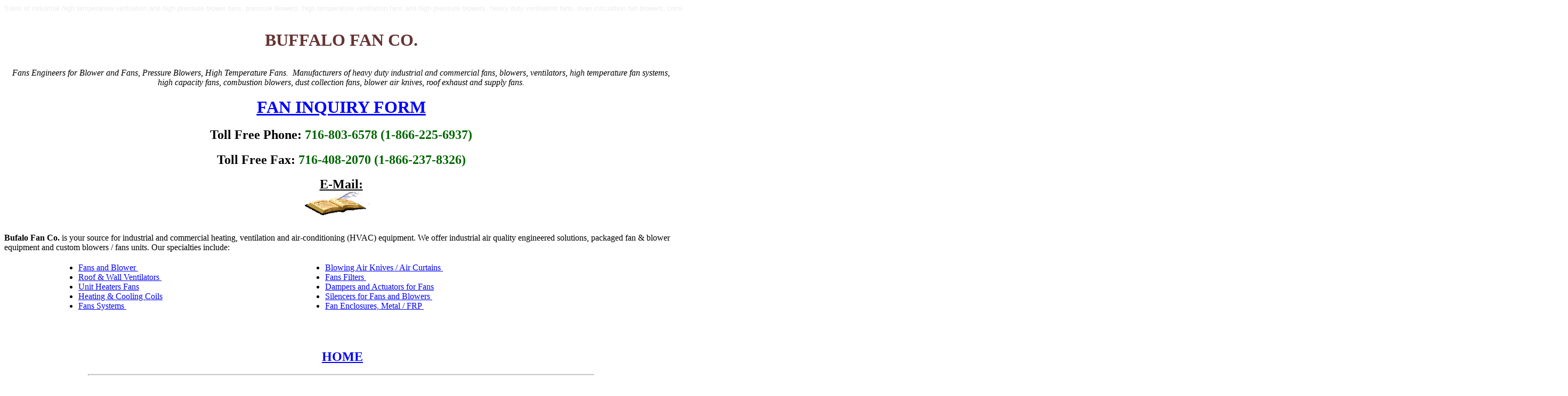

--- FILE ---
content_type: text/html
request_url: http://www.buffalofan.com/ventilationfan.html
body_size: 212065
content:
<!DOCTYPE html PUBLIC "-//w3c//dtd html 4.0 transitional//en">
<html xmlns:v="urn:schemas-microsoft-com:vml"
 xmlns:o="urn:schemas-microsoft-com:office:office"
 xmlns:w="urn:schemas-microsoft-com:office:word"
 xmlns="http://www.w3.org/TR/REC-html40">
<head>
  <title>Ventilation Fan Blowers</title>
  <meta name="Author" content="Buffalo Fan">
  <meta name="Description"
 content="Industrial ventilating fans and blowers for process industrial ventilation. Engineering of high temperature oven exhaust fans and recirculation heat ventilators.">
  <meta name="KeyWords"
 content="Ventilation,Ventilating,Fan,Blower,Ventilator,New York blowers,Buffalo Blower,High Temperature,Pressure Blower Ventilator,Industrial fan,Canadian Blower,Chicago Blower,Aerovent,TCF blower,IAP fan,Canada Fan,Industrial Pressure Blower,Heavy Duty Blower,Twin City,Northern Blower">
</head>
<body style="background-color: white;" lang="EN-US" link="blue"
 vlink="blue">
<nobr>
<div class="Section1">
<p class="MsoNormal"><span
 style="font-size: 10pt; font-family: Arial; color: rgb(236, 236, 236);">Sales
of industrial high temperature ventilation and high pressure blower
fans,
pressure blowers, high temperature ventilation fans and high pressure
blowers,
heavy duty ventilation fans, oven circualtion fan blowers, combustion
blower,
OEM fans, roof and wall fan exhausters, ventilating and
air-conditioning
equipment ventilators, HVAC blowers, heating ventilation and air
conditioning
fans, process and OEM blowers, custom built fans, ventilators, dust
collectors,
combustion blowers, oven circulation fans.</span></p>
</div>
</nobr> <o:p></o:p>
<table style="width: 100%;" border="0" cellpadding="0" cellspacing="0"
 width="100%">
  <tbody>
    <tr>
      <td style="padding: 0in;" valign="top">
      <p class="MsoNormal" style="text-align: center;" align="center"><br>
<!--Industrial fans, combustion fans, oven fans and O.E.M. fans in stock for heavy duty exhaust and supply fans applications.  Bufflao Fan supplies high temperature blowers, centrifugal fans and axial fans, air handling fans ventilators, heavy duty fans.--><big
 style="color: rgb(102, 51, 51);"><big><b><span style="font-size: 24pt;">BUFFALO
FAN CO.<a name="Ventilator_New_York"></a></span></b></big></big> </p>
      <p class="MsoNormal" style="text-align: center;" align="center"><br>
      <i>Fans Engineers for&nbsp;Blower and Fans, Pressure Blowers,
High Temperature Fans.&nbsp; Manufacturers of heavy duty industrial and
commercial fans, blowers, ventilators, high temperature fan systems,
high capacity fans, combustion blowers, dust collection fans, blower
air knives, roof exhaust and supply fans.</i><br style="">
      </p>
<!--Industrial Fan Engineers supply custom O.E.M. air-handling ventilators, blowers, American Coolair fans, heavy duty induced and forced draft air fans, Buffalo Fan (New York) high pressure blowers, high temperature centrifugal axial fans.-->
      <h3 style="text-align: center;" align="center"><u><span
 style="font-size: 24pt; color: rgb(204, 102, 204);"><a
 href="http://www.buffaloblower.com/inquiry/index.html">FAN INQUIRY FORM</a><a
 name="Heavy_Duty_Blower_Twin_City"></a></span></u></h3>
      <h2 style="text-align: center;" align="center">Toll Free Phone: <span
 style="color: red;"><span style="color: rgb(0, 102, 0);">716-803-6578
(1-866-225-6937)</span><o:p></o:p></span></h2>
      <h2 style="text-align: center;" align="center">Toll Free Fax: <span
 style="color: rgb(0, 102, 0);">716-408-2070 (1-866-237-8326)</span></h2>
      <p class="MsoNormal" style="text-align: center;" align="center"><b><u><span
 style="font-size: 18pt; color: black;">E-Mail:</span></u></b> <br>
      <a href="mailto:buffalofan@buffalofan.com"><span
 style="text-decoration: none;"><img id="_x0000_i1029" src="Hvac.gif"
 alt="Sales of stock Bufflao Fan ventilators and American Coolair Fans. Buffalo / New York fan blower engineers supply industrial fans, blowers, ventilators, fan &amp; blower ventilation systems.  We sell Buffalo Fan (New York) high pressure blowers, American Coolair Fans."
 style="border: 0px solid ; height: 62px; width: 148px;" title=""></span></a><a
 name="Heavy_Duty_Fan_Northern_Blower"></a> </p>
      <p class="MsoNormal"><b>Bufalo Fan Co.</b> is your source for
industrial and commercial heating, ventilation and air-conditioning
(HVAC) equipment. We offer industrial air quality engineered solutions,
packaged fan &amp; blower
equipment and custom blowers / fans units. Our specialties
include:&nbsp; </p>
      <div align="center">
      <table style="width: 85%;" border="0" cellpadding="0"
 cellspacing="3" width="85%">
        <tbody>
          <tr>
            <td style="padding: 0.75pt;" valign="top">
            <ul type="disc">
              <li class="MsoNormal" style=""><span
 style="color: rgb(204, 51, 204);"><a
 href="http://www.buffaloblower.com/blowers/index.html">Fans and
Blower&nbsp;</a></span></li>
              <li class="MsoNormal" style=""><span
 style="color: rgb(204, 51, 204);"><a
 href="http://www.buffaloblower.com/blowers/index.html">Roof &amp; Wall
Ventilators&nbsp;</a></span></li>
              <li class="MsoNormal" style=""><span
 style="color: rgb(204, 51, 204);"><a
 href="http://buffaloblower.com/index.html">Unit Heaters Fans</a></span></li>
              <li class="MsoNormal" style=""><span
 style="color: rgb(204, 51, 204);"><a
 href="http://buffaloblower.com/heat/index.html">Heating &amp; Cooling
Coils</a></span></li>
              <li class="MsoNormal" style=""><span
 style="color: rgb(204, 51, 204);"><a
 href="http://buffaloblower.com/news/index.html">Fans Systems&nbsp;</a></span></li>
            </ul>
            </td>
            <td style="padding: 0.75pt;" valign="top">
            <ul type="disc">
              <li class="MsoNormal" style=""><span
 style="color: rgb(204, 51, 204);"><a
 href="http://buffaloblower.com/hvac/index.html">Blowing Air Knives /
Air Curtains&nbsp;</a></span></li>
              <li class="MsoNormal" style=""><span
 style="color: rgb(204, 51, 204);"><a
 href="http://buffaloblower.com/aircurtain/index.html">Fans
Filters&nbsp;</a></span></li>
              <li class="MsoNormal" style=""><span
 style="color: rgb(204, 51, 204);"><a
 href="http://www.buffaloblower.com/hvac/index.html">Dampers and
Actuators for Fans</a></span></li>
              <li class="MsoNormal" style=""><span
 style="color: rgb(204, 51, 204);"><a
 href="http://www.buffaloblower.com/aircurtain/index.html">Silencers
for
Fans and Blowers&nbsp;</a></span></li>
              <li class="MsoNormal" style=""><span
 style="color: rgb(204, 51, 204);"><a
 href="http://www.buffaloblower.com/news/index.html">Fan Enclosures,
Metal / FRP&nbsp;</a></span></li>
            </ul>
            </td>
          </tr>
        </tbody>
      </table>
      </div>
      <p class="MsoNormal" style="text-align: center;" align="center"><b><br>
      </b></p>
      <h3 style="text-align: center;" align="center">&nbsp;<span
 style="color: rgb(255, 102, 102);"><a
 href="http://www.buffaloblower.com/index.html"><span
 style="font-size: 18pt;">HOME</span></a></span> </h3>
      <h3 style="text-align: center;" align="center">
      <hr align="center" size="3" width="75%"> </h3>
      <div class="linking_bottom2"> <a
 href="http://www.ventilating.com/company.html"> </a>
      <div class="linking_bottom2">
      <div class="linking_bottom2">
      <div class="linking_bottom2"> <small><span
 style="color: rgb(204, 204, 204);">Vacuum specifications to consider
when selecting regenerative blowers include: operating vacuum and
pumping speed. Vacuum is often measured in torr, or mm Hg referenced
above absolute zero pressure. Sometimes, the following reference terms
are used: 1 torr and above, Rough Vacuum; 0.001 to 1.0 torr, Medium
Vacuum; Below 0.001 torr, High Vacuum. There are other terms and
standards used, such as medium vacuum and ultra-high vacuum; consult
suppliers for application specifications.&nbsp; Pumping speed is the
air volume capacity of vacuum pump. Typically, vacuum pumps are
flow-rated according to the volume of air exhausted with no pressure
differential across the pump. </span><br
 style="color: rgb(204, 204, 204);">
      </small><small><a
 href="https://plus.google.com/100790413141929414145" rel="publisher">Google+</a>
      <a href="https://plus.google.com/102616546422082131839"
 rel="publisher">Google+</a> <a
 href="https://plus.google.com/102311286097164163377" rel="publisher">Google+</a>
      <a href="https://plus.google.com/107231079430828621931"
 rel="publisher">Google+</a> <a
 href="https://plus.google.com/111596625177807526370" rel="publisher">Google+</a>
      <a href="https://plus.google.com/118190682273192099846"
 rel="publisher">Google+</a> <a
 href="https://plus.google.com/113513002096249487235" rel="publisher">Google+</a>
      <a href="https://plus.google.com/117309652142622889746"
 rel="publisher">Google+</a> <a
 href="https://plus.google.com/104101629230663799875" rel="publisher">Google+</a>
      <a href="https://plus.google.com/104415802614167913618"
 rel="publisher">Google+</a> <a
 href="https://plus.google.com/115127896144656800681" rel="publisher">Google+</a>
      <a href="https://plus.google.com/109045781106302551453"
 rel="publisher">Google+</a> <a
 href="https://plus.google.com/116073109945228053311" rel="publisher">Google+</a>
      <a href="https://plus.google.com/110013720945912754250"
 rel="publisher">Google+</a> <a
 href="https://plus.google.com/106653206051822611556" rel="publisher">Google+</a>
      <a href="https://plus.google.com/115662835031688954342"
 rel="publisher">Google+</a> <a
 href="https://plus.google.com/108813077600969199248" rel="publisher">Google+</a>
      <a href="https://plus.google.com/115239244634619732354"
 rel="publisher">Google+</a> <a
 href="https://plus.google.com/113744458070772685856" rel="publisher">Google+</a>
      <a href="https://plus.google.com/109806707212851032011"
 rel="publisher">Google+</a> <a
 href="https://plus.google.com/101289508432711736347" rel="publisher">Google+</a>
      <a href="https://plus.google.com/100077122149715430995"
 rel="publisher">Google+</a> <a
 href="https://plus.google.com/102123093802586760032" rel="publisher">Google+</a>
      <a href="https://plus.google.com/100170453029674117575"
 rel="publisher">Google+</a> <a
 href="https://plus.google.com/112525575804657761593" rel="publisher">Google+</a>
      <a href="https://plus.google.com/102364987912046650682"
 rel="publisher">Google+</a></small><small><a
 href="https://plus.google.com/117758259523727627187" rel="publisher">Google+</a></small><small><br>
      </small><small><a
 href="https://plus.google.com/+Chicagoblowercanada/posts">0</a><a
 href="https://plus.google.com/+ABBBlower/posts">1</a><a
 href="https://plus.google.com/+AcmefanNet/posts">2</a></small><small><a
 href="https://plus.google.com/+AmericanblowerNet/posts">3</a></small><small><a
 href="https://plus.google.com/+FansandblowersNet/posts">4</a></small><small><a
 href="https://plus.google.com/+Buffalofanblower/posts">5</a><a
 href="https://plus.google.com/+Cbblower/posts">6</a></small><a
 href="https://plus.google.com/+Buffalofan/posts"><small>7</small></a><a
 href="https://plus.google.com/+BarryfanNet/posts"><small>8</small></a><a
 href="https://plus.google.com/+Barryfanblower/posts"><small>9</small></a><a
 href="https://plus.google.com/+Industrialpressureblower/posts"><small>10</small></a><a
 href="https://plus.google.com/+IndustrialfanblowerNet/posts"><small>11</small></a><a
 href="https://plus.google.com/+Tenderall/posts"><small>12</small></a><a
 href="https://plus.google.com/+Ventilating/posts"><small>13</small></a><a
 href="https://plus.google.com/+CincinnatifanNet/posts"><small>14</small></a><a
 href="https://plus.google.com/+HighpressureblowerNet/posts"><small>15</small></a><a
 href="https://plus.google.com/+IndustrialblowerNet/posts"><small>16</small></a><a
 href="https://plus.google.com/+PressureblowerNet/posts"><small>17</small></a><br>
      <small><a href="http://www.facebook.com/BarryFans">1</a></small><a
 href="http://www.facebook.com/ChicagoBlowerCanada"><small>2</small></a><a
 href="http://www.facebook.com/CanadaBlowers"><small>3</small></a><a
 href="http://www.facebook.com/pressure.blowers"><small>4</small></a><a
 href="http://www.facebook.com/pressureblower"><small>5</small></a><small><a
 href="http://www.facebook.com/ChicagoBlower">7</a><a
 href="http://www.facebook.com/NewYorkBlower">8</a></small><a
 href="http://www.facebook.com/TwinCityFan"><small>9</small></a><a
 href="http://www.facebook.com/AeroventFan"><small>10</small></a><a
 href="http://www.facebook.com/NYBFan"><small>11</small></a><a
 href="http://www.facebook.com/industrialpressureblower"><small>12</small></a><small><br>
      </small><small><a
 href="https://www.linkedin.com/company/canada-blower">0</a></small><a
 href="https://www.linkedin.com/company/buffalo-blower"><small>1</small></a><small><br>
      <a href="https://twitter.com/AmericanBlower">0</a><a
 href="https://twitter.com/AcmeVentialtor">1</a><a
 href="https://twitter.com/ABBBlower">2</a><a
 href="https://twitter.com/Mechanovent">3</a></small><a
 href="https://twitter.com/CanadaBlowers"><small><span
 style="text-decoration: underline;">4</span></small></a><big><small><a
 href="https://twitter.com/TCFFans"><small><span
 style="text-decoration: underline;">5</span></small></a></small></big><small><a
 href="https://twitter.com/NewYorkBlowers">6</a></small><small><a
 href="https://twitter.com/canadablower">7</a></small><small><a
 href="https://twitter.com/BarryBlowers">8</a></small><small><a
 href="https://twitter.com/canadianblower">9</a></small><small><a
 href="https://twitter.com/NYBBlower">10</a></small><small><a
 href="https://twitter.com/fanblowers">11</a></small><small><a
 href="https://twitter.com/pressureblower">12</a></small><small><a
 href="https://twitter.com/pressureblowers">13</a></small><small><a
 href="https://twitter.com/BuffaloBlowers">14</a></small><small><a
 href="https://twitter.com/blowerfans">15</a></small><br>
      <small> <a href="http://www.ventilating.com/company.html">0</a><a
 href="http://www.ventilating.com/contact.html">1</a><a
 href="http://www.ventilating.com/general_request0.html">2</a><a
 href="http://www.ventilating.com/index.html">3</a><a
 href="http://www.ventilating.com/manufacturers.html">3</a><a
 href="http://www.ventilating.com/products.html">4</a><a
 href="http://www.ventilating.com/request.html">5</a><a
 href="http://www.ventilating.com/services.html">6</a><a
 href="http://www.ventilating.com/brampton/index.html">7</a><a
 href="http://www.ventilating.com/brampton/request.html">8</a><a
 href="http://www.ventilating.com/brampton/request2.html">9</a><a
 href="http://www.ventilating.com/brampton/request3.html">10</a><a
 href="http://www.ventilating.com/brampton/request4.html">12</a><a
 href="http://www.ventilating.com/brampton/request5.html">8</a><a
 href="http://www.ventilating.com/brampton/request6.html">9</a><a
 href="http://www.ventilating.com/brampton/request7.html">10</a><a
 href="http://www.ventilating.com/burlington/index.html">7</a><a
 href="http://www.ventilating.com/burlington/request.html">8</a><a
 href="http://www.ventilating.com/burlington/request2.html">9</a><a
 href="http://www.ventilating.com/burlington/request3.html">10</a><a
 href="http://www.ventilating.com/burlington/request4.html">12</a><a
 href="http://www.ventilating.com/burlington/request5.html">8</a><a
 href="http://www.ventilating.com/burlington/request6.html">9</a><a
 href="http://www.ventilating.com/burlington/request7.html">10</a><a
 href="http://www.ventilating.com/outside/index.html">7</a><a
 href="http://www.ventilating.com/outside/request.html">8</a><a
 href="http://www.ventilating.com/outside/request2.html">9</a><a
 href="http://www.ventilating.com/outside/request3.html">10</a><a
 href="http://www.ventilating.com/outside/request4.html">12</a><a
 href="http://www.ventilating.com/outside/request5.html">8</a><a
 href="http://www.ventilating.com/outside/request6.html">9</a><a
 href="http://www.ventilating.com/outside/request7.html">10</a><a
 href="http://www.ventilating.com/pickering/index.html">7</a><a
 href="http://www.ventilating.com/pickering/request.html">8</a><a
 href="http://www.ventilating.com/pickering/request2.html">9</a><a
 href="http://www.ventilating.com/pickering/request3.html">10</a><a
 href="http://www.ventilating.com/pickering/request4.html">12</a><a
 href="http://www.ventilating.com/pickering/request5.html">8</a><a
 href="http://www.ventilating.com/pickering/request6.html">9</a><a
 href="http://www.ventilating.com/pickering/request7.html">10</a><a
 href="http://www.ventilating.com/products/air_handling_units.html">7</a><a
 href="http://www.ventilating.com/products/humidifiers.html">8</a><a
 href="http://www.ventilating.com/products/humidifiers_d.html">9</a><a
 href="http://www.ventilating.com/products/humidifiers_d2">10</a><a
 href="http://www.ventilating.com/products/ige.html">12</a><a
 href="http://www.ventilating.com/products/ilg.html">8</a><a
 href="http://www.ventilating.com/products/illinois_blower.html">9</a><a
 href="http://www.ventilating.com/products/index.html">10</a><a
 href="http://www.ventilating.com/products/industrialfan_blower.html">7</a><a
 href="http://www.ventilating.com/products/nep.html">8</a><a
 href="http://www.ventilating.com/products/ventilators.html">9</a><a
 href="http://ventilating.com/company.html">0</a><a
 href="http://ventilating.com/contact.html">1</a><a
 href="http://ventilating.com/general_request0.html">2</a><a
 href="http://ventilating.com/index.html">3</a><a
 href="http://ventilating.com/manufacturers.html">3</a><a
 href="http://ventilating.com/request.html">5</a><a
 href="http://ventilating.com/services.html">6</a><a
 href="http://ventilating.com/brampton/index.html">7</a><br>
      <a href="http://ventilating.com/brampton/request.html">8</a><a
 href="http://ventilating.com/brampton/request2.html">9</a><a
 href="http://ventilating.com/brampton/request3.html">10</a><a
 href="http://ventilating.com/brampton/request4.html">12</a><a
 href="http://ventilating.com/brampton/request5.html">8</a><a
 href="http://ventilating.com/brampton/request6.html">9</a><a
 href="http://ventilating.com/brampton/request7.html">10</a><a
 href="http://ventilating.com/burlington/index.html">7</a><a
 href="http://ventilating.com/burlington/request.html">8</a><a
 href="http://ventilating.com/burlington/request2.html">9</a><a
 href="http://ventilating.com/burlington/request3.html">10</a><a
 href="http://ventilating.com/burlington/request4.html">12</a><a
 href="http://ventilating.com/burlington/request5.html">8</a><a
 href="http://ventilating.com/burlington/request6.html">9</a><a
 href="http://ventilating.com/burlington/request7.html">10</a><a
 href="http://ventilating.com/outside/index.html">7</a><a
 href="http://ventilating.com/outside/request.html">8</a><a
 href="http://ventilating.com/outside/request2.html">9</a><a
 href="http://ventilating.com/outside/request3.html">10</a><a
 href="http://ventilating.com/outside/request4.html">12</a><a
 href="http://ventilating.com/outside/request5.html">8</a><a
 href="http://ventilating.com/outside/request6.html">9</a><a
 href="http://ventilating.com/outside/request7.html">10</a><a
 href="http://ventilating.com/pickering/index.html">7</a><a
 href="http://ventilating.com/pickering/request.html">8</a><a
 href="http://ventilating.com/pickering/request2.html">9</a><a
 href="http://ventilating.com/pickering/request3.html">10</a><a
 href="http://ventilating.com/pickering/request4.html">12</a><a
 href="http://ventilating.com/pickering/request5.html">8</a><a
 href="http://ventilating.com/pickering/request6.html">9</a><a
 href="http://ventilating.com/pickering/request7.html">10</a><a
 href="http://ventilating.com/products/air_handling_units.html">7</a><a
 href="http://ventilating.com/products/humidifiers.html">8</a><a
 href="http://ventilating.com/products/humidifiers_d.html">9</a><a
 href="http://ventilating.com/products/humidifiers_d2">10</a><a
 href="http://ventilating.com/products/ige.html">12</a><a
 href="http://ventilating.com/products/ilg.html">8</a><a
 href="http://ventilating.com/products/illinois_blower.html">9</a><a
 href="http://ventilating.com/products/index.html">10</a><a
 href="http://ventilating.com/products/industrialfan_blower.html">7</a><a
 href="http://ventilating.com/products/nep.html">8</a><a
 href="http://ventilating.com/products/ventilators.html">9</a><a
 href="http://www.fanblower.com/air_curtain.htm">33</a><a
 href="http://www.fanblower.com/index.html">37</a><a
 href="http://www.fanblower.com/axial_flow_fan.htm">41</a><a
 href="http://www.fanblower.com/bifurcated_fans.htm">0</a><a
 href="http://www.fanblower.com/cabinet_blower_fan.htm">1</a><a
 href="http://www.fanblower.com/centrifugal_fans.htm">2</a><a
 href="http://www.fanblower.com/contact.htm">3</a><a
 href="http://www.fanblower.com/direct_driven_belt_driven_axial_fans.htm">4</a><a
 href="http://www.fanblower.com/double_inlet_double_width.htm">5</a><a
 href="http://www.fanblower.com/dust_collector_unit.htm">6</a><a
 href="http://www.fanblower.com/fume_dust_extraction_system.htm">7</a><a
 href="http://www.fanblower.com/high_pressure_blower_fan.htm">8</a><a
 href="http://www.fanblower.com/inline_fan.htm">9</a><a
 href="http://www.fanblower.com/low_&amp;_medium_pressure_blower_fan.htm">10</a><a
 href="http://www.fanblower.com/manufacturers_centrifugal_blower.htm">12</a><br>
      <a href="http://www.fanblower.com/motor_cooling_fan.htm">13</a><a
 href="http://www.fanblower.com/pollution-control-equipment.htm">14</a><a
 href="http://www.fanblower.com/portable_ventilation_axial_fans.htm">15</a><a
 href="http://www.fanblower.com/pp_frp_blower_fan.htm">2</a><a
 href="http://www.fanblower.com/product.htm">2</a><a
 href="http://www.fanblower.com/services.htm">2</a><a
 href="http://www.fanblower.com/tube_axial_fans.htm">2</a><a
 href="http://fanblower.com/air_curtain.htm">33</a><a
 href="http://fanblower.com/index.html">37</a><a
 href="http://fanblower.com/axial_flow_fan.htm">41</a><a
 href="http://fanblower.com/bifurcated_fans.htm">0</a><a
 href="http://fanblower.com/cabinet_blower_fan.htm">1</a><a
 href="http://fanblower.com/centrifugal_fans.htm">2</a><a
 href="http://fanblower.com/contact.htm">3</a><a
 href="http://fanblower.com/direct_driven_belt_driven_axial_fans.htm">4</a><a
 href="http://fanblower.com/double_inlet_double_width.htm">5</a><a
 href="http://fanblower.com/dust_collector_unit.htm">6</a><a
 href="http://fanblower.com/fume_dust_extraction_system.htm">7</a><a
 href="http://fanblower.com/high_pressure_blower_fan.htm">8</a><a
 href="http://fanblower.com/inline_fan.htm">9</a><a
 href="http://fanblower.com/low_&amp;_medium_pressure_blower_fan.htm">10</a><a
 href="http://fanblower.com/manufacturers_centrifugal_blower.htm">12</a><a
 href="http://fanblower.com/motor_cooling_fan.htm">13</a><a
 href="http://fanblower.com/pollution-control-equipment.htm">14</a><a
 href="http://fanblower.com/portable_ventilation_axial_fans.htm">15</a><a
 href="http://fanblower.com/pp_frp_blower_fan.htm">2</a><a
 href="http://fanblower.com/product.htm">2</a><a
 href="http://fanblower.com/services.htm">2</a><a
 href="http://fanblower.com/tube_axial_fans.htm">2</a><a
 href="http://www.highpressureblower.net/aircurtain.html">2</a><a
 href="http://www.highpressureblower.net/airfoilblower.html">3</a><a
 href="http://www.highpressureblower.net/backwardcurvedblower.html">4</a><a
 href="http://www.highpressureblower.net/biblower.html">5</a><a
 href="http://www.highpressureblower.net/canadiabloweraxial.html">6</a><a
 href="http://www.highpressureblower.net/canadianblowerductfan.html">7</a><a
 href="http://www.highpressureblower.net/canadianblowerhoodedfans.html">8</a><a
 href="http://www.highpressureblower.net/canadianblowerpropellerfans.html">9</a><a
 href="http://www.highpressureblower.net/canadianblowertubeaxial.html">12</a><a
 href="http://www.highpressureblower.net/canadianblowerupblastfans.html">13</a><a
 href="http://www.highpressureblower.net/canadianblowervaneaxial.html">14</a><a
 href="http://www.highpressureblower.net/ceilingfan.html">15</a><a
 href="http://www.highpressureblower.net/centrifugal.html">16</a><a
 href="http://www.highpressureblower.net/centrifugalfan.html">17</a><a
 href="http://www.highpressureblower.net/Coils.html">18</a><a
 href="http://www.highpressureblower.net/FanAccessories.html">19</a><a
 href="http://www.highpressureblower.net/ForwardCurvedFans.html">20</a><a
 href="http://www.highpressureblower.net/FRPFans.html">21</a><a
 href="http://www.highpressureblower.net/gravityventilator.html">2</a><a
 href="http://www.highpressureblower.net/airfoilblower.html">3</a><a
 href="http://www.highpressureblower.net/howdenbuffaloductfan.html">4</a><a
 href="http://www.highpressureblower.net/howdenbuffalohoodedfans.html">5</a><a
 href="http://www.highpressureblower.net/howdenbuffalotubeaxial.html">6</a><a
 href="http://www.highpressureblower.net/howdenbuffalovaneaxial.html">7</a><a
 href="http://www.highpressureblower.net/howdenbuffalowallfans.html">8</a><a
 href="http://www.highpressureblower.net/howdencentrifugal.html">9</a><a
 href="http://www.highpressureblower.net/index.html">12</a><br>
      <a href="http://www.highpressureblower.net/industrialfan.html">13</a><a
 href="http://www.highpressureblower.net/inlinefan.html">14</a><a
 href="http://www.highpressureblower.net/MakeUpAirFans.html">15</a><a
 href="http://www.highpressureblower.net/MixFlowFans.html">16</a><a
 href="http://www.highpressureblower.net/OEMFans.html">17</a><a
 href="http://www.highpressureblower.net/pressureblower.html">18</a><a
 href="http://www.highpressureblower.net/Pressureblowers.html">18</a><a
 href="http://www.highpressureblower.net/radialblower.html">19</a><a
 href="http://www.highpressureblower.net/rfq.html">20</a><a
 href="http://www.highpressureblower.net/RoofCentrifugalFans.html">21</a><a
 href="http://www.highpressureblower.net/roofventilator.html">18</a><a
 href="http://www.highpressureblower.net/upblastfans.html">18</a><a
 href="http://www.highpressureblower.net/wallfan.html">18</a><a
 href="http://highpressureblower.net/aircurtain.html">2</a><a
 href="http://highpressureblower.net/airfoilblower.html">3</a><a
 href="http://highpressureblower.net/backwardcurvedblower.html">4</a><a
 href="http://highpressureblower.net/biblower.html">5</a><a
 href="http://highpressureblower.net/canadiabloweraxial.html">6</a><a
 href="http://highpressureblower.net/canadianblowerductfan.html">7</a><a
 href="http://highpressureblower.net/canadianblowerhoodedfans.html">8</a><a
 href="http://highpressureblower.net/canadianblowerpropellerfans.html">9</a><a
 href="http://highpressureblower.net/canadianblowertubeaxial.html">12</a><a
 href="http://highpressureblower.net/canadianblowerupblastfans.html">13</a><a
 href="http://highpressureblower.net/canadianblowervaneaxial.html">14</a><a
 href="http://highpressureblower.net/ceilingfan.html">15</a><a
 href="http://highpressureblower.net/centrifugal.html">16</a><a
 href="http://highpressureblower.net/centrifugalfan.html">17</a><a
 href="http://highpressureblower.net/Coils.html">18</a><a
 href="http://highpressureblower.net/FanAccessories.html">19</a><a
 href="http://highpressureblower.net/ForwardCurvedFans.html">20</a><a
 href="http://highpressureblower.net/FRPFans.html">21</a><a
 href="http://highpressureblower.net/gravityventilator.html">2</a><a
 href="http://highpressureblower.net/airfoilblower.html">3</a><a
 href="http://highpressureblower.net/howdenbuffaloductfan.html">4</a><a
 href="http://highpressureblower.net/howdenbuffalohoodedfans.html">5</a><a
 href="http://highpressureblower.net/howdenbuffalotubeaxial.html">6</a><a
 href="http://highpressureblower.net/howdenbuffalovaneaxial.html">7</a><a
 href="http://highpressureblower.net/howdenbuffalowallfans.html">8</a><a
 href="http://highpressureblower.net/howdencentrifugal.html">9</a><a
 href="http://highpressureblower.net/index.html">12</a><a
 href="http://highpressureblower.net/industrialfan.html">13</a><a
 href="http://highpressureblower.net/inlinefan.html">14</a><a
 href="http://highpressureblower.net/MakeUpAirFans.html"><br>
15</a><a href="http://highpressureblower.net/MixFlowFans.html">16</a><a
 href="http://highpressureblower.net/OEMFans.html">17</a><a
 href="http://highpressureblower.net/pressureblower.html">18</a><a
 href="http://highpressureblower.net/Pressureblowers.html">18</a><a
 href="http://highpressureblower.net/radialblower.html">19</a><a
 href="http://highpressureblower.net/rfq.html">20</a><a
 href="http://highpressureblower.net/RoofCentrifugalFans.html">21</a><a
 href="http://highpressureblower.net/roofventilator.html">18</a><a
 href="http://highpressureblower.net/upblastfans.html">18</a><a
 href="http://highpressureblower.net/wallfan.html">18</a><a
 href="http://www.industrialblowerfan.com/air-cooling-unit.html">4</a><a
 href="http://www.industrialblowerfan.com/axial-fans-man-coolers.html">4</a><a
 href="http://www.industrialblowerfan.com/blower-fans.html">5</a><a
 href="http://www.industrialblowerfan.com/contact.html">6</a><a
 href="http://www.industrialblowerfan.com/feedback.html">7</a><a
 href="http://www.industrialblowerfan.com/index.html">8</a><a
 href="http://www.industrialblowerfan.com/products.html">9</a><a
 href="http://www.industrialblowerfan.com/profile.html">12</a><a
 href="http://www.industrialblowerfan.com/projects.html">13</a><a
 href="http://www.industrialblowerfan.com/roof-extractors.html">14</a><a
 href="http://www.industrialblowerfan.com/scrubbers-dust-collectors.html">15</a><a
 href="http://www.industrialblowerfan.com/sitemap.html">16</a><a
 href="http://www.industrialblowerfan.com/air-cooling-unit.html">4</a><a
 href="http://industrialblowerfan.com/axial-fans-man-coolers.html">4</a><a
 href="http://industrialblowerfan.com/blower-fans.html">5</a><a
 href="http://industrialblowerfan.com/contact.html">6</a><a
 href="http://industrialblowerfan.com/feedback.html">7</a><a
 href="http://industrialblowerfan.com/index.html">8</a><a
 href="http://industrialblowerfan.com/products.html">9</a><a
 href="http://industrialblowerfan.com/profile.html">12</a><a
 href="http://industrialblowerfan.com/projects.html">13</a><a
 href="http://industrialblowerfan.com/roof-extractors.html">14</a><a
 href="http://industrialblowerfan.com/scrubbers-dust-collectors.html">15</a><a
 href="http://industrialblowerfan.com/sitemap.html">16</a><a
 href="http://www.industrialfanblower.net/Index.htm">4</a><a
 href="http://www.industrialfanblower.net/cbd_about_us.htm">4</a><a
 href="http://www.industrialfanblower.net/contact.htm">5</a><a
 href="http://www.industrialfanblower.net/cbd_feedback.htm">6</a><a
 href="http://www.industrialfanblower.net/cbd_links.htm">7</a><a
 href="http://www.industrialfanblower.net/cbd_products_heavy.htm">8</a><a
 href="http://www.industrialfanblower.net/cbd_products_std.htm">9</a><a
 href="http://www.industrialfanblower.net/cbd_services.htm">12</a><a
 href="http://www.industrialfanblower.net/cbd_site_map.htm">13</a><a
 href="http://industrialfanblower.net/Index.htm">4</a><a
 href="http://industrialfanblower.net/cbd_about_us.htm">4</a><a
 href="http://industrialfanblower.net/contact.htm">5</a><a
 href="http://industrialfanblower.net/cbd_feedback.htm">6</a><a
 href="http://industrialfanblower.net/cbd_links.htm">7</a><a
 href="http://industrialfanblower.net/cbd_products_heavy.htm">8</a><a
 href="http://industrialfanblower.net/cbd_products_std.htm">9</a><a
 href="http://industrialfanblower.net/cbd_services.htm">12</a><br>
      <a href="http://industrialfanblower.net/cbd_site_map.htm">13</a><a
 href="http://www.industrialfanblower.com/index.html">4</a><a
 href="http://www.industrialfanblower.com/axialfan.html">4</a><a
 href="http://www.industrialfanblower.com/centrifugalblowers.html">5</a><a
 href="http://www.industrialfanblower.com/dustcollectionblower.html">6</a><a
 href="http://www.industrialfanblower.com/exhaustblower.html">7</a><a
 href="http://www.industrialfanblower.com/feedback.html">8</a><a
 href="http://www.industrialfanblower.com/furnaceblower.html">9</a><a
 href="http://www.industrialfanblower.com/idfan.html">12</a><a
 href="http://www.industrialfanblower.com/paintshopblower.html">13</a><a
 href="http://www.industrialfanblower.com/sitemap.html">12</a><a
 href="http://industrialfanblower.com/index.html">4</a><a
 href="http://industrialfanblower.com/axialfan.html">4</a><a
 href="http://industrialfanblower.com/centrifugalblowers.html">5</a><a
 href="http://industrialfanblower.com/dustcollectionblower.html">6</a><a
 href="http://industrialfanblower.com/exhaustblower.html">7</a><a
 href="http://industrialfanblower.com/feedback.html">8</a><a
 href="http://industrialfanblower.com/furnaceblower.html">9</a><a
 href="http://industrialfanblower.com/idfan.html">12</a><a
 href="http://industrialfanblower.com/paintshopblower.html">13</a><a
 href="http://industrialfanblower.com/sitemap.html">12</a><a
 href="http://www.pressureblower.net/index.html">4</a><a
 href="http://www.pressureblower.net/axial_fan.html">4</a><a
 href="http://www.pressureblower.net/centrifugal_blowers.html">5</a><a
 href="http://www.pressureblower.net/contact_us.html">6</a><a
 href="http://www.pressureblower.net/products.html">7</a><a
 href="http://www.pressureblower.net/root-blowers.html">8</a><a
 href="http://pressureblower.net/index.html">4</a><a
 href="http://pressureblower.net/axial_fan.html">4</a><a
 href="http://pressureblower.net/centrifugal_blowers.html">5</a><a
 href="http://pressureblower.net/contact_us.html">6</a><a
 href="http://pressureblower.net/products.html">7</a><a
 href="http://pressureblower.net/root-blowers.html">8</a><a
 href="http://www.northernindustrialsupplycompany.com/index.html">0</a><a
 href="http://www.northernindustrialsupplycompany.com/products/nep.html">1</a><a
 href="http://www.northernindustrialsupplycompany.com/products/humidifiers.html">2</a><a
 href="http://www.northernindustrialsupplycompany.com/products/humidifiers_d.html">3</a><a
 href="http://www.northernindustrialsupplycompany.com/products/humidifiers_d2.html">3</a><a
 href="http://www.northernindustrialsupplycompany.com/services.html">4</a><a
 href="http://www.northernindustrialsupplycompany.com/products/air_handling_units.html">5</a><a
 href="http://www.northernindustrialsupplycompany.com/burlington/index.html">6</a><a
 href="http://www.northernindustrialsupplycompany.com/burlington/request.html">7</a><a
 href="http://www.northernindustrialsupplycompany.com/burlington/request2.html">8</a><a
 href="http://www.northernindustrialsupplycompany.com/burlington/request3.html">9</a><a
 href="http://www.northernindustrialsupplycompany.com/burlington/request4.html">10</a><a
 href="http://www.northernindustrialsupplycompany.com/burlington/request5.html">12</a><a
 href="http://www.northernindustrialsupplycompany.com/burlington/request6.html">8</a><a
 href="http://www.northernindustrialsupplycompany.com/burlington/request7.html">9</a><a
 href="http://www.northernindustrialsupplycompany.com/outside/index.html">6</a><br>
      <a
 href="http://www.northernindustrialsupplycompany.com/outside/request.html">7</a><a
 href="http://www.northernindustrialsupplycompany.com/outside/request2.html">8</a><a
 href="http://www.northernindustrialsupplycompany.com/outside/request3.html">9</a><a
 href="http://www.northernindustrialsupplycompany.com/outside/request4.html">10</a><a
 href="http://www.northernindustrialsupplycompany.com/outside/request5.html">12</a><a
 href="http://www.northernindustrialsupplycompany.com/outside/request6.html">8</a><a
 href="http://www.northernindustrialsupplycompany.com/outside/request7.html">9</a><a
 href="http://www.northernindustrialsupplycompany.com/manufacturers.html">6</a><a
 href="http://www.northernindustrialsupplycompany.com/company.html">7</a><a
 href="http://www.northernindustrialsupplycompany.com/products/ilg.html">8</a><a
 href="http://www.northernindustrialsupplycompany.com/products/ventilators.html">9</a><a
 href="http://www.northernindustrialsupplycompany.com/general_request0.html">10</a><a
 href="http://www.northernindustrialsupplycompany.com/contact.html">12</a><a
 href="http://www.northernindustrialsupplycompany.com/products.html">8</a><a
 href="http://www.northernindustrialsupplycompany.com/request.html">9</a><a
 href="http://www.northernindustrialsupplycompany.com/products/ige.html">9</a><a
 href="http://www.northernindustrialsupplycompany.com/products/industrialfan_blower.html">6</a><a
 href="http://www.northernindustrialsupplycompany.com/products/index.html">7</a><a
 href="http://www.northernindustrialsupplycompany.com/RoofCentrifugalFans.html">8</a><a
 href="http://www.northernindustrialsupplycompany.com/roofventilator.html">9</a><a
 href="http://www.northernindustrialsupplycompany.com/upblastfans.html">10</a><a
 href="http://www.northernindustrialsupplycompany.com/wallfan.html">12</a><a
 href="http://www.northernindustrialsupplycompany.com/centrifugalfan.html">8</a><a
 href="http://www.northernindustrialsupplycompany.com/centrifugal.html">9</a><a
 href="http://www.northernindustrialsupplycompany.com/index.html">0</a><a
 href="http://northernindustrialsupplycompany.com/products/nep.html">1</a><a
 href="http://northernindustrialsupplycompany.com/products/humidifiers.html">2</a><a
 href="http://northernindustrialsupplycompany.com/products/humidifiers_d.html">3</a><a
 href="http://northernindustrialsupplycompany.com/products/humidifiers_d2.html">3</a><a
 href="http://northernindustrialsupplycompany.com/services.html">4</a><a
 href="http://northernindustrialsupplycompany.com/products/air_handling_units.html">5</a><a
 href="http://northernindustrialsupplycompany.com/burlington/index.html">6</a><a
 href="http://northernindustrialsupplycompany.com/burlington/request.html">7</a><a
 href="http://northernindustrialsupplycompany.com/burlington/request2.html">8</a><a
 href="http://northernindustrialsupplycompany.com/burlington/request3.html">9</a><a
 href="http://northernindustrialsupplycompany.com/burlington/request4.html">10</a><a
 href="http://northernindustrialsupplycompany.com/burlington/request5.html">12</a><a
 href="http://northernindustrialsupplycompany.com/burlington/request6.html">8</a><a
 href="http://northernindustrialsupplycompany.com/burlington/request7.html">9</a><a
 href="http://northernindustrialsupplycompany.com/outside/index.html">6</a><a
 href="http://northernindustrialsupplycompany.com/outside/request.html">7</a><a
 href="http://northernindustrialsupplycompany.com/outside/request2.html">8</a><a
 href="http://northernindustrialsupplycompany.com/outside/request3.html">9</a><a
 href="http://northernindustrialsupplycompany.com/outside/request4.html">10</a><a
 href="http://northernindustrialsupplycompany.com/outside/request5.html">12</a><a
 href="http://northernindustrialsupplycompany.com/outside/request6.html">8</a><a
 href="http://northernindustrialsupplycompany.com/outside/request7.html">9</a><a
 href="http://northernindustrialsupplycompany.com/manufacturers.html">6</a><a
 href="http://northernindustrialsupplycompany.com/company.html">7</a><a
 href="http://northernindustrialsupplycompany.com/products/ilg.html">8</a><a
 href="http://northernindustrialsupplycompany.com/products/ventilators.html">9</a><a
 href="http://northernindustrialsupplycompany.com/general_request0.html">10</a><a
 href="http://northernindustrialsupplycompany.com/contact.html">12</a><a
 href="http://northernindustrialsupplycompany.com/products.html">8</a><a
 href="http://northernindustrialsupplycompany.com/request.html">9</a><a
 href="http://northernindustrialsupplycompany.com/products/ige.html">9</a><a
 href="http://northernindustrialsupplycompany.com/products/industrialfan_blower.html">6</a><a
 href="http://northernindustrialsupplycompany.com/products/index.html">7</a><a
 href="http://northernindustrialsupplycompany.com/RoofCentrifugalFans.html">8</a><a
 href="http://northernindustrialsupplycompany.com/roofventilator.html">9</a><a
 href="http://northernindustrialsupplycompany.com/upblastfans.html">10</a><a
 href="http://northernindustrialsupplycompany.com/wallfan.html">12</a><br>
      <a
 href="http://northernindustrialsupplycompany.com/centrifugalfan.html">8</a><a
 href="http://northernindustrialsupplycompany.com/centrifugal.html">9</a><a
 href="http://www.industrialpressureblower.com/index.html">0</a><a
 href="http://www.industrialpressureblower.com/ahu.html">1</a><a
 href="http://www.industrialpressureblower.com/aircurtain.html">2</a><a
 href="http://www.industrialpressureblower.com/airhandler.html">3</a><a
 href="http://www.industrialpressureblower.com/blower.html">3</a><a
 href="http://www.industrialpressureblower.com/contact.html">4</a><a
 href="http://www.industrialpressureblower.com/fan.html">5</a><a
 href="http://www.industrialpressureblower.com/heatexchanger.html">6</a><a
 href="http://www.industrialpressureblower.com/heatingcoil.html">7</a><a
 href="http://www.industrialpressureblower.com/humidifier.html">8</a><a
 href="http://www.industrialpressureblower.com/humidifyer.html">9</a><a
 href="http://www.industrialpressureblower.com/inquiry.html">10</a><a
 href="http://www.industrialpressureblower.com/pressureblower.html">12</a><a
 href="http://industrialpressureblower.com/index.html">0</a><a
 href="http://industrialpressureblower.com/ahu.html">1</a><a
 href="http://industrialpressureblower.com/aircurtain.html">2</a><a
 href="http://industrialpressureblower.com/airhandler.html">3</a><a
 href="http://industrialpressureblower.com/blower.html">3</a><a
 href="http://industrialpressureblower.com/contact.html">4</a><a
 href="http://industrialpressureblower.com/fan.html">5</a><a
 href="http://industrialpressureblower.com/heatexchanger.html">6</a><a
 href="http://industrialpressureblower.com/humidifier.html">8</a><a
 href="http://industrialpressureblower.com/humidifyer.html">9</a><a
 href="http://industrialpressureblower.com/inquiry.html">10</a><a
 href="http://industrialpressureblower.com/pressureblower.html">12</a><a
 href="http://www.tenderall.com/index.html">0</a><a
 href="http://www.tenderall.com/ahu/index.html">1</a><a
 href="http://www.tenderall.com/airhandler/index.html">2</a><a
 href="http://www.tenderall.com/blower/index.html">3</a><a
 href="http://www.tenderall.com/blowerwheel/index.html">3</a><a
 href="http://www.tenderall.com/contact/index.html">4</a><a
 href="http://www.tenderall.com/fanblower/index.html">5</a><a
 href="http://www.tenderall.com/hvac/index.html">6</a><a
 href="http://www.tenderall.com/inquiry/index.html">7</a><a
 href="http://www.tenderall.com/ventilator/index.html">8</a><a
 href="http://tenderall.com/index.html">0</a><a
 href="http://tenderall.com/ahu/index.html">1</a><a
 href="http://tenderall.com/airhandler/index.html">2</a><a
 href="http://tenderall.com/blower/index.html">3</a><a
 href="http://tenderall.com/blowerwheel/index.html">3</a><a
 href="http://tenderall.com/contact/index.html">4</a><a
 href="http://tenderall.com/fanblower/index.html">5</a><a
 href="http://tenderall.com/hvac/index.html">6</a><a
 href="http://tenderall.com/inquiry/index.html">7</a><a
 href="http://tenderall.com/ventilator/index.html">8</a><a
 href="http://www.cbblower.com/index.html">0</a><a
 href="http://www.chicagoblowercanada.com/airfoilblower.html">8</a><a
 href="http://www.chicagoblowercanada.com/axialfan.html">8</a><a
 href="http://www.chicagoblowercanada.com/backwardcurvedblower.html">8</a><a
 href="http://www.chicagoblowercanada.com/biblower.html">8</a><a
 href="http://www.chicagoblowercanada.com/centrifugalfan.html">8</a><a
 href="http://www.chicagoblowercanada.com/coils.html">8</a><a
 href="http://www.chicagoblowercanada.com/ductfan.html">8</a><a
 href="http://www.chicagoblowercanada.com/ductfans.html">6</a><a
 href="http://www.chicagoblowercanada.com/fanaccessories.html">2</a><a
 href="http://www.chicagoblowercanada.com/forwardcurvedfans.html">2</a><a
 href="http://www.chicagoblowercanada.com/frpfans.html">2</a><a
 href="http://www.chicagoblowercanada.com/hoodedfans.html">2</a><a
 href="http://www.chicagoblowercanada.com/index.html">2</a><a
 href="http://www.chicagoblowercanada.com/MakeUpAirFans.html">2</a><a
 href="http://www.chicagoblowercanada.com/mixflowfans.html">2</a><a
 href="http://www.chicagoblowercanada.com/oemfans.html">6</a><a
 href="http://www.chicagoblowercanada.com/pressureblower.html">8</a><a
 href="http://www.chicagoblowercanada.com/propellerfans.html">7</a><a
 href="http://www.chicagoblowercanada.com/radialblower.html">7</a><a
 href="http://www.chicagoblowercanada.com/rfq.html">8</a><a
 href="http://www.chicagoblowercanada.com/roofcentrifugalfans.html">9</a><a
 href="http://www.chicagoblowercanada.com/rooffan.html">12<br>
      </a><a href="http://www.chicagoblowercanada.com/rooffans.html">15</a><a
 href="http://www.chicagoblowercanada.com/tubeaxial.html">16</a><a
 href="http://www.chicagoblowercanada.com/tubeaxialfan.html">16</a><a
 href="http://www.chicagoblowercanada.com/upblastfans.html">17</a><a
 href="http://www.chicagoblowercanada.com/vaneaxial.html">2</a><a
 href="http://www.chicagoblowercanada.com/wallfans.html">2</a><a
 href="http://chicagoblowercanada.com/airfoilblower.html">8</a><a
 href="http://chicagoblowercanada.com/axialfan.html">8</a><a
 href="http://chicagoblowercanada.com/backwardcurvedblower.html">8</a><a
 href="http://chicagoblowercanada.com/biblower.html">8</a><a
 href="http://chicagoblowercanada.com/centrifugalfan.html">8</a><a
 href="http://chicagoblowercanada.com/coils.html">8</a><a
 href="http://chicagoblowercanada.com/ductfan.html">8</a><a
 href="http://chicagoblowercanada.com/ductfans.html">6</a><a
 href="http://chicagoblowercanada.com/fanaccessories.html">2</a><a
 href="http://chicagoblowercanada.com/forwardcurvedfans.html">2</a><a
 href="http://chicagoblowercanada.com/frpfans.html">2</a><a
 href="http://chicagoblowercanada.com/hoodedfans.html">2</a><a
 href="http://chicagoblowercanada.com/index.html">2</a><a
 href="http://chicagoblowercanada.com/MakeUpAirFans.html">2</a><a
 href="http://chicagoblowercanada.com/mixflowfans.html">2</a><a
 href="http://chicagoblowercanada.com/oemfans.html">6</a><a
 href="http://chicagoblowercanada.com/pressureblower.html">8</a><a
 href="http://chicagoblowercanada.com/propellerfans.html">7</a><a
 href="http://chicagoblowercanada.com/radialblower.html">7</a><a
 href="http://chicagoblowercanada.com/rfq.html">8</a><a
 href="http://chicagoblowercanada.com/roofcentrifugalfans.html">9</a><a
 href="http://chicagoblowercanada.com/rooffan.html">12</a><a
 href="http://chicagoblowercanada.com/rooffans.html">15</a><a
 href="http://chicagoblowercanada.com/tubeaxial.html">16</a><a
 href="http://chicagoblowercanada.com/tubeaxialfan.html">16</a><a
 href="http://chicagoblowercanada.com/upblastfans.html">17</a><a
 href="http://chicagoblowercanada.com/vaneaxial.html">2</a><a
 href="http://chicagoblowercanada.com/wallfans.html">2</a><a
 href="http://www.cbblower.com/airhandler.html">2</a><a
 href="http://www.cbblower.com/contact.html">3</a><a
 href="http://www.cbblower.com/coolair.html">3</a><a
 href="http://www.cbblower.com/custserv.html">4</a><a
 href="http://www.cbblower.com/enclosure.html">5</a><a
 href="http://www.cbblower.com/exchanger.html">6</a><a
 href="http://www.cbblower.com/fanblower.html">7</a><a
 href="http://www.cbblower.com/fanblowerinquiry.html">8</a><a
 href="http://www.cbblower.com/heatexchange.html">9</a><a
 href="http://www.cbblower.com/home.html">11</a><a
 href="http://www.cbblower.com/hvac.html">12</a><a
 href="http://www.cbblower.com/ilg.html">13</a><a
 href="http://www.cbblower.com/illinois.html">14</a><a
 href="http://www.cbblower.com/ige.html">15</a><a
 href="http://www.cbblower.com/inquiry.html">16</a><a
 href="http://www.cbblower.com/liquidexchanger.html">17</a><a
 href="http://www.cbblower.com/marlo.html">18</a><a
 href="http://www.cbblower.com/navigator.html">19</a><a
 href="http://www.cbblower.com/neptronic.html">20</a><a
 href="http://www.cbblower.com/news.html">12</a><a
 href="http://www.cbblower.com/nyb.html">21</a><a
 href="http://www.cbblower.com/silencer.html">22</a><a
 href="http://www.cbblower.com/airblower/Index.html">24</a><a
 href="http://www.cbblower.com/aircannon/Index.html">25</a><a
 href="http://www.cbblower.com/aircannons/Index.html">26</a><a
 href="http://www.cbblower.com/blowoffsystems/Index.html">30</a><a
 href="http://www.cbblower.com/fumeextracting/Index.html">31</a><a
 href="http://www.cbblower.com/industrialairknife/Index.html">33</a><a
 href="http://www.cbblower.com/industrialairknives/Index.html">34</a><a
 href="http://www.cbblower.com/industrialairmoving/Index.html"><br>
35</a><a href="http://www.cbblower.com/industrialairsystem/Index.html">36</a><a
 href="http://www.cbblower.com/industrialblowoff/Index.html">37</a><a
 href="http://www.cbblower.com/industrialscrubber/Index.html">39</a><a
 href="http://www.cbblower.com/industrialscrubbers/Index.html">40</a><a
 href="http://www.cbblower.com/wetscrubbers/Index.html">41</a><a
 href="http://www.cbblower.com/1.html">1</a><a
 href="http://www.cbblower.com/2.html">2</a><a
 href="http://www.cbblower.com/3.html">3</a><a
 href="http://www.cbblower.com/4.html">4</a><a
 href="http://www.cbblower.com/5.html">5</a><a
 href="http://www.cbblower.com/6.html">6</a><a
 href="http://www.cbblower.com/7.html">7</a><a
 href="http://www.cbblower.com/8.html">8</a><a
 href="http://www.cbblower.com/9.html">9</a><a
 href="http://www.cbblower.com/10.html">10</a><a
 href="http://www.cbblower.com/11.html">11</a><a
 href="http://www.cbblower.com/12.html">12</a><a
 href="http://www.cbblower.com/13.html">13</a><a
 href="http://www.cbblower.com/14.html">14</a><a
 href="http://www.cbblower.com/15.html">15</a><a
 href="http://www.cbblower.com/16.html">16</a><a
 href="http://www.cbblower.com/17.html">17</a><a
 href="http://www.cbblower.com/18.html">1819</a><a
 href="http://www.cbblower.com/20.html">20</a><a
 href="http://www.cbblower.com/21.html">21</a><a
 href="http://www.cbblower.com/22.html">22</a><a
 href="http://www.cbblower.com/23.html">23</a><a
 href="http://www.cbblower.com/24.html">24</a><a
 href="http://www.cbblower.com/25.html">25</a><a
 href="http://www.cbblower.com/26.html">26</a><a
 href="http://www.cbblower.com/27.html">27</a><a
 href="http://www.cbblower.com/28.html">28</a><a
 href="http://www.cbblower.com/29.html">29</a><a
 href="http://www.cbblower.com/30.html">30</a><a
 href="http://www.cbblower.com/31.html">31</a><a
 href="http://www.cbblower.com/32.html">32</a><a
 href="http://www.cbblower.com/33.html">33</a><a
 href="http://www.cbblower.com/34.html">34</a><a
 href="http://www.cbblower.com/35.html">35</a><a
 href="http://www.cbblower.com/36.html">36</a><a
 href="http://www.cbblower.com/37.html"><br>
37</a><a href="http://www.cbblower.com/38.html">38</a><a
 href="http://www.cbblower.com/39.html">39</a><a
 href="http://www.cbblower.com/40.html">40</a><a
 href="http://www.cbblower.com/41.html">41</a><a
 href="http://www.cbblower.com/42.html">42</a><a
 href="http://www.cbblower.com/43.html">43</a><a
 href="http://www.cbblower.com/44.html">44</a><a
 href="http://www.cbblower.com/45.html">45</a><a
 href="http://www.cbblower.com/46.html">46</a><a
 href="http://www.cbblower.com/47.html">47</a><a
 href="http://www.cbblower.com/48.html">48</a><a
 href="http://www.cbblower.com/49.html">49</a><a
 href="http://www.cbblower.com/50.html">50</a><a
 href="http://www.cbblower.com/51.html">51</a><a
 href="http://www.cbblower.com/52.html">52</a><a
 href="http://www.cbblower.com/53.html">53</a><a
 href="http://www.cbblower.com/54.html">54</a><a
 href="http://www.cbblower.com/55.html">55</a><a
 href="http://www.cbblower.com/56.html">56</a><a
 href="http://www.cbblower.com/57.html">57</a><a
 href="http://www.cbblower.com/58.html">58</a><a
 href="http://www.cbblower.com/59.html">59</a><a
 href="http://www.cbblower.com/60.html">60</a><a
 href="http://www.cbblower.com/61.html">61</a><a
 href="http://www.cbblower.com/62.html">62</a><a
 href="http://www.cbblower.com/63.html">63</a><a
 href="http://www.cbblower.com/64.html">64</a><a
 href="http://www.cbblower.com/65.html">65</a><a
 href="http://www.cbblower.com/66.html">66</a><a
 href="http://www.cbblower.com/67.html">67</a><a
 href="http://www.cbblower.com/78.html">78</a><a
 href="http://www.cbblower.com/79.html">79</a><a
 href="http://www.cbblower.com/80.html">80</a><a
 href="http://www.cbblower.com/index.html">0</a><a
 href="http://www.cbblower.com/aircurtain.html">1</a><a
 href="http://www.cbblower.com/airhandler.html">2</a><a
 href="http://www.cbblower.com/contact.html">3</a><a
 href="http://www.cbblower.com/coolair.html">3</a><a
 href="http://www.cbblower.com/custserv.html">4</a><a
 href="http://www.cbblower.com/enclosure.html"><br>
5</a><a href="http://www.cbblower.com/exchanger.html">6</a><a
 href="http://www.cbblower.com/fanblower.html">7</a><a
 href="http://www.cbblower.com/fanblowerinquiry.html">8</a><a
 href="http://www.cbblower.com/heatexchange.html">9</a><a
 href="http://www.cbblower.com/home.html">1011</a><a
 href="http://www.cbblower.com/hvac.html">12</a><a
 href="http://www.cbblower.com/ilg.html">13</a><a
 href="http://www.cbblower.com/illinois.html">14</a><a
 href="http://www.cbblower.com/ige.html">15</a><a
 href="http://www.cbblower.com/inquiry.html">16</a><a
 href="http://www.cbblower.com/liquidexchanger.html">17</a><a
 href="http://www.cbblower.com/marlo.html">18</a><a
 href="http://www.cbblower.com/navigator.html">19</a><a
 href="http://www.cbblower.com/neptronic.html">20</a><a
 href="http://www.cbblower.com/news.html">12</a><a
 href="http://www.cbblower.com/nyb.html">21</a><a
 href="http://www.cbblower.com/silencer.html">22</a><a
 href="http://www.cbblower.com/airblower/Index.html">24</a><a
 href="http://www.cbblower.com/aircannon/Index.html">25</a><a
 href="http://www.cbblower.com/aircannons/Index.html">26</a><a
 href="http://www.cbblower.com/blowoffsystems/Index.html">30</a><a
 href="http://www.cbblower.com/fumeextracting/Index.html">31</a><a
 href="http://www.cbblower.com/industrialairknife/Index.html">33</a><a
 href="http://www.cbblower.com/industrialairknives/Index.html">34</a><a
 href="http://www.cbblower.com/industrialairmoving/Index.html">35</a><a
 href="http://www.cbblower.com/industrialairsystem/Index.html">36</a><a
 href="http://www.cbblower.com/industrialblowoff/Index.html">37</a><a
 href="http://www.cbblower.com/industrialscrubber/Index.html">39</a><a
 href="http://www.cbblower.com/industrialscrubbers/Index.html">40</a><a
 href="http://www.cbblower.com/wetscrubbers/Index.html">41</a><a
 href="http://cbblower.com/1.html">1</a><a
 href="http://cbblower.com/2.html">2</a><a
 href="http://cbblower.com/3.html">3</a><a
 href="http://cbblower.com/4.html">4</a><a
 href="http://cbblower.com/5.html">5</a><a
 href="http://cbblower.com/6.html">6</a><a
 href="http://cbblower.com/7.html">7</a><a
 href="http://cbblower.com/8.html">8</a><a
 href="http://cbblower.com/9.html">9</a><a
 href="http://cbblower.com/10.html">10</a><a
 href="http://cbblower.com/11.html">11</a><a
 href="http://cbblower.com/12.html">12</a><a
 href="http://cbblower.com/13.html"><br>
13</a><a href="http://cbblower.com/14.html">14</a><a
 href="http://cbblower.com/15.html">15</a><a
 href="http://cbblower.com/16.html">16</a><a
 href="http://cbblower.com/17.html">17</a><a
 href="http://cbblower.com/18.html">1819</a><a
 href="http://cbblower.com/20.html">20</a><a
 href="http://cbblower.com/21.html">21</a><a
 href="http://cbblower.com/22.html">22</a><a
 href="http://cbblower.com/23.html">23</a><a
 href="http://cbblower.com/24.html">24</a><a
 href="http://cbblower.com/25.html">25</a><a
 href="http://cbblower.com/26.html">26</a><a
 href="http://cbblower.com/27.html">27</a><a
 href="http://cbblower.com/28.html">28</a><a
 href="http://cbblower.com/29.html">29</a><a
 href="http://cbblower.com/30.html">30</a><a
 href="http://cbblower.com/31.html">31</a><a
 href="http://cbblower.com/32.html">32</a><a
 href="http://cbblower.com/33.html">33</a><a
 href="http://cbblower.com/34.html">34</a><a
 href="http://cbblower.com/35.html">35</a><a
 href="http://cbblower.com/36.html">36</a><a
 href="http://cbblower.com/37.html">37</a><a
 href="http://cbblower.com/38.html">38</a><a
 href="http://cbblower.com/39.html">39</a><a
 href="http://cbblower.com/40.html">40</a><a
 href="http://cbblower.com/41.html">41</a><a
 href="http://cbblower.com/42.html">42</a><a
 href="http://cbblower.com/43.html">43</a><a
 href="http://cbblower.com/44.html">44</a><a
 href="http://cbblower.com/45.html">45</a><a
 href="http://cbblower.com/46.html">46</a><a
 href="http://cbblower.com/47.html">47</a><a
 href="http://cbblower.com/48.html">48</a><a
 href="http://cbblower.com/49.html">49<br>
      </a><a href="http://cbblower.com/50.html">50</a><a
 href="http://cbblower.com/51.html">51</a><a
 href="http://cbblower.com/52.html">52</a><a
 href="http://cbblower.com/53.html">53</a><a
 href="http://cbblower.com/54.html">54</a><a
 href="http://cbblower.com/55.html">55</a><a
 href="http://cbblower.com/56.html">56</a><a
 href="http://cbblower.com/57.html">57</a><a
 href="http://cbblower.com/58.html">58</a><a
 href="http://cbblower.com/59.html">59</a><a
 href="http://cbblower.com/60.html">60</a><a
 href="http://cbblower.com/61.html">61</a><a
 href="http://cbblower.com/62.html">62</a><a
 href="http://cbblower.com/63.html">63</a><a
 href="http://cbblower.com/64.html">64</a><a
 href="http://cbblower.com/65.html">65</a><a
 href="http://cbblower.com/66.html">66</a><a
 href="http://cbblower.com/67.html">67</a><a
 href="http://cbblower.com/78.html">78</a><a
 href="http://cbblower.com/79.html">79</a><a
 href="http://cbblower.com/80.html">80</a><a
 href="http://www.buffaloblower.com/index.html">0</a><a
 href="http://buffaloblower.com/index.html">0</a><a
 href="http://www.buffaloblower.com/ahu/index.html">1</a><a
 href="http://www.buffaloblower.com/air/index.html">2</a><a
 href="http://www.buffaloblower.com/aircurtain/index.html">3</a><a
 href="http://www.buffaloblower.com/airhandler/index.html">4</a><a
 href="http://www.buffaloblower.com/axialfan/index.html">5</a><a
 href="http://www.buffaloblower.com/blowers/index.html">6</a><a
 href="http://www.buffaloblower.com/centrifugalblower/index.html">7</a><a
 href="http://www.buffaloblower.com/centrifugalfan/index.html">8</a><a
 href="http://www.buffaloblower.com/enclosure/index.html">9</a><a
 href="http://www.buffaloblower.com/exhaustfan/index.html">10</a><a
 href="http://www.buffaloblower.com/fanblowerinquiry/index.html">12</a><a
 href="http://www.buffaloblower.com/fans/index.html">13</a><a
 href="http://www.buffaloblower.com/heat/index.html">14</a><a
 href="http://www.buffaloblower.com/heatexchanger/index.html">15</a><a
 href="http://www.buffaloblower.com/hvac/index.html">16</a><a
 href="http://www.buffaloblower.com/inlinefan/index.html">17</a><a
 href="http://www.buffaloblower.com/inquiry/index.html">18</a><a
 href="http://www.buffaloblower.com/news/index.html">19</a><a
 href="http://www.buffaloblower.com/oem/index.html">20</a><a
 href="http://www.buffaloblower.com/price/index.html"><br>
12</a><a href="http://www.buffaloblower.com/roofexhauster/index.html">21</a><a
 href="http://www.buffaloblower.com/silencer/index.html">22</a><a
 href="http://www.buffaloblower.com/supplyfan/index.html">24</a><a
 href="http://www.buffaloblower.com/air_blower/index.html">2</a><a
 href="http://www.buffaloblower.com/air_fan/index.html">2</a><a
 href="http://www.buffaloblower.com/air_ventilator/index.html">2</a><a
 href="http://www.buffaloblower.com/airtight_blower/index.html">2</a><a
 href="http://www.buffaloblower.com/blower/index.html">1</a><a
 href="http://www.buffaloblower.com/blower_fan/index.html">2</a><a
 href="http://www.buffaloblower.com/blower_impeller/index.html">2</a><a
 href="http://www.buffaloblower.com/blower_repair/index.html">2</a><a
 href="http://www.buffaloblower.com/blower_ventilator/index.html">3</a><a
 href="http://www.buffaloblower.com/blower_wheel/index.html">2</a><a
 href="http://www.buffaloblower.com/blower_wheels/index.html">2</a><a
 href="http://www.buffaloblower.com/blowers/index.html">4</a><a
 href="http://www.buffaloblower.com/buffalo_blower/index.html">1</a><a
 href="http://www.buffaloblower.com/buffalo_blowers/index.html">1</a><a
 href="http://www.buffaloblower.com/buffalo_fan/index.html">1</a><a
 href="http://www.buffaloblower.com/buffalo_fans/index.html">1</a><a
 href="http://www.buffaloblower.com/centrifugal_blower/index.html">2</a><a
 href="http://www.buffaloblower.com/centrifugal_fan/index.html">2</a><a
 href="http://www.buffaloblower.com/conveying_blower/index.html">2</a><a
 href="http://www.buffaloblower.com/dust_collecting_blower/index.html">2</a><a
 href="http://www.buffaloblower.com/dust_collecting_fan/index.html">2</a><a
 href="http://www.buffaloblower.com/dust_collection_fan/index.html">2</a><a
 href="http://www.buffaloblower.com/dust_collector_blower/index.html">2</a><a
 href="http://www.buffaloblower.com/dust_collector_fan/index.html">2</a><a
 href="http://www.buffaloblower.com/exhaust_blower/index.html">2</a><a
 href="http://www.buffaloblower.com/exhaust_blowers/index.html">2</a><a
 href="http://www.buffaloblower.com/exhaust_fan/index.html">2</a><a
 href="http://www.buffaloblower.com/exhaust_fans/index.html">2</a><a
 href="http://www.buffaloblower.com/exhaust_ventilator/index.html">2</a><a
 href="http://www.buffaloblower.com/fan/index.html">5</a><a
 href="http://www.buffaloblower.com/fan_blower/index.html">6</a><a
 href="http://www.buffaloblower.com/fan_ventilator/index.html">7</a><a
 href="http://www.buffaloblower.com/fans/index.html">8</a><a
 href="http://www.buffaloblower.com/fume_exhaust/index.html">2</a><a
 href="http://www.buffaloblower.com/fume_exhaust_fan/index.html">2</a><a
 href="http://www.buffaloblower.com/high_pressure_blower/index.html">1</a><a
 href="http://www.buffaloblower.com/high_pressure_fan/index.html">1</a><a
 href="http://www.buffaloblower.com/high_pressure_ventilator/index.html">1</a><a
 href="http://www.buffaloblower.com/high_temperature_blower/index.html">1</a><a
 href="http://www.buffaloblower.com/high_temperature_fan/index.html">1</a><a
 href="http://www.buffaloblower.com/industrial_air_blower/index.html">1</a><a
 href="http://www.buffaloblower.com/industrial_air_fan/index.html">1</a><a
 href="http://www.buffaloblower.com/industrial_air_products/index.html">1</a><a
 href="http://www.buffaloblower.com/industrial_blower/index.html">1</a><a
 href="http://www.buffaloblower.com/industrial_blower_fan/index.html">1</a><a
 href="http://www.buffaloblower.com/industrial_blower_ventilator/index.html">1</a><a
 href="http://www.buffaloblower.com/industrial_blowers/index.html">1</a><a
 href="http://www.buffaloblower.com/industrial_fan/index.html">1</a><a
 href="http://www.buffaloblower.com/industrial_fan_blower/index.html">1</a><a
 href="http://www.buffaloblower.com/industrial_fan_ventilator/index.html">1</a><a
 href="http://www.buffaloblower.com/industrial_fans/index.html">1</a><a
 href="http://www.buffaloblower.com/industrial_scrubber/index.html">1</a><a
 href="http://www.buffaloblower.com/industrial_scrubbers/index.html">1</a><a
 href="http://www.buffaloblower.com/industrial_ventilator/index.html">1</a><a
 href="http://www.buffaloblower.com/industrial_ventilator_blower/index.html">1</a><a
 href="http://www.buffaloblower.com/industrial_ventilator_fan/index.html">1</a><a
 href="http://www.buffaloblower.com/industrial_ventilators/index.html">1</a><a
 href="http://www.buffaloblower.com/pneumatic_blower/index.html">1</a><a
 href="http://www.buffaloblower.com/pressure_blower/index.html">1</a><a
 href="http://www.buffaloblower.com/pressure_blower_fan/index.html">1</a><a
 href="http://www.buffaloblower.com/pressure_blowers/index.html">1</a><a
 href="http://www.buffaloblower.com/process_blower/index.html">1</a><a
 href="http://www.buffaloblower.com/process_fan/index.html">1</a><a
 href="http://www.buffaloblower.com/radial_blower/index.html">2</a><a
 href="http://www.buffaloblower.com/radial_fan/index.html">2</a><a
 href="http://www.buffaloblower.com/ventilating_blower/index.html">2</a><a
 href="http://www.buffaloblower.com/ventilating_fan/index.html"><br>
2</a><a
 href="http://www.buffaloblower.com/ventilation_blower/index.html">2</a><a
 href="http://www.buffaloblower.com/ventilation_fan/index.html">2</a><a
 href="http://www.buffaloblower.com/ventilator/index.html">9</a><a
 href="http://www.buffaloblower.com/ventilator_blowers/index.html">10</a><a
 href="http://www.buffaloblower.com/ventilator_fan/index.html">10</a><a
 href="http://www.buffaloblower.com/ventilators/index.html">11</a><a
 href="http://buffaloblower.com/ahu/index.html">4</a><a
 href="http://buffaloblower.com/air/index.html">4</a><a
 href="http://buffaloblower.com/aircurtain/index.html">4</a><a
 href="http://buffaloblower.com/airhandler/index.html">4</a><a
 href="http://buffaloblower.com/axialfan/index.html">5</a><a
 href="http://buffaloblower.com/blowers/index.html">6</a><a
 href="http://buffaloblower.com/centrifugalblower/index.html">7</a><a
 href="http://buffaloblower.com/centrifugalfan/index.html">8</a><a
 href="http://buffaloblower.com/enclosure/index.html">9</a><a
 href="http://buffaloblower.com/exhaustfan/index.html">10</a><a
 href="http://buffaloblower.com/fanblowerinquiry/index.html">12</a><a
 href="http://buffaloblower.com/fans/index.html">13</a><a
 href="http://buffaloblower.com/heat/index.html">14</a><a
 href="http://buffaloblower.com/heatexchanger/index.html">15</a><a
 href="http://buffaloblower.com/hvac/index.html">16</a><a
 href="http://buffaloblower.com/inlinefan/index.html">17</a><a
 href="http://buffaloblower.com/inquiry/index.html">18</a><a
 href="http://buffaloblower.com/news/index.html">19</a><a
 href="http://buffaloblower.com/oem/index.html">20</a><a
 href="http://buffaloblower.com/price/index.html">12</a><a
 href="http://buffaloblower.com/roofexhauster/index.html">21</a><a
 href="http://buffaloblower.com/silencer/index.html">22</a><a
 href="http://buffaloblower.com/supplyfan/index.html">24</a><a
 href="http://buffaloblower.com/air_blower/index.html">2</a><a
 href="http://buffaloblower.com/air_fan/index.html">2</a><a
 href="http://buffaloblower.com/air_ventilator/index.html">2</a><a
 href="http://buffaloblower.com/airtight_blower/index.html">2</a><a
 href="http://buffaloblower.com/blower/index.html">1</a><a
 href="http://buffaloblower.com/blower_fan/index.html">2</a><a
 href="http://buffaloblower.com/blower_impeller/index.html">2</a><a
 href="http://buffaloblower.com/blower_repair/index.html">2</a><a
 href="http://buffaloblower.com/blower_ventilator/index.html">3</a><a
 href="http://buffaloblower.com/blower_wheel/index.html">2</a><a
 href="http://buffaloblower.com/blower_wheels/index.html">2</a><a
 href="http://buffaloblower.com/blowers/index.html">4</a><a
 href="http://buffaloblower.com/buffalo_blower/index.html">1</a><a
 href="http://buffaloblower.com/buffalo_blowers/index.html">1</a><a
 href="http://buffaloblower.com/buffalo_fan/index.html">1</a><a
 href="http://buffaloblower.com/buffalo_fans/index.html">1</a><a
 href="http://buffaloblower.com/centrifugal_blower/index.html">2</a><a
 href="http://buffaloblower.com/centrifugal_fan/index.html">2</a><a
 href="http://buffaloblower.com/conveying_blower/index.html">2</a><a
 href="http://buffaloblower.com/dust_collecting_blower/index.html">2</a><a
 href="http://buffaloblower.com/dust_collecting_fan/index.html">2</a><a
 href="http://buffaloblower.com/dust_collection_fan/index.html">2</a><a
 href="http://buffaloblower.com/dust_collector_blower/index.html">2</a><a
 href="http://buffaloblower.com/dust_collector_fan/index.html">2</a><a
 href="http://buffaloblower.com/exhaust_blower/index.html">2</a><a
 href="http://buffaloblower.com/exhaust_blowers/index.html">2</a><a
 href="http://buffaloblower.com/exhaust_fan/index.html">2</a><a
 href="http://buffaloblower.com/exhaust_fans/index.html"><br>
2</a><a href="http://buffaloblower.com/exhaust_ventilator/index.html">2</a><a
 href="http://buffaloblower.com/fan/index.html">5</a><a
 href="http://buffaloblower.com/fan_blower/index.html">6</a><a
 href="http://buffaloblower.com/fan_ventilator/index.html">7</a><a
 href="http://buffaloblower.com/fans/index.html">8</a><a
 href="http://buffaloblower.com/fume_exhaust/index.html">2</a><a
 href="http://buffaloblower.com/fume_exhaust_fan/index.html">2</a><a
 href="http://buffaloblower.com/high_pressure_blower/index.html">1</a><a
 href="http://buffaloblower.com/high_pressure_fan/index.html">1</a><a
 href="http://buffaloblower.com/high_pressure_ventilator/index.html">1</a><a
 href="http://buffaloblower.com/high_temperature_blower/index.html">1</a><a
 href="http://buffaloblower.com/high_temperature_fan/index.html">1</a><a
 href="http://buffaloblower.com/industrial_air_blower/index.html">1</a><a
 href="http://buffaloblower.com/industrial_air_fan/index.html">1</a><a
 href="http://buffaloblower.com/industrial_air_products/index.html">1</a><a
 href="http://buffaloblower.com/industrial_blower/index.html">1</a><a
 href="http://buffaloblower.com/industrial_blower_fan/index.html">1</a><a
 href="http://buffaloblower.com/industrial_blower_ventilator/index.html">1</a><a
 href="http://buffaloblower.com/industrial_blowers/index.html">1</a><a
 href="http://buffaloblower.com/industrial_fan/index.html">1</a><a
 href="http://buffaloblower.com/industrial_fan_blower/index.html">1</a><a
 href="http://buffaloblower.com/industrial_fan_ventilator/index.html">1</a><a
 href="http://buffaloblower.com/industrial_fans/index.html">1</a><a
 href="http://buffaloblower.com/industrial_scrubber/index.html">1</a><a
 href="http://buffaloblower.com/industrial_scrubbers/index.html">1</a><a
 href="http://buffaloblower.com/industrial_ventilator/index.html">1</a><a
 href="http://buffaloblower.com/industrial_ventilator_blower/index.html">1</a><a
 href="http://buffaloblower.com/industrial_ventilator_fan/index.html">1</a><a
 href="http://buffaloblower.com/industrial_ventilators/index.html">1</a><a
 href="http://buffaloblower.com/pneumatic_blower/index.html">1</a><a
 href="http://buffaloblower.com/pressure_blower/index.html">1</a><a
 href="http://buffaloblower.com/pressure_blower_fan/index.html">1</a><a
 href="http://buffaloblower.com/pressure_blowers/index.html">1</a><a
 href="http://buffaloblower.com/process_blower/index.html">1</a><a
 href="http://buffaloblower.com/process_fan/index.html">1</a><a
 href="http://buffaloblower.com/radial_blower/index.html">2</a><a
 href="http://buffaloblower.com/radial_fan/index.html">2</a><a
 href="http://buffaloblower.com/ventilating_blower/index.html">2</a><a
 href="http://buffaloblower.com/ventilating_fan/index.html">2</a><a
 href="http://buffaloblower.com/ventilation_blower/index.html">2</a><a
 href="http://buffaloblower.com/ventilation_fan/index.html">2</a><a
 href="http://buffaloblower.com/ventilator/index.html">9</a><a
 href="http://buffaloblower.com/ventilator_blowers/index.html">10</a><a
 href="http://buffaloblower.com/ventilator_fan/index.html">10</a><a
 href="http://buffaloblower.com/ventilators/index.html">11</a><a
 href="http://www.buffalofan.com/index.html">33</a><a
 href="http://www.buffalofan.com/ahu.html">37</a><a
 href="http://www.buffalofan.com/aircurtain.html">41</a><a
 href="http://www.buffalofan.com/airhandler.html">0</a><a
 href="http://www.buffalofan.com/aircurtain.html">1</a><a
 href="http://www.buffalofan.com/airhandler.html">2</a><a
 href="http://www.buffalofan.com/contact.html">3</a><a
 href="http://www.buffalofan.com/custserv.html">4</a><a
 href="http://www.buffalofan.com/fan.html">5</a><a
 href="http://www.buffalofan.com/fanblower.html">6</a><a
 href="http://www.buffalofan.com/faninquiry.html">7</a><a
 href="http://www.buffalofan.com/heatexchanger.html">8</a><a
 href="http://www.buffalofan.com/humidifier.html">9</a><a
 href="http://www.buffalofan.com/hvac.html">10</a><a
 href="http://www.buffalofan.com/liquidexchanger.html">12</a><a
 href="http://www.buffalofan.com/news.html">13</a><a
 href="http://www.buffalofan.com/silencer.html">14</a><a
 href="http://www.buffalofan.com/ventilator.html">15<br>
      </a><a href="http://www.buffalofan.com/airblower.html">2</a><a
 href="http://www.buffalofan.com/airfan.html">2</a><a
 href="http://www.buffalofan.com/airventilator.html">2</a><a
 href="http://www.buffalofan.com/airtightblower.html">2</a><a
 href="http://www.buffalofan.com/blower.html">1</a><a
 href="http://www.buffalofan.com/blowerfan.html">2</a><a
 href="http://www.buffalofan.com/blowerimpeller.html">2</a><a
 href="http://www.buffalofan.com/blowerrepair.html">2</a><a
 href="http://www.buffalofan.com/blowerventilator.html">3</a><a
 href="http://www.buffalofan.com/blowerwheel.html">2</a><a
 href="http://www.buffalofan.com/blowerwheels.html">2</a><a
 href="http://www.buffalofan.com/blowers.html">4</a><a
 href="http://www.buffalofan.com/buffaloblower.html">1</a><a
 href="http://www.buffalofan.com/buffaloblowers.html">1</a><a
 href="http://www.buffalofan.com/buffalofan.html">1</a><a
 href="http://www.buffalofan.com/buffalofans.html">1</a><a
 href="http://www.buffalofan.com/centrifugalblower.html">2</a><a
 href="http://www.buffalofan.com/centrifugalfan.html">2</a><a
 href="http://www.buffalofan.com/conveyingblower.html">2</a><a
 href="http://www.buffalofan.com/dustcollectingblower.html">2</a><a
 href="http://www.buffalofan.com/dustcollectingfan.html">2</a><a
 href="http://www.buffalofan.com/dustcollectionfan.html">2</a><a
 href="http://www.buffalofan.com/dustcollectorblower.html">2</a><a
 href="http://www.buffalofan.com/dustcollectorfan.html">2</a><a
 href="http://www.buffalofan.com/exhaustblower.html">2</a><a
 href="http://www.buffalofan.com/exhaustblowers.html">2</a><a
 href="http://www.buffalofan.com/exhaustfan.html">2</a><a
 href="http://www.buffalofan.com/exhaustfans.html">2</a><a
 href="http://www.buffalofan.com/exhaustventilator.html">2</a><a
 href="http://www.buffalofan.com/fanblower.html">6</a><a
 href="http://www.buffalofan.com/fansblowers.html">6</a><a
 href="http://www.buffalofan.com/fanventilator.html">7</a><a
 href="http://www.buffalofan.com/fanventilators.html">7</a><a
 href="http://www.buffalofan.com/fans.html">8</a><a
 href="http://www.buffalofan.com/fumeexhaust.html">2</a><a
 href="http://www.buffalofan.com/fumeexhaustfan.html">2</a><a
 href="http://www.buffalofan.com/highpressureblower.html">1</a><a
 href="http://www.buffalofan.com/highpressurefan.html">1</a><a
 href="http://www.buffalofan.com/highpressureventilator.html">1</a><a
 href="http://www.buffalofan.com/hightemperatureblower.html">1</a><a
 href="http://www.buffalofan.com/hightemperaturefan.html">1</a><a
 href="http://www.buffalofan.com/industrialairblower.html">1</a><a
 href="http://www.buffalofan.com/industrialairfan.html">1</a><a
 href="http://www.buffalofan.com/industrialairproducts.html">1</a><a
 href="http://www.buffalofan.com/industrialblower.html">1</a><a
 href="http://www.buffalofan.com/industrialblowerfan.html">1</a><a
 href="http://www.buffalofan.com/industrialblowerventilator.html">1</a><a
 href="http://www.buffalofan.com/industrialblowers.html">1</a><a
 href="http://www.buffalofan.com/industrialfan.html">1</a><a
 href="http://www.buffalofan.com/industrialfanblower.html">1</a><a
 href="http://www.buffalofan.com/industrialfanventilator.html">1</a><a
 href="http://www.buffalofan.com/industrialfans.html">1</a><a
 href="http://www.buffalofan.com/industrialscrubber.html">1</a><a
 href="http://www.buffalofan.com/industrialscrubbers.html">1</a><a
 href="http://www.buffalofan.com/industrialventilator.html">1</a><a
 href="http://www.buffalofan.com/industrialventilatorblower.html">1</a><a
 href="http://www.buffalofan.com/industrialventilatorfan.html">1</a><a
 href="http://www.buffalofan.com/industrialventilators.html">1</a><a
 href="http://www.buffalofan.com/pneumaticblower.html">1</a><a
 href="http://www.buffalofan.com/pressureblower.html">1</a><a
 href="http://www.buffalofan.com/pressureblowerfan.html">1</a><a
 href="http://www.buffalofan.com/pressureblowers.html">1</a><a
 href="http://www.buffalofan.com/processblower.html">1</a><a
 href="http://www.buffalofan.com/processfan.html">1</a><a
 href="http://www.buffalofan.com/radialblower.html">2</a><a
 href="http://www.buffalofan.com/radialfan.html">2</a><a
 href="http://www.buffalofan.com/ventilatingblower.html">2</a><a
 href="http://www.buffalofan.com/ventilatingfan.html">2</a><a
 href="http://www.buffalofan.com/ventilationblower.html">2</a><a
 href="http://www.buffalofan.com/ventilationfan.html">2</a><a
 href="http://www.buffalofan.com/ventilatorblowers.html">10</a><a
 href="http://www.buffalofan.com/ventilatorfan.html">10<br>
      </a><a href="http://buffalofan.com/index.html">16</a><a
 href="http://buffalofan.com/ahu.html">17</a><a
 href="http://buffalofan.com/aircurtain.html">18</a><a
 href="http://buffalofan.com/airhandler.html">19</a><a
 href="http://buffalofan.com/contact.html">20</a><a
 href="http://buffalofan.com/custserv.html">12</a><a
 href="http://buffalofan.com/fan.html">21</a><a
 href="http://buffalofan.com/fanblower.html">22</a><a
 href="http://buffalofan.com/faninquiry.html">24</a><a
 href="http://buffalofan.com/heatexchanger.html">33</a><a
 href="http://buffalofan.com/humidifier.html">37</a><a
 href="http://buffalofan.com/hvac.html">41</a><a
 href="http://buffalofan.com/liquidexchanger.html">3</a><a
 href="http://buffalofan.com/news.html">2</a><a
 href="http://buffalofan.com/silencer.html">3</a><a
 href="http://buffalofan.com/ventilator.html">4</a><a
 href="http://buffalofan.com/airblower.html">2</a><a
 href="http://buffalofan.com/airfan.html">2</a><a
 href="http://buffalofan.com/airventilator.html">2</a><a
 href="http://buffalofan.com/airtightblower.html">2</a><a
 href="http://buffalofan.com/blower.html">1</a><a
 href="http://buffalofan.com/blowerfan.html">2</a><a
 href="http://buffalofan.com/blowerimpeller.html">2</a><a
 href="http://buffalofan.com/blowerrepair.html">2</a><a
 href="http://buffalofan.com/blowerventilator.html">3</a><a
 href="http://buffalofan.com/blowerwheel.html">2</a><a
 href="http://buffalofan.com/blowerwheels.html">2</a><a
 href="http://buffalofan.com/blowers.html">4</a><a
 href="http://buffalofan.com/buffaloblower.html">1</a><a
 href="http://buffalofan.com/buffaloblowers.html">1</a><a
 href="http://buffalofan.com/buffalofan.html">1</a><a
 href="http://buffalofan.com/buffalofans.html">1</a><a
 href="http://buffalofan.com/centrifugalblower.html">2</a><a
 href="http://buffalofan.com/centrifugalfan.html">2</a><a
 href="http://buffalofan.com/conveyingblower.html">2</a><a
 href="http://buffalofan.com/dustcollectingblower.html">2</a><a
 href="http://buffalofan.com/dustcollectingfan.html">2</a><a
 href="http://buffalofan.com/dustcollectionfan.html">2</a><a
 href="http://buffalofan.com/dustcollectorblower.html">2</a><a
 href="http://buffalofan.com/dustcollectorfan.html">2</a><a
 href="http://buffalofan.com/exhaustblower.html">2</a><a
 href="http://buffalofan.com/exhaustblowers.html">2</a><a
 href="http://buffalofan.com/exhaustfan.html">2</a><a
 href="http://buffalofan.com/exhaustfans.html">2</a><a
 href="http://buffalofan.com/exhaustventilator.html">2</a><a
 href="http://buffalofan.com/fanblower.html">6</a><a
 href="http://buffalofan.com/fansblowers.html">6</a><a
 href="http://buffalofan.com/fanventilator.html">7</a><a
 href="http://buffalofan.com/fanventilators.html">7</a><a
 href="http://buffalofan.com/fans.html">8</a><a
 href="http://buffalofan.com/fumeexhaust.html">2</a><a
 href="http://buffalofan.com/fumeexhaustfan.html">2</a><a
 href="http://buffalofan.com/highpressureblower.html">1</a><a
 href="http://buffalofan.com/highpressurefan.html">1</a><a
 href="http://buffalofan.com/highpressureventilator.html">1</a><a
 href="http://buffalofan.com/hightemperatureblower.html">1</a><a
 href="http://buffalofan.com/hightemperaturefan.html">1</a><a
 href="http://buffalofan.com/industrialairblower.html">1</a><a
 href="http://buffalofan.com/industrialairfan.html">1</a><a
 href="http://buffalofan.com/industrialairproducts.html">1</a><a
 href="http://buffalofan.com/industrialblower.html">1</a><a
 href="http://buffalofan.com/industrialblowerfan.html">1</a><a
 href="http://buffalofan.com/industrialblowerventilator.html">1<br>
      </a><a href="http://buffalofan.com/industrialblowers.html">1</a><a
 href="http://buffalofan.com/industrialfan.html">1</a><a
 href="http://buffalofan.com/industrialfanblower.html">1</a><a
 href="http://buffalofan.com/industrialfanventilator.html">1</a><a
 href="http://buffalofan.com/industrialfans.html">1</a><a
 href="http://buffalofan.com/industrialscrubber.html">1</a><a
 href="http://buffalofan.com/industrialscrubbers.html">1</a><a
 href="http://buffalofan.com/industrialventilator.html">1</a><a
 href="http://buffalofan.com/industrialventilatorblower.html">1</a><a
 href="http://buffalofan.com/industrialventilatorfan.html">1</a><a
 href="http://buffalofan.com/industrialventilators.html">1</a><a
 href="http://buffalofan.com/pneumaticblower.html">1</a><a
 href="http://buffalofan.com/pressureblower.html">1</a><a
 href="http://buffalofan.com/pressureblowerfan.html">1</a><a
 href="http://buffalofan.com/pressureblowers.html">1</a><a
 href="http://buffalofan.com/processblower.html">1</a><a
 href="http://buffalofan.com/processfan.html">1</a><a
 href="http://buffalofan.com/radialblower.html">2</a><a
 href="http://buffalofan.com/radialfan.html">2</a><a
 href="http://buffalofan.com/ventilatingblower.html">2</a><a
 href="http://buffalofan.com/ventilatingfan.html">2</a><a
 href="http://buffalofan.com/ventilationblower.html">2</a><a
 href="http://buffalofan.com/ventilationfan.html">2</a><a
 href="http://buffalofan.com/ventilatorblowers.html">10</a><a
 href="http://buffalofan.com/ventilatorfan.html">10</a><a
 href="http://www.nis-co.com/0/Index.html">0</a><a
 href="http://www.nis-co.com/1/Index.html">1</a><a
 href="http://www.nis-co.com/2/Index.html">2</a><a
 href="http://www.nis-co.com/3/Index.html">3</a><a
 href="http://www.nis-co.com/4/Index.html">4</a><a
 href="http://www.nis-co.com/5/Index.html">5</a><a
 href="http://www.nis-co.com/6/Index.html">6</a><a
 href="http://www.nis-co.com/7/Index.html">7</a><a
 href="http://www.nis-co.com/10/Index.html">10</a><a
 href="http://www.nis-co.com/11/Index.html">11</a><a
 href="http://www.nis-co.com/12/Index.html">12</a><a
 href="http://www.nis-co.com/15/Index.html">15</a><a
 href="http://www.nis-co.com/22/Index.html">22</a><a
 href="http://www.nis-co.com/29/Index.html">29</a><a
 href="http://www.nis-co.com/32/Index.html">32</a><a
 href="http://www.nis-co.com/33/Index.html">33</a><a
 href="http://www.nis-co.com/34/Index.html">34</a><a
 href="http://www.nis-co.com/35/Index.html">35</a><a
 href="http://www.nis-co.com/36/Index.html">36</a><a
 href="http://www.nis-co.com/45/Index.html">45</a><a
 href="http://www.nis-co.com/46/Index.html">46</a><a
 href="http://www.nis-co.com/47/Index.html">47</a><a
 href="http://www.nis-co.com/49/Index.html">49</a><a
 href="http://nis-co.com/0/Index.html">0</a><a
 href="http://nis-co.com/1/Index.html">1</a><a
 href="http://nis-co.com/2/Index.html">2</a><a
 href="http://nis-co.com/3/Index.html">3</a><a
 href="http://nis-co.com/4/Index.html">4</a><a
 href="http://nis-co.com/5/Index.html">5</a><a
 href="http://nis-co.com/6/Index.html">6</a><a
 href="http://nis-co.com/7/Index.html">7</a><a
 href="http://nis-co.com/10/Index.html">10</a><a
 href="http://nis-co.com/11/Index.html">11</a><br>
      <a href="http://nis-co.com/12/Index.html">12</a><a
 href="http://nis-co.com/15/Index.html">15</a><a
 href="http://nis-co.com/22/Index.html">22</a><a
 href="http://nis-co.com/29/Index.html">29</a><a
 href="http://nis-co.com/32/Index.html">32</a><a
 href="http://nis-co.com/33/Index.html">33</a><a
 href="http://nis-co.com/34/Index.html">34</a><a
 href="http://nis-co.com/35/Index.html">35</a><a
 href="http://nis-co.com/36/Index.html">36</a><a
 href="http://nis-co.com/45/Index.html">45</a><a
 href="http://nis-co.com/46/Index.html">46</a><a
 href="http://nis-co.com/47/Index.html">47</a><a
 href="http://nis-co.com/49/Index.html">49</a><a
 href="http://www.nis-co.com/100/Index.html">0</a><a
 href="http://www.nis-co.com/101/Index.html">1</a><a
 href="http://www.nis-co.com/102/Index.html">2</a><a
 href="http://www.nis-co.com/103/Index.html">3</a><a
 href="http://www.nis-co.com/104/Index.html">4</a><a
 href="http://www.nis-co.com/105/Index.html">5</a><a
 href="http://www.nis-co.com/106/Index.html">6</a><a
 href="http://www.nis-co.com/107/Index.html">7</a><a
 href="http://www.nis-co.com/108/Index.html">8</a><a
 href="http://www.nis-co.com/109/Index.html">9</a><a
 href="http://www.nis-co.com/110/Index.html">10</a><a
 href="http://www.nis-co.com/111/Index.html">11</a><a
 href="http://www.nis-co.com/112/Index.html">12</a><a
 href="http://www.nis-co.com/113/Index.html">13</a><a
 href="http://www.nis-co.com/114/Index.html">14</a><a
 href="http://www.nis-co.com/115/Index.html">15</a><a
 href="http://www.nis-co.com/116/Index.html">16</a><a
 href="http://www.nis-co.com/117/Index.html">17</a><a
 href="http://www.nis-co.com/118/Index.html">18</a><a
 href="http://www.nis-co.com/119/Index.html">19</a><a
 href="http://www.nis-co.com/120/Index.html">20</a><a
 href="http://www.nis-co.com/121/Index.html">21</a><a
 href="http://www.nis-co.com/122/Index.html">22</a><a
 href="http://www.nis-co.com/123/Index.html">23</a><a
 href="http://www.nis-co.com/124/Index.html">24</a><a
 href="http://www.nis-co.com/125/Index.html">25</a><a
 href="http://www.nis-co.com/126/Index.html">26</a><a
 href="http://www.nis-co.com/127/Index.html">27</a><a
 href="http://www.nis-co.com/128/Index.html">28</a><a
 href="http://www.nis-co.com/129/Index.html">29</a><a
 href="http://www.nis-co.com/130/Index.html"><br>
30</a><a href="http://www.nis-co.com/131/Index.html">31</a><a
 href="http://www.nis-co.com/132/Index.html">32</a><a
 href="http://www.nis-co.com/133/Index.html">33</a><a
 href="http://www.nis-co.com/134/Index.html">34</a><a
 href="http://www.nis-co.com/135/Index.html">35</a><a
 href="http://www.nis-co.com/136/Index.html">36</a><a
 href="http://www.nis-co.com/137/Index.html">37</a><a
 href="http://www.nis-co.com/138/Index.html">38</a><a
 href="http://www.nis-co.com/139/Index.html">39</a><a
 href="http://www.nis-co.com/140/Index.html">40</a><a
 href="http://www.nis-co.com/141/Index.html">41</a><a
 href="http://www.nis-co.com/142/Index.html">42</a><a
 href="http://www.nis-co.com/143/Index.html">43</a><a
 href="http://www.nis-co.com/144/Index.html">44</a><a
 href="http://www.nis-co.com/145/Index.html">45</a><a
 href="http://www.nis-co.com/146/Index.html">46</a><a
 href="http://www.nis-co.com/147/Index.html">47</a><a
 href="http://www.nis-co.com/148/Index.html">48</a><a
 href="http://www.nis-co.com/149/Index.html">49</a><a
 href="http://www.nis-co.com/150/Index.html">50</a><a
 href="http://www.nis-co.com/151/Index.html">51</a><a
 href="http://www.nis-co.com/152/Index.html">52</a><a
 href="http://www.nis-co.com/153/Index.html">53</a><a
 href="http://www.nis-co.com/154/Index.html">54</a><a
 href="http://www.nis-co.com/155/Index.html">55</a><a
 href="http://www.nis-co.com/156/Index.html">56</a><a
 href="http://www.nis-co.com/157/Index.html">57</a><a
 href="http://www.nis-co.com/158/Index.html">58</a><a
 href="http://www.nis-co.com/159/Index.html">59</a><a
 href="http://www.nis-co.com/160/Index.html">60</a><a
 href="http://www.nis-co.com/161/Index.html">61</a><a
 href="http://www.nis-co.com/162/Index.html">62</a><a
 href="http://www.nis-co.com/163/Index.html">63</a><a
 href="http://www.nis-co.com/164/Index.html">64</a><a
 href="http://www.nis-co.com/165/Index.html">65</a><a
 href="http://www.nis-co.com/166/Index.html">66</a><a
 href="http://www.nis-co.com/167/Index.html">67</a><a
 href="http://www.nis-co.com/178/Index.html"><br>
78</a><a href="http://www.nis-co.com/179/Index.html">79</a><a
 href="http://www.nis-co.com/180/Index.html">80</a><a
 href="http://www.nis-co.com/181/Index.html">81</a><a
 href="http://www.nis-co.com/182/Index.html">82</a><a
 href="http://www.nis-co.com/183/Index.html">83</a><a
 href="http://www.nis-co.com/184/Index.html">84</a><a
 href="http://www.nis-co.com/185/Index.html">85</a><a
 href="http://www.nis-co.com/186/Index.html">86</a><a
 href="http://www.nis-co.com/187/Index.html">87</a><a
 href="http://www.nis-co.com/188/Index.html">88</a><a
 href="http://www.nis-co.com/189/Index.html">89</a><a
 href="http://nis-co.com/101/Index.html">1</a><a
 href="http://nis-co.com/102/Index.html">2</a><a
 href="http://nis-co.com/103/Index.html">3</a><a
 href="http://nis-co.com/104/Index.html">4</a><a
 href="http://nis-co.com/105/Index.html">5</a><a
 href="http://nis-co.com/106/Index.html">6</a><a
 href="http://nis-co.com/107/Index.html">7</a><a
 href="http://nis-co.com/108/Index.html">8</a><a
 href="http://nis-co.com/109/Index.html">9</a><a
 href="http://nis-co.com/110/Index.html">10</a><a
 href="http://nis-co.com/111/Index.html">11</a><a
 href="http://nis-co.com/112/Index.html">12</a><a
 href="http://nis-co.com/113/Index.html">13</a><a
 href="http://nis-co.com/114/Index.html">14</a><a
 href="http://nis-co.com/115/Index.html">15</a><a
 href="http://nis-co.com/116/Index.html">16</a><a
 href="http://nis-co.com/117/Index.html">17</a><a
 href="http://nis-co.com/118/Index.html">18</a><a
 href="http://nis-co.com/119/Index.html">19</a><a
 href="http://nis-co.com/120/Index.html">20</a><a
 href="http://nis-co.com/121/Index.html">21</a><a
 href="http://nis-co.com/122/Index.html">22</a><a
 href="http://nis-co.com/123/Index.html">23</a><a
 href="http://nis-co.com/124/Index.html">24</a><a
 href="http://nis-co.com/125/Index.html">25</a><a
 href="http://nis-co.com/126/Index.html">26</a><a
 href="http://nis-co.com/127/Index.html">27</a><a
 href="http://nis-co.com/128/Index.html">28</a><a
 href="http://nis-co.com/129/Index.html">29</a><a
 href="http://nis-co.com/130/Index.html">30<br>
      </a><a href="http://nis-co.com/131/Index.html">31</a><a
 href="http://nis-co.com/132/Index.html">32</a><a
 href="http://nis-co.com/133/Index.html">33</a><a
 href="http://nis-co.com/134/Index.html">34</a><a
 href="http://nis-co.com/135/Index.html">35</a><a
 href="http://nis-co.com/136/Index.html">36</a><a
 href="http://nis-co.com/137/Index.html">37</a><a
 href="http://nis-co.com/138/Index.html">38</a><a
 href="http://nis-co.com/139/Index.html">39</a><a
 href="http://nis-co.com/140/Index.html">40</a><a
 href="http://nis-co.com/141/Index.html">41</a><a
 href="http://nis-co.com/142/Index.html">42</a><a
 href="http://nis-co.com/143/Index.html">43</a><a
 href="http://nis-co.com/144/Index.html">44</a><a
 href="http://nis-co.com/145/Index.html">45</a><a
 href="http://nis-co.com/146/Index.html">46</a><a
 href="http://nis-co.com/147/Index.html">47</a><a
 href="http://nis-co.com/148/Index.html">48</a><a
 href="http://nis-co.com/149/Index.html">49</a><a
 href="http://nis-co.com/150/Index.html">50</a><a
 href="http://nis-co.com/151/Index.html">51</a><a
 href="http://nis-co.com/152/Index.html">52</a><a
 href="http://nis-co.com/153/Index.html">53</a><a
 href="http://nis-co.com/154/Index.html">54</a><a
 href="http://nis-co.com/155/Index.html">55</a><a
 href="http://nis-co.com/156/Index.html">56</a><a
 href="http://nis-co.com/157/Index.html">57</a><a
 href="http://nis-co.com/158/Index.html">58</a><a
 href="http://nis-co.com/159/Index.html">59</a><a
 href="http://nis-co.com/160/Index.html">60</a><a
 href="http://nis-co.com/161/Index.html">61</a><a
 href="http://nis-co.com/162/Index.html">62</a><a
 href="http://nis-co.com/163/Index.html">63</a><a
 href="http://nis-co.com/164/Index.html">64</a><a
 href="http://nis-co.com/165/Index.html">65</a><a
 href="http://nis-co.com/166/Index.html">66</a><a
 href="http://nis-co.com/167/Index.html">67</a><a
 href="http://nis-co.com/178/Index.html"><br>
78</a><a href="http://nis-co.com/179/Index.html">79</a><a
 href="http://nis-co.com/180/Index.html">80</a><a
 href="http://nis-co.com/181/Index.html">81</a><a
 href="http://nis-co.com/182/Index.html">82</a><a
 href="http://nis-co.com/183/Index.html">83</a><a
 href="http://nis-co.com/184/Index.html">84</a><a
 href="http://nis-co.com/185/Index.html">85</a><a
 href="http://nis-co.com/186/Index.html">86</a><a
 href="http://nis-co.com/187/Index.html">87</a><a
 href="http://nis-co.com/188/Index.html">88</a><a
 href="http://nis-co.com/189/Index.html">89</a><a
 href="http://www.nis-co.com/index.html">0</a><a
 href="http://www.nis-co.com/airblower/Index.html">4</a><a
 href="http://www.nis-co.com/aircanon/Index.html">5</a><a
 href="http://www.nis-co.com/aircurtain/index.html">6</a><a
 href="http://www.nis-co.com/aircurtains/index.html">7</a><a
 href="http://www.nis-co.com/airknife/index.html">14</a><a
 href="http://www.nis-co.com/airknives/index.html">15</a><a
 href="http://www.nis-co.com/airmovingfan/Index.html">18</a><a
 href="http://www.nis-co.com/airscrubber/Index.html">19</a><a
 href="http://www.nis-co.com/blower/index.html">23</a><a
 href="http://www.nis-co.com/blowerimpeller/Index.html">24</a><a
 href="http://www.nis-co.com/blowerrepair/Index.html">25</a><a
 href="http://www.nis-co.com/blowerwheel/Index.html">26</a><a
 href="http://www.nis-co.com/blowerwheels/Index.html">27</a><a
 href="http://www.nis-co.com/blowoff/Index.html">28</a><a
 href="http://www.nis-co.com/blowoffsystem/Index.html">29</a><a
 href="http://www.nis-co.com/contact/index.html">30</a><a
 href="http://www.nis-co.com/conveying/index.html">31</a><a
 href="http://www.nis-co.com/damper/index.html">32</a><a
 href="http://www.nis-co.com/dampers/index.html">33</a><a
 href="http://www.nis-co.com/dustcollection/index.html">35</a><a
 href="http://www.nis-co.com/dustcollector/index.html">36</a><a
 href="http://www.nis-co.com/exhaustblower/Index.html">38</a><a
 href="http://www.nis-co.com/exhaustfan/Index.html">39</a><a
 href="http://www.nis-co.com/fan/index.html">40</a><a
 href="http://www.nis-co.com/fanblower/Index.html">41</a><a
 href="http://www.nis-co.com/fanblowers/Index.html">42</a><a
 href="http://www.nis-co.com/fanimpeller/Index.html">43</a><a
 href="http://www.nis-co.com/fanrepair/Index.html"><br>
44</a><a href="http://www.nis-co.com/fanwheel/Index.html">45</a><a
 href="http://www.nis-co.com/fanwheels/Index.html">46</a><a
 href="http://www.nis-co.com/fumecollector/index.html">47</a><a
 href="http://www.nis-co.com/fumeexhaust/Index.html">48</a><a
 href="http://www.nis-co.com/fumeextraction/Index.html">49</a><a
 href="http://www.nis-co.com/fumeextractor/index.html">50</a><a
 href="http://www.nis-co.com/industrialventilation/index.html">1</a><a
 href="http://www.nis-co.com/inquiry/index.html">3</a><a
 href="http://www.nis-co.com/news/index.html">4</a><a
 href="http://www.nis-co.com/scrubber/index.html">5</a><a
 href="http://www.nis-co.com/scrubbers/index.html">6</a><a
 href="http://www.nis-co.com/service/index.html">7</a><a
 href="http://www.nis-co.com/ventilating/Index.html">8</a><a
 href="http://www.nis-co.com/ventilation/Index.html">9</a><a
 href="http://www.nis-co.com/ventilator/Index.html">10</a><a
 href="http://www.nis-co.com/wetscrubber/Index.html">11</a><a
 href="http://nis-co.com/index.html">0</a><a
 href="http://nis-co.com/airblower/Index.html">4</a><a
 href="http://nis-co.com/aircanon/Index.html">5</a><a
 href="http://nis-co.com/aircurtain/index.html">6</a><a
 href="http://nis-co.com/aircurtains/index.html">7</a><a
 href="http://nis-co.com/airknife/index.html">14</a><a
 href="http://nis-co.com/airknives/index.html">15</a><a
 href="http://nis-co.com/airmovingfan/Index.html">18</a><a
 href="http://nis-co.com/airscrubber/Index.html">19</a><a
 href="http://nis-co.com/blower/index.html">23</a><a
 href="http://nis-co.com/blowerimpeller/Index.html">24</a><a
 href="http://nis-co.com/blowerrepair/Index.html">25</a><a
 href="http://nis-co.com/blowerwheel/Index.html">26</a><a
 href="http://nis-co.com/blowerwheels/Index.html">27</a><a
 href="http://nis-co.com/blowoff/Index.html">28</a><a
 href="http://nis-co.com/blowoffsystem/Index.html">29</a><a
 href="http://nis-co.com/contact/index.html">30</a><a
 href="http://nis-co.com/conveying/index.html">31</a><a
 href="http://nis-co.com/damper/index.html">32</a><a
 href="http://nis-co.com/dampers/index.html">33</a><a
 href="http://nis-co.com/dustcollection/index.html">35</a><a
 href="http://nis-co.com/dustcollector/index.html">36</a><a
 href="http://nis-co.com/exhaustblower/Index.html">38</a><a
 href="http://nis-co.com/exhaustfan/Index.html">39</a><a
 href="http://nis-co.com/fan/index.html">40</a><a
 href="http://nis-co.com/fanblower/Index.html">41</a><a
 href="http://nis-co.com/fanblowers/Index.html">42</a><a
 href="http://nis-co.com/fanimpeller/Index.html"><br>
43</a><a href="http://nis-co.com/fanrepair/Index.html">44</a><a
 href="http://nis-co.com/fanwheel/Index.html">45</a><a
 href="http://nis-co.com/fanwheels/Index.html">46</a><a
 href="http://nis-co.com/fumecollector/index.html">47</a><a
 href="http://nis-co.com/fumeexhaust/Index.html">48</a><a
 href="http://nis-co.com/fumeextraction/Index.html">49</a><a
 href="http://nis-co.com/fumeextractor/index.html">50</a><a
 href="http://nis-co.com/industrialventilation/index.html">1</a><a
 href="http://nis-co.com/inquiry/index.html">3</a><a
 href="http://nis-co.com/news/index.html">4</a><a
 href="http://nis-co.com/scrubber/index.html">5</a><a
 href="http://nis-co.com/scrubbers/index.html">6</a><a
 href="http://nis-co.com/service/index.html">7</a><a
 href="http://nis-co.com/ventilating/Index.html">8</a><a
 href="http://nis-co.com/ventilation/Index.html">9</a><a
 href="http://nis-co.com/ventilator/Index.html">10</a><a
 href="http://nis-co.com/wetscrubber/Index.html">11</a><a
 href="http://www.nis-co.com/200/Index.html">0</a><a
 href="http://www.nis-co.com/201/Index.html">1</a><a
 href="http://www.nis-co.com/202/Index.html">2</a><a
 href="http://www.nis-co.com/203/Index.html">3</a><a
 href="http://www.nis-co.com/204/Index.html">4</a><a
 href="http://www.nis-co.com/205/Index.html">5</a><a
 href="http://www.nis-co.com/206/Index.html">6</a><a
 href="http://www.nis-co.com/207/Index.html">7</a><a
 href="http://www.nis-co.com/208/Index.html">8</a><a
 href="http://www.nis-co.com/209/Index.html">9</a><a
 href="http://www.nis-co.com/210/Index.html">10</a><a
 href="http://www.nis-co.com/211/Index.html">11</a><a
 href="http://www.nis-co.com/212/Index.html">12</a><a
 href="http://www.nis-co.com/213/Index.html">13</a><a
 href="http://www.nis-co.com/214/Index.html">14</a><a
 href="http://www.nis-co.com/215/Index.html">15</a><a
 href="http://www.nis-co.com/216/Index.html">16</a><a
 href="http://www.nis-co.com/217/Index.html">17</a><a
 href="http://www.nis-co.com/218/Index.html">18</a><a
 href="http://www.nis-co.com/219/Index.html">19</a><a
 href="http://www.nis-co.com/220/Index.html">20</a><a
 href="http://www.nis-co.com/221/Index.html">21</a><a
 href="http://www.nis-co.com/222/Index.html">22</a><a
 href="http://www.nis-co.com/223/Index.html">23</a><a
 href="http://www.nis-co.com/224/Index.html">24</a><a
 href="http://www.nis-co.com/225/Index.html">25</a><a
 href="http://www.nis-co.com/226/Index.html">26</a><a
 href="http://www.nis-co.com/227/Index.html">27</a><a
 href="http://www.nis-co.com/228/Index.html">28</a><a
 href="http://www.nis-co.com/229/Index.html"><br>
29</a><a href="http://www.nis-co.com/230/Index.html">30</a><a
 href="http://www.nis-co.com/231/Index.html">31</a><a
 href="http://www.nis-co.com/232/Index.html">32</a><a
 href="http://www.nis-co.com/233/Index.html">33</a><a
 href="http://www.nis-co.com/234/Index.html">34</a><a
 href="http://www.nis-co.com/235/Index.html">35</a><a
 href="http://www.nis-co.com/236/Index.html">36</a><a
 href="http://www.nis-co.com/237/Index.html">37</a><a
 href="http://www.nis-co.com/238/Index.html">38</a><a
 href="http://www.nis-co.com/239/Index.html">39</a><a
 href="http://www.nis-co.com/240/Index.html">40</a><a
 href="http://www.nis-co.com/241/Index.html">41</a><a
 href="http://www.nis-co.com/242/Index.html">42</a><a
 href="http://www.nis-co.com/243/Index.html">43</a><a
 href="http://www.nis-co.com/244/Index.html">44</a><a
 href="http://www.nis-co.com/245/Index.html">45</a><a
 href="http://www.nis-co.com/246/Index.html">46</a><a
 href="http://www.nis-co.com/247/Index.html">47</a><a
 href="http://www.nis-co.com/248/Index.html">48</a><a
 href="http://www.nis-co.com/249/Index.html">49</a><a
 href="http://www.nis-co.com/250/Index.html">50</a><a
 href="http://www.nis-co.com/251/Index.html">51</a><a
 href="http://www.nis-co.com/252/Index.html">52</a><a
 href="http://www.nis-co.com/253/Index.html">53</a><a
 href="http://www.nis-co.com/254/Index.html">54</a><a
 href="http://www.nis-co.com/255/Index.html">55</a><a
 href="http://www.nis-co.com/256/Index.html">56</a><a
 href="http://www.nis-co.com/257/Index.html">57</a><a
 href="http://www.nis-co.com/258/Index.html">58</a><a
 href="http://www.nis-co.com/259/Index.html">59</a><a
 href="http://www.nis-co.com/260/Index.html">60</a><a
 href="http://www.nis-co.com/261/Index.html">61</a><a
 href="http://www.nis-co.com/262/Index.html">62</a><a
 href="http://www.nis-co.com/263/Index.html">63</a><a
 href="http://www.nis-co.com/264/Index.html">64</a><a
 href="http://www.nis-co.com/265/Index.html">65</a><a
 href="http://www.nis-co.com/266/Index.html">66</a><a
 href="http://www.nis-co.com/267/Index.html"><br>
67</a><a href="http://www.nis-co.com/268/Index.html">68</a><a
 href="http://nis-co.com/200/Index.html">0</a><a
 href="http://nis-co.com/201/Index.html">1</a><a
 href="http://nis-co.com/202/Index.html">2</a><a
 href="http://nis-co.com/203/Index.html">3</a><a
 href="http://nis-co.com/204/Index.html">4</a><a
 href="http://nis-co.com/205/Index.html">5</a><a
 href="http://nis-co.com/206/Index.html">6</a><a
 href="http://nis-co.com/207/Index.html">7</a><a
 href="http://nis-co.com/208/Index.html">8</a><a
 href="http://nis-co.com/209/Index.html">9</a><a
 href="http://nis-co.com/210/Index.html">10</a><a
 href="http://nis-co.com/211/Index.html">11</a><a
 href="http://nis-co.com/212/Index.html">12</a><a
 href="http://nis-co.com/213/Index.html">13</a><a
 href="http://nis-co.com/214/Index.html">14</a><a
 href="http://nis-co.com/215/Index.html">15</a><a
 href="http://nis-co.com/216/Index.html">16</a><a
 href="http://nis-co.com/217/Index.html">17</a><a
 href="http://nis-co.com/218/Index.html">18</a><a
 href="http://nis-co.com/219/Index.html">19</a><a
 href="http://nis-co.com/220/Index.html">20</a><a
 href="http://nis-co.com/221/Index.html">21</a><a
 href="http://nis-co.com/222/Index.html">22</a><a
 href="http://nis-co.com/223/Index.html">23</a><a
 href="http://nis-co.com/224/Index.html">24</a><a
 href="http://nis-co.com/225/Index.html">25</a><a
 href="http://nis-co.com/226/Index.html">26</a><a
 href="http://nis-co.com/227/Index.html">27</a><a
 href="http://nis-co.com/228/Index.html">28</a><a
 href="http://nis-co.com/229/Index.html">29</a><a
 href="http://nis-co.com/230/Index.html">30</a><a
 href="http://nis-co.com/231/Index.html">31</a><a
 href="http://nis-co.com/232/Index.html">32</a><a
 href="http://nis-co.com/233/Index.html">33</a><a
 href="http://nis-co.com/234/Index.html">34</a><a
 href="http://nis-co.com/235/Index.html">35</a><a
 href="http://nis-co.com/236/Index.html">36</a><a
 href="http://nis-co.com/237/Index.html">37</a><a
 href="http://nis-co.com/238/Index.html">38</a><a
 href="http://nis-co.com/239/Index.html">39</a><a
 href="http://nis-co.com/240/Index.html">40<br>
      </a><a href="http://nis-co.com/241/Index.html">41</a><a
 href="http://nis-co.com/242/Index.html">42</a><a
 href="http://nis-co.com/243/Index.html">43</a><a
 href="http://nis-co.com/244/Index.html">44</a><a
 href="http://nis-co.com/245/Index.html">45</a><a
 href="http://nis-co.com/246/Index.html">46</a><a
 href="http://nis-co.com/247/Index.html">47</a><a
 href="http://nis-co.com/248/Index.html">48</a><a
 href="http://nis-co.com/249/Index.html">49</a><a
 href="http://nis-co.com/250/Index.html">50</a><a
 href="http://nis-co.com/251/Index.html">51</a><a
 href="http://nis-co.com/252/Index.html">52</a><a
 href="http://nis-co.com/253/Index.html">53</a><a
 href="http://nis-co.com/254/Index.html">54</a><a
 href="http://nis-co.com/255/Index.html">55</a><a
 href="http://nis-co.com/256/Index.html">56</a><a
 href="http://nis-co.com/257/Index.html">57</a><a
 href="http://nis-co.com/258/Index.html">58</a><a
 href="http://nis-co.com/259/Index.html">59</a><a
 href="http://nis-co.com/260/Index.html">60</a><a
 href="http://nis-co.com/261/Index.html">61</a><a
 href="http://nis-co.com/262/Index.html">62</a><a
 href="http://nis-co.com/263/Index.html">63</a><a
 href="http://nis-co.com/264/Index.html">64</a><a
 href="http://nis-co.com/265/Index.html">65</a><a
 href="http://nis-co.com/266/Index.html">66</a><a
 href="http://nis-co.com/267/Index.html">67</a><a
 href="http://nis-co.com/268/Index.html">68</a><a
 href="http://www.nis-co.com/300/Index.html">0</a><a
 href="http://www.nis-co.com/301/Index.html">1</a><a
 href="http://www.nis-co.com/302/Index.html">2</a><a
 href="http://www.nis-co.com/303/Index.html">3</a><a
 href="http://www.nis-co.com/304/Index.html">4</a><a
 href="http://www.nis-co.com/305/Index.html">5</a><a
 href="http://www.nis-co.com/306/Index.html">6</a><a
 href="http://www.nis-co.com/307/Index.html">7</a><a
 href="http://www.nis-co.com/308/Index.html">8</a><a
 href="http://www.nis-co.com/309/Index.html">9</a><a
 href="http://www.nis-co.com/310/Index.html">10</a><a
 href="http://www.nis-co.com/311/Index.html">11</a><a
 href="http://www.nis-co.com/312/Index.html">12</a><a
 href="http://www.nis-co.com/313/Index.html">13</a><a
 href="http://www.nis-co.com/314/Index.html">14<br>
      </a><a href="http://www.nis-co.com/315/Index.html">15</a><a
 href="http://www.nis-co.com/316/Index.html">16</a><a
 href="http://www.nis-co.com/317/Index.html">17</a><a
 href="http://www.nis-co.com/318/Index.html">18</a><a
 href="http://www.nis-co.com/319/Index.html">19</a><a
 href="http://www.nis-co.com/320/Index.html">20</a><a
 href="http://www.nis-co.com/321/Index.html">21</a><a
 href="http://www.nis-co.com/322/Index.html">22</a><a
 href="http://www.nis-co.com/323/Index.html">23</a><a
 href="http://www.nis-co.com/324/Index.html">24</a><a
 href="http://www.nis-co.com/325/Index.html">25</a><a
 href="http://www.nis-co.com/326/Index.html">26</a><a
 href="http://www.nis-co.com/327/Index.html">27</a><a
 href="http://www.nis-co.com/328/Index.html">28</a><a
 href="http://www.nis-co.com/329/Index.html">29</a><a
 href="http://www.nis-co.com/330/Index.html">30</a><a
 href="http://www.nis-co.com/331/Index.html">31</a><a
 href="http://www.nis-co.com/332/Index.html">32</a><a
 href="http://www.nis-co.com/333/Index.html">33</a><a
 href="http://www.nis-co.com/334/Index.html">34</a><a
 href="http://www.nis-co.com/335/Index.html">35</a><a
 href="http://www.nis-co.com/336/Index.html">36</a><a
 href="http://www.nis-co.com/337/Index.html">37</a><a
 href="http://www.nis-co.com/338/Index.html">38</a><a
 href="http://www.nis-co.com/339/Index.html">39</a><a
 href="http://www.nis-co.com/340/Index.html">40</a><a
 href="http://www.nis-co.com/341/Index.html">41</a><a
 href="http://www.nis-co.com/342/Index.html">42</a><a
 href="http://www.nis-co.com/343/Index.html">43</a><a
 href="http://www.nis-co.com/344/Index.html">44</a><a
 href="http://www.nis-co.com/345/Index.html">45</a><a
 href="http://www.nis-co.com/346/Index.html">46</a><a
 href="http://www.nis-co.com/347/Index.html">47</a><a
 href="http://www.nis-co.com/348/Index.html">48</a><a
 href="http://www.nis-co.com/349/Index.html">49</a><a
 href="http://www.nis-co.com/350/Index.html">50</a><a
 href="http://www.nis-co.com/351/Index.html">51</a><a
 href="http://www.nis-co.com/352/Index.html">52</a><a
 href="http://www.nis-co.com/353/Index.html"><br>
53</a><a href="http://www.nis-co.com/354/Index.html">54</a><a
 href="http://www.nis-co.com/355/Index.html">55</a><a
 href="http://www.nis-co.com/356/Index.html">56</a><a
 href="http://www.nis-co.com/357/Index.html">57</a><a
 href="http://www.nis-co.com/358/Index.html">58</a><a
 href="http://www.nis-co.com/359/Index.html">59</a><a
 href="http://www.nis-co.com/360/Index.html">60</a><a
 href="http://www.nis-co.com/361/Index.html">61</a><a
 href="http://www.nis-co.com/362/Index.html">62</a><a
 href="http://www.nis-co.com/363/Index.html">63</a><a
 href="http://www.nis-co.com/364/Index.html">64</a><a
 href="http://www.nis-co.com/365/Index.html">65</a><a
 href="http://www.nis-co.com/366/Index.html">66</a><a
 href="http://www.nis-co.com/367/Index.html">67</a><a
 href="http://www.nis-co.com/368/Index.html">68</a><a
 href="http://nis-co.com/300/Index.html">0</a><a
 href="http://nis-co.com/301/Index.html">1</a><a
 href="http://nis-co.com/302/Index.html">2</a><a
 href="http://nis-co.com/303/Index.html">3</a><a
 href="http://nis-co.com/304/Index.html">4</a><a
 href="http://nis-co.com/305/Index.html">5</a><a
 href="http://nis-co.com/306/Index.html">6</a><a
 href="http://nis-co.com/307/Index.html">7</a><a
 href="http://nis-co.com/308/Index.html">8</a><a
 href="http://nis-co.com/309/Index.html">9</a><a
 href="http://nis-co.com/310/Index.html">10</a><a
 href="http://nis-co.com/311/Index.html">11</a><a
 href="http://nis-co.com/312/Index.html">12</a><a
 href="http://nis-co.com/313/Index.html">13</a><a
 href="http://nis-co.com/314/Index.html">14</a><a
 href="http://nis-co.com/315/Index.html">15</a><a
 href="http://nis-co.com/316/Index.html">16</a><a
 href="http://nis-co.com/317/Index.html">17</a><a
 href="http://nis-co.com/318/Index.html">18</a><a
 href="http://nis-co.com/319/Index.html">19</a><a
 href="http://nis-co.com/320/Index.html">20</a><a
 href="http://nis-co.com/321/Index.html">21</a><a
 href="http://nis-co.com/322/Index.html">22</a><a
 href="http://nis-co.com/323/Index.html">23</a><a
 href="http://nis-co.com/324/Index.html">24</a><a
 href="http://nis-co.com/325/Index.html">25</a><a
 href="http://nis-co.com/326/Index.html">26</a><a
 href="http://nis-co.com/327/Index.html"><br>
27</a><a href="http://nis-co.com/328/Index.html">28</a><a
 href="http://nis-co.com/329/Index.html">29</a><a
 href="http://nis-co.com/330/Index.html">30</a><a
 href="http://nis-co.com/331/Index.html">31</a><a
 href="http://nis-co.com/332/Index.html">32</a><a
 href="http://nis-co.com/333/Index.html">33</a><a
 href="http://nis-co.com/334/Index.html">34</a><a
 href="http://nis-co.com/335/Index.html">35</a><a
 href="http://nis-co.com/336/Index.html">36</a><a
 href="http://nis-co.com/337/Index.html">37</a><a
 href="http://nis-co.com/338/Index.html">38</a><a
 href="http://nis-co.com/339/Index.html">39</a><a
 href="http://nis-co.com/340/Index.html">40</a><a
 href="http://nis-co.com/341/Index.html">41</a><a
 href="http://nis-co.com/342/Index.html">42</a><a
 href="http://nis-co.com/343/Index.html">43</a><a
 href="http://nis-co.com/344/Index.html">44</a><a
 href="http://nis-co.com/345/Index.html">45</a><a
 href="http://nis-co.com/346/Index.html">46</a><a
 href="http://nis-co.com/347/Index.html">47</a><a
 href="http://nis-co.com/348/Index.html">48</a><a
 href="http://nis-co.com/349/Index.html">49</a><a
 href="http://nis-co.com/350/Index.html">50</a><a
 href="http://nis-co.com/351/Index.html">51</a><a
 href="http://nis-co.com/352/Index.html">52</a><a
 href="http://nis-co.com/353/Index.html">53</a><a
 href="http://nis-co.com/354/Index.html">54</a><a
 href="http://nis-co.com/355/Index.html">55</a><a
 href="http://nis-co.com/356/Index.html">56</a><a
 href="http://nis-co.com/357/Index.html">57</a><a
 href="http://nis-co.com/358/Index.html">58</a><a
 href="http://nis-co.com/359/Index.html">59</a><a
 href="http://nis-co.com/360/Index.html">60</a><a
 href="http://nis-co.com/361/Index.html">61</a><a
 href="http://nis-co.com/362/Index.html">62</a><a
 href="http://nis-co.com/363/Index.html">63</a><a
 href="http://nis-co.com/364/Index.html">64</a><a
 href="http://nis-co.com/365/Index.html"><br>
65</a><a href="http://nis-co.com/366/Index.html">66</a><a
 href="http://nis-co.com/367/Index.html">67</a><a
 href="http://nis-co.com/368/Index.html">68</a><a
 href="http://www.canadianblower.com/0/Index.html">0</a><a
 href="http://www.canadianblower.com/1/Index.html">1</a><a
 href="http://www.canadianblower.com/2/Index.html">2</a><a
 href="http://www.canadianblower.com/3/Index.html">3</a><a
 href="http://www.canadianblower.com/4/Index.html">4</a><a
 href="http://www.canadianblower.com/5/Index.html">5</a><a
 href="http://www.canadianblower.com/6/Index.html">6</a><a
 href="http://www.canadianblower.com/7/Index.html">7</a><a
 href="http://www.canadianblower.com/8/Index.html">8</a><a
 href="http://www.canadianblower.com/9/Index.html">9</a><a
 href="http://www.canadianblower.com/10/Index.html">10</a><a
 href="http://www.canadianblower.com/11/Index.html">11</a><a
 href="http://www.canadianblower.com/12/Index.html">12</a><a
 href="http://www.canadianblower.com/13/Index.html">13</a><a
 href="http://www.canadianblower.com/14/Index.html">14</a><a
 href="http://www.canadianblower.com/15/Index.html">15</a><a
 href="http://www.canadianblower.com/16/Index.html">16</a><a
 href="http://www.canadianblower.com/17/Index.html">17</a><a
 href="http://www.canadianblower.com/18/Index.html">18</a><a
 href="http://www.canadianblower.com/19/Index.html">19</a><a
 href="http://www.canadianblower.com/20/Index.html">20</a><a
 href="http://www.canadianblower.com/21/Index.html">21</a><a
 href="http://www.canadianblower.com/22/Index.html">22</a><a
 href="http://www.canadianblower.com/23/Index.html">23</a><a
 href="http://www.canadianblower.com/24/Index.html">24</a><a
 href="http://www.canadianblower.com/25/Index.html">25</a><a
 href="http://www.canadianblower.com/26/Index.html">26</a><a
 href="http://www.canadianblower.com/27/Index.html">27</a><a
 href="http://www.canadianblower.com/28/Index.html">28</a><a
 href="http://www.canadianblower.com/29/Index.html">29</a><a
 href="http://www.canadianblower.com/30/Index.html">30</a><a
 href="http://www.canadianblower.com/31/Index.html">31</a><a
 href="http://www.canadianblower.com/32/Index.html">32</a><a
 href="http://www.canadianblower.com/33/Index.html">33</a><a
 href="http://www.canadianblower.com/34/Index.html">34</a><a
 href="http://www.canadianblower.com/35/Index.html">35</a><a
 href="http://www.canadianblower.com/36/Index.html">36</a><a
 href="http://www.canadianblower.com/37/Index.html">37</a><a
 href="http://www.canadianblower.com/38/Index.html">38</a><a
 href="http://www.canadianblower.com/39/Index.html"><br>
39</a><a href="http://www.canadianblower.com/40/Index.html">40</a><a
 href="http://www.canadianblower.com/41/Index.html">41</a><a
 href="http://www.canadianblower.com/42/Index.html">42</a><a
 href="http://www.canadianblower.com/43/Index.html">43</a><a
 href="http://www.canadianblower.com/44/Index.html">44</a><a
 href="http://www.canadianblower.com/45/Index.html">45</a><a
 href="http://www.canadianblower.com/46/Index.html">46</a><a
 href="http://www.canadianblower.com/47/Index.html">47</a><a
 href="http://www.canadianblower.com/48/Index.html">48</a><a
 href="http://www.canadianblower.com/49/Index.html">49</a><a
 href="http://www.canadianblower.com/50/Index.html">50</a><a
 href="http://www.canadianblower.com/51/Index.html">51</a><a
 href="http://www.canadianblower.com/52/Index.html">52</a><a
 href="http://www.canadianblower.com/53/Index.html">53</a><a
 href="http://www.canadianblower.com/54/Index.html">54</a><a
 href="http://www.canadianblower.com/55/Index.html">55</a><a
 href="http://www.canadianblower.com/56/Index.html">56</a><a
 href="http://www.canadianblower.com/57/Index.html">57</a><a
 href="http://www.canadianblower.com/58/Index.html">58</a><a
 href="http://www.canadianblower.com/59/Index.html">59</a><a
 href="http://www.canadianblower.com/60/Index.html">60</a><a
 href="http://www.canadianblower.com/61/Index.html">61</a><a
 href="http://www.canadianblower.com/62/Index.html">62</a><a
 href="http://www.canadianblower.com/63/Index.html">63</a><a
 href="http://www.canadianblower.com/64/Index.html">64</a><a
 href="http://www.canadianblower.com/65/Index.html">65</a><a
 href="http://www.canadianblower.com/66/Index.html">66</a><a
 href="http://www.canadianblower.com/67/Index.html">67</a><a
 href="http://www.canadianblower.com/68/Index.html">68</a><a
 href="http://www.canadianblower.com/78/Index.html">78</a><a
 href="http://www.canadianblower.com/79/Index.html">79</a><a
 href="http://www.canadianblower.com/80/Index.html">80</a><a
 href="http://www.canadianblower.com/81/Index.html">81</a><a
 href="http://canadianblower.com/0/Index.html">0</a><a
 href="http://canadianblower.com/1/Index.html">1</a><a
 href="http://canadianblower.com/2/Index.html">2</a><a
 href="http://canadianblower.com/3/Index.html">3</a><a
 href="http://canadianblower.com/4/Index.html">4</a><a
 href="http://canadianblower.com/5/Index.html">5</a><a
 href="http://canadianblower.com/6/Index.html">6</a><a
 href="http://canadianblower.com/7/Index.html">7</a><a
 href="http://canadianblower.com/8/Index.html"><br>
8</a><a href="http://canadianblower.com/9/Index.html">9</a><a
 href="http://canadianblower.com/10/Index.html">10</a><a
 href="http://canadianblower.com/11/Index.html">11</a><a
 href="http://canadianblower.com/12/Index.html">12</a><a
 href="http://canadianblower.com/13/Index.html">13</a><a
 href="http://canadianblower.com/14/Index.html">14</a><a
 href="http://canadianblower.com/15/Index.html">15</a><a
 href="http://canadianblower.com/16/Index.html">16</a><a
 href="http://canadianblower.com/17/Index.html">17</a><a
 href="http://canadianblower.com/18/Index.html">18</a><a
 href="http://canadianblower.com/19/Index.html">19</a><a
 href="http://canadianblower.com/20/Index.html">20</a><a
 href="http://canadianblower.com/21/Index.html">21</a><a
 href="http://canadianblower.com/22/Index.html">22</a><a
 href="http://canadianblower.com/23/Index.html">23</a><a
 href="http://canadianblower.com/24/Index.html">24</a><a
 href="http://canadianblower.com/25/Index.html">25</a><a
 href="http://canadianblower.com/26/Index.html">26</a><a
 href="http://canadianblower.com/27/Index.html">27</a><a
 href="http://canadianblower.com/28/Index.html">28</a><a
 href="http://canadianblower.com/29/Index.html">29</a><a
 href="http://canadianblower.com/30/Index.html">30</a><a
 href="http://canadianblower.com/31/Index.html">31</a><a
 href="http://canadianblower.com/32/Index.html">32</a><a
 href="http://canadianblower.com/33/Index.html">33</a><a
 href="http://canadianblower.com/34/Index.html">34</a><a
 href="http://canadianblower.com/35/Index.html">35</a><a
 href="http://canadianblower.com/36/Index.html">36</a><a
 href="http://canadianblower.com/37/Index.html">37</a><a
 href="http://canadianblower.com/38/Index.html">38</a><a
 href="http://canadianblower.com/39/Index.html">39</a><a
 href="http://canadianblower.com/40/Index.html">40</a><a
 href="http://canadianblower.com/41/Index.html">41</a><a
 href="http://canadianblower.com/42/Index.html">42</a><a
 href="http://canadianblower.com/43/Index.html">43</a><a
 href="http://canadianblower.com/44/Index.html">44</a><a
 href="http://canadianblower.com/45/Index.html">45</a><a
 href="http://canadianblower.com/46/Index.html">46</a><a
 href="http://canadianblower.com/47/Index.html"><br>
47</a><a href="http://canadianblower.com/48/Index.html">48</a><a
 href="http://canadianblower.com/49/Index.html">49</a><a
 href="http://canadianblower.com/50/Index.html">50</a><a
 href="http://canadianblower.com/51/Index.html">51</a><font size="-2"><big><a
 href="http://canadianblower.com/52/Index.html">52</a><a
 href="http://canadianblower.com/53/Index.html">53</a><a
 href="http://canadianblower.com/54/Index.html">54</a><a
 href="http://canadianblower.com/55/Index.html">55</a><a
 href="http://canadianblower.com/56/Index.html">56</a><a
 href="http://canadianblower.com/57/Index.html">57</a><a
 href="http://canadianblower.com/58/Index.html">58</a><a
 href="http://canadianblower.com/59/Index.html">59</a><a
 href="http://canadianblower.com/60/Index.html">60</a><a
 href="http://canadianblower.com/61/Index.html">61</a><a
 href="http://canadianblower.com/62/Index.html">62</a><a
 href="http://canadianblower.com/63/Index.html">63</a><a
 href="http://canadianblower.com/64/Index.html">64</a><a
 href="http://canadianblower.com/65/Index.html">65</a><a
 href="http://canadianblower.com/66/Index.html">6667</a><a
 href="http://canadianblower.com/68/Index.html">68</a><a
 href="http://canadianblower.com/78/Index.html">78</a><a
 href="http://canadianblower.com/79/Index.html">79</a><a
 href="http://canadianblower.com/80/Index.html">80</a><a
 href="http://canadianblower.com/81/Index.html">81</a><a
 href="http://www.canadianblower.com/1.html">1</a><a
 href="http://www.canadianblower.com/2.html">2</a><a
 href="http://www.canadianblower.com/3.html">3</a><a
 href="http://www.canadianblower.com/4.html">4</a><a
 href="http://www.canadianblower.com/5.html">5</a><a
 href="http://www.canadianblower.com/6.html">6</a><a
 href="http://www.canadianblower.com/7.html">7</a><a
 href="http://www.canadianblower.com/8.html">8</a><a
 href="http://www.canadianblower.com/9.html">9</a><a
 href="http://www.canadianblower.com/10.html">10</a><a
 href="http://www.canadianblower.com/11.html">11</a><a
 href="http://www.canadianblower.com/12.html">12<br>
      </a><a href="http://www.canadianblower.com/13.html">13</a><a
 href="http://www.canadianblower.com/14.html">14</a><a
 href="http://www.canadianblower.com/15.html">15</a><a
 href="http://www.canadianblower.com/16.html">16</a><a
 href="http://www.canadianblower.com/17.html">17</a><a
 href="http://www.canadianblower.com/18.html">18</a><a
 href="http://www.canadianblower.com/19.html">19</a><a
 href="http://www.canadianblower.com/20.html">20</a><a
 href="http://www.canadianblower.com/21.html">21</a><a
 href="http://www.canadianblower.com/22.html">22</a><a
 href="http://www.canadianblower.com/23.html">23</a><a
 href="http://www.canadianblower.com/24.html">24</a><a
 href="http://www.canadianblower.com/25.html">25</a><a
 href="http://www.canadianblower.com/26.html">26</a><a
 href="http://www.canadianblower.com/27.html">27</a><a
 href="http://www.canadianblower.com/28.html">28</a><a
 href="http://www.canadianblower.com/29.html">29</a><a
 href="http://www.canadianblower.com/30.html">30</a><a
 href="http://www.canadianblower.com/31.html">31</a><a
 href="http://www.canadianblower.com/32.html">32</a><a
 href="http://www.canadianblower.com/33.html">33</a><a
 href="http://www.canadianblower.com/34.html">34</a><a
 href="http://www.canadianblower.com/35.html">35</a><a
 href="http://www.canadianblower.com/36.html">36</a><a
 href="http://www.canadianblower.com/37.html">37</a><a
 href="http://www.canadianblower.com/38.html">38</a><a
 href="http://www.canadianblower.com/39.html">39</a><a
 href="http://www.canadianblower.com/40.html">40</a><a
 href="http://www.canadianblower.com/41.html">41</a><a
 href="http://www.canadianblower.com/42.html">42</a><a
 href="http://www.canadianblower.com/43.html">43</a><a
 href="http://www.canadianblower.com/44.html">44</a><a
 href="http://www.canadianblower.com/45.html">45</a><a
 href="http://www.canadianblower.com/46.html"><br>
46</a><a href="http://www.canadianblower.com/47.html">47</a><a
 href="http://www.canadianblower.com/48.html">48</a><a
 href="http://www.canadianblower.com/49.html">49</a><a
 href="http://www.canadianblower.com/50.html">50</a><a
 href="http://www.canadianblower.com/51.html">51</a><a
 href="http://www.canadianblower.com/52.html">52</a><a
 href="http://www.canadianblower.com/53.html">53</a><a
 href="http://www.canadianblower.com/54.html">54</a><a
 href="http://www.canadianblower.com/55.html">55</a><a
 href="http://www.canadianblower.com/56.html">56</a><a
 href="http://www.canadianblower.com/57.html">57</a><a
 href="http://www.canadianblower.com/58.html">58</a><a
 href="http://www.canadianblower.com/59.html">59</a><a
 href="http://www.canadianblower.com/60.html">60</a><a
 href="http://www.canadianblower.com/61.html">61</a><a
 href="http://www.canadianblower.com/62.html">62</a><a
 href="http://www.canadianblower.com/63.html">63</a><a
 href="http://www.canadianblower.com/64.html">64</a><a
 href="http://www.canadianblower.com/65.html">65</a><a
 href="http://www.canadianblower.com/66.html">66</a><a
 href="http://www.canadianblower.com/67.html">67</a><a
 href="http://canadianblower.com/1.html">1</a><a
 href="http://canadianblower.com/2.html">2</a><a
 href="http://canadianblower.com/3.html">3</a><a
 href="http://canadianblower.com/4.html">4</a><a
 href="http://canadianblower.com/5.html">5</a><a
 href="http://canadianblower.com/6.html">6</a><a
 href="http://canadianblower.com/7.html">7</a><a
 href="http://canadianblower.com/8.html">8</a><a
 href="http://canadianblower.com/9.html">9</a><a
 href="http://canadianblower.com/10.html">10</a><a
 href="http://canadianblower.com/11.html">11</a><a
 href="http://canadianblower.com/12.html">12</a><a
 href="http://canadianblower.com/13.html">13</a><a
 href="http://canadianblower.com/14.html">14</a><a
 href="http://canadianblower.com/15.html">15</a><a
 href="http://canadianblower.com/16.html"><br>
16</a><a href="http://canadianblower.com/17.html">17</a><a
 href="http://canadianblower.com/18.html">18</a><a
 href="http://canadianblower.com/19.html">19</a><a
 href="http://canadianblower.com/20.html">20</a><a
 href="http://canadianblower.com/21.html">21</a><a
 href="http://canadianblower.com/22.html">22</a><a
 href="http://canadianblower.com/23.html">23</a><a
 href="http://canadianblower.com/24.html">24</a><a
 href="http://canadianblower.com/25.html">25</a><a
 href="http://canadianblower.com/26.html">26</a><a
 href="http://canadianblower.com/27.html">27</a><a
 href="http://canadianblower.com/28.html">28</a><a
 href="http://canadianblower.com/29.html">29</a><a
 href="http://canadianblower.com/30.html">30</a><a
 href="http://canadianblower.com/31.html">31</a><a
 href="http://canadianblower.com/32.html">32</a><a
 href="http://canadianblower.com/33.html">33</a><a
 href="http://canadianblower.com/34.html">34</a><a
 href="http://canadianblower.com/35.html">35</a><a
 href="http://canadianblower.com/36.html">36</a><a
 href="http://canadianblower.com/37.html">37</a><a
 href="http://canadianblower.com/38.html">38</a><a
 href="http://canadianblower.com/39.html">39</a><a
 href="http://canadianblower.com/40.html">40</a><a
 href="http://canadianblower.com/41.html">41</a><a
 href="http://canadianblower.com/42.html">42</a><a
 href="http://canadianblower.com/43.html">43</a><a
 href="http://canadianblower.com/44.html">44</a><a
 href="http://canadianblower.com/45.html">45</a><a
 href="http://canadianblower.com/46.html">46</a><a
 href="http://canadianblower.com/47.html">47</a><a
 href="http://canadianblower.com/48.html">48<br>
      </a><a href="http://canadianblower.com/49.html">49</a><a
 href="http://canadianblower.com/50.html">50</a><a
 href="http://canadianblower.com/51.html">51</a><a
 href="http://canadianblower.com/52.html">52</a><a
 href="http://canadianblower.com/53.html">53</a><a
 href="http://canadianblower.com/54.html">54</a><a
 href="http://canadianblower.com/55.html">55</a><a
 href="http://canadianblower.com/56.html">56</a><a
 href="http://canadianblower.com/57.html">57</a><a
 href="http://canadianblower.com/58.html">58</a><a
 href="http://canadianblower.com/59.html">59</a><a
 href="http://canadianblower.com/60.html">60</a><a
 href="http://canadianblower.com/61.html">61</a><a
 href="http://canadianblower.com/62.html">62</a><a
 href="http://canadianblower.com/63.html">63</a><a
 href="http://canadianblower.com/64.html">64</a><a
 href="http://canadianblower.com/65.html">65</a><a
 href="http://canadianblower.com/66.html">66</a><a
 href="http://canadianblower.com/67.html">67</a><a
 href="http://www.canadianblower.com/ahu/index.html">2</a><a
 href="http://www.canadianblower.com/air/index.html">3</a><a
 href="http://www.canadianblower.com/index.html">0</a><a
 href="http://www.canadianblower.com/aircannon/Index.html">6</a><a
 href="http://www.canadianblower.com/aircannons/Index.html">7</a><a
 href="http://www.canadianblower.com/aircurtain/index.html">8</a><a
 href="http://www.canadianblower.com/axialfan/index.html">11</a><a
 href="http://www.canadianblower.com/airhandler/index.html">12</a><a
 href="http://www.canadianblower.com/blowers/index.html">22</a><a
 href="http://www.canadianblower.com/blowoffsystems/Index.html">23</a><a
 href="http://www.canadianblower.com/centrifugalblower/index.html">22</a><a
 href="http://www.canadianblower.com/centrifugalfan/index.html">22</a><a
 href="http://www.canadianblower.com/enclosures/index.html">24</a><a
 href="http://www.canadianblower.com/exhaustfan/index.html">22</a><a
 href="http://www.canadianblower.com/fanblowerinquiry/index.html">25</a><a
 href="http://www.canadianblower.com/fans/index.html">26</a><a
 href="http://www.canadianblower.com/fumeextracting/Index.html">27</a><a
 href="http://www.canadianblower.com/heat/index.html"><br>
28</a><a href="http://www.canadianblower.com/heatexchanger/index.html">29</a><a
 href="http://www.canadianblower.com/hvac/index.html">30</a><a
 href="http://www.canadianblower.com/industrialairknife/Index.html">32</a><a
 href="http://www.canadianblower.com/industrialairknives/Index.html">33</a><a
 href="http://www.canadianblower.com/industrialairsystem/Index.html">35</a><a
 href="http://www.canadianblower.com/industrialblowoff/Index.html">37</a><a
 href="http://www.canadianblower.com/industrialscrubber/Index.html">39</a><a
 href="http://www.canadianblower.com/industrialscrubbers/Index.html">40</a><a
 href="http://www.canadianblower.com/inquiry/index.html">41</a><a
 href="http://www.canadianblower.com/news/index.html">42</a><a
 href="http://www.canadianblower.com/oem/index.html">43</a><a
 href="http://www.canadianblower.com/service/index.html">44</a><a
 href="http://www.canadianblower.com/inlinefan/index.html">45</a><a
 href="http://www.canadianblower.com/soundcontrol/Index.html">46</a><a
 href="http://www.canadianblower.com/wetscrubbers/Index.html">47</a><a
 href="http://www.canadianblower.com/price/index.html">41</a><a
 href="http://www.canadianblower.com/roofexhauster/index.html">41</a><a
 href="http://www.canadianblower.com/supplyfan/index.html">41</a><a
 href="http://canadianblower.com/ahu/index.html">2</a><a
 href="http://canadianblower.com/air/index.html">3</a><a
 href="http://canadianblower.com/index.html">0</a><a
 href="http://canadianblower.com/aircannon/Index.html">6</a><a
 href="http://canadianblower.com/aircannons/Index.html">7</a><a
 href="http://canadianblower.com/aircurtain/index.html">8</a><a
 href="http://canadianblower.com/axialfan/index.html">11</a><a
 href="http://canadianblower.com/airhandler/index.html">12</a><a
 href="http://canadianblower.com/blowers/index.html">22</a><a
 href="http://canadianblower.com/blowoffsystems/Index.html">23</a><a
 href="http://canadianblower.com/centrifugalblower/index.html">22</a><a
 href="http://canadianblower.com/centrifugalfan/index.html">22</a><a
 href="http://canadianblower.com/enclosures/index.html">24</a><a
 href="http://canadianblower.com/exhaustfan/index.html">22</a><a
 href="http://canadianblower.com/fanblowerinquiry/index.html">25</a><a
 href="http://canadianblower.com/fans/index.html">26</a><a
 href="http://canadianblower.com/fumeextracting/Index.html">27</a><a
 href="http://canadianblower.com/heat/index.html"><br>
28</a><a href="http://canadianblower.com/heatexchanger/index.html">29</a><a
 href="http://canadianblower.com/hvac/index.html">30</a><a
 href="http://canadianblower.com/industrialairknife/Index.html">32</a><a
 href="http://canadianblower.com/industrialairknives/Index.html">33</a><a
 href="http://canadianblower.com/industrialairsystem/Index.html">35</a><a
 href="http://canadianblower.com/industrialblowoff/Index.html">37</a><a
 href="http://canadianblower.com/industrialscrubber/Index.html">39</a><a
 href="http://canadianblower.com/industrialscrubbers/Index.html">40</a><a
 href="http://canadianblower.com/inquiry/index.html">41</a><a
 href="http://canadianblower.com/news/index.html">42</a><a
 href="http://canadianblower.com/oem/index.html">43</a><a
 href="http://canadianblower.com/service/index.html">44</a><a
 href="http://canadianblower.com/inlinefan/index.html">45</a><a
 href="http://canadianblower.com/soundcontrol/Index.html">46</a><a
 href="http://canadianblower.com/wetscrubbers/Index.html">47</a><a
 href="http://canadianblower.com/price/index.html">41</a><a
 href="http://canadianblower.com/roofexhauster/index.html">41</a><a
 href="http://canadianblower.com/supplyfan/index.html">41</a><a
 href="http://www.olegsystems.com/index.html">0</a><a
 href="http://www.olegsystems.com/airbarrier/Index.html">1</a><a
 href="http://www.olegsystems.com/airbarriers/Index.html">2</a><a
 href="http://www.olegsystems.com/aircannon/Index.html">3</a><a
 href="http://www.olegsystems.com/aircannons/Index.html">4</a><a
 href="http://www.olegsystems.com/aircanon/Index.html">5</a><a
 href="http://www.olegsystems.com/aircurtain/Index.html">6</a><a
 href="http://www.olegsystems.com/aircurtains/Index.html">7</a><a
 href="http://www.olegsystems.com/airflow/Index.html">8</a><a
 href="http://www.olegsystems.com/airknife/Index.html">9</a><a
 href="http://www.olegsystems.com/airknives/Index.html">10</a><a
 href="http://www.olegsystems.com/airmoving/Index.html">11</a><a
 href="http://www.olegsystems.com/airscrubber/Index.html">12</a><a
 href="http://www.olegsystems.com/airsystem/Index.html">13</a><a
 href="http://www.olegsystems.com/airsystems/Index.html">14</a><a
 href="http://www.olegsystems.com/airtransfer/Index.html">15</a><a
 href="http://www.olegsystems.com/baghouse/Index.html">16</a><a
 href="http://www.olegsystems.com/baghouses/Index.html">17</a><a
 href="http://www.olegsystems.com/blower/Index.html">18</a><a
 href="http://www.olegsystems.com/blowerimpeller/Index.html"><br>
19</a><a href="http://www.olegsystems.com/blowerrepair/Index.html">20</a><a
 href="http://www.olegsystems.com/blowerwheel/Index.html">21</a><a
 href="http://www.olegsystems.com/blowerwheels/Index.html">22</a><a
 href="http://www.olegsystems.com/blowoff/Index.html">23</a><a
 href="http://www.olegsystems.com/blowoffsystem/Index.html">24</a><a
 href="http://www.olegsystems.com/blowoffsystems/Index.html">25</a><a
 href="http://www.olegsystems.com/contact/Index.html">26</a><a
 href="http://www.olegsystems.com/conveying/Index.html">27</a><a
 href="http://www.olegsystems.com/damper/Index.html">28</a><a
 href="http://www.olegsystems.com/dampers/Index.html">29</a><a
 href="http://www.olegsystems.com/dustcollecting/Index.html">30</a><a
 href="http://www.olegsystems.com/dustcollection/Index.html">31</a><a
 href="http://www.olegsystems.com/dustcollector/Index.html">32</a><a
 href="http://www.olegsystems.com/dustcollectors/Index.html">33</a><a
 href="http://www.olegsystems.com/fan/Index.html">34</a><a
 href="http://www.olegsystems.com/fanimpeller/Index.html">35</a><a
 href="http://www.olegsystems.com/fanrepair/Index.html">36</a><a
 href="http://www.olegsystems.com/fanwheel/Index.html">37</a><a
 href="http://www.olegsystems.com/fanwheels/Index.html">38</a><a
 href="http://www.olegsystems.com/fumecollector/Index.html">39</a><a
 href="http://www.olegsystems.com/fumeexhaust/Index.html">40</a><a
 href="http://www.olegsystems.com/fumeextracting/Index.html">41</a><a
 href="http://www.olegsystems.com/fumeextraction/Index.html">42</a><a
 href="http://www.olegsystems.com/fumeextractor/Index.html">43</a><a
 href="http://www.olegsystems.com/gastransfer/Index.html">44</a><a
 href="http://www.olegsystems.com/industrialaircurtain/Index.html">46</a><a
 href="http://www.olegsystems.com/industrialairknife/Index.html">47</a><a
 href="http://www.olegsystems.com/industrialairknives/Index.html">48</a><a
 href="http://www.olegsystems.com/industrialairmoving/Index.html">49</a><a
 href="http://www.olegsystems.com/industrialairsystem/Index.html">50</a><a
 href="http://www.olegsystems.com/industrialblowoff/Index.html">51</a><a
 href="http://www.olegsystems.com/industrialdustcollector/Index.html">52<br>
      </a><a
 href="http://www.olegsystems.com/industrialdustcollectors/Index.html">52</a><a
 href="http://www.olegsystems.com/industrialscrubber/Index.html">53</a><a
 href="http://www.olegsystems.com/industrialscrubbers/Index.html">54</a><a
 href="http://www.olegsystems.com/industrialvacuum/Index.html">55</a><a
 href="http://www.olegsystems.com/industrialventilation/Index.html">56</a><a
 href="http://www.olegsystems.com/inquiry/Index.html">57</a><a
 href="http://www.olegsystems.com/leybold/Index.html">58</a><a
 href="http://www.olegsystems.com/leyboldvacuumpump/Index.html">59</a><a
 href="http://www.olegsystems.com/news/Index.html">60</a><a
 href="http://www.olegsystems.com/rietschle/Index.html">61</a><a
 href="http://www.olegsystems.com/rietschlevacuumpump/Index.html">62</a><a
 href="http://www.olegsystems.com/scrubber/Index.html">63</a><a
 href="http://www.olegsystems.com/scrubbers/Index.html">64</a><a
 href="http://www.olegsystems.com/service/Index.html">65</a><a
 href="http://www.olegsystems.com/sogevac/Index.html">66</a><a
 href="http://www.olegsystems.com/sogevacvacuumpump/Index.html">67</a><a
 href="http://www.olegsystems.com/soundcontrol/Index.html">68</a><a
 href="http://www.olegsystems.com/trivac/Index.html">69</a><a
 href="http://www.olegsystems.com/trivacvacuumpump/Index.html">70</a></big></font><font
 size="-2"><big><a href="http://www.olegsystems.com/vacuum/Index.html">71</a><a
 href="http://www.olegsystems.com/vacuumpump/Index.html">72</a><a
 href="http://www.olegsystems.com/vacuumsystem/Index.html">73</a><a
 href="http://www.olegsystems.com/ventilating/Index.html">74</a><a
 href="http://www.olegsystems.com/ventilation/Index.html">75</a><a
 href="http://www.olegsystems.com/ventilator/Index.html">76</a><a
 href="http://www.olegsystems.com/wetscrubber/Index.html">77</a><a
 href="http://www.olegsystems.com/wetscrubbers/Index.html">78</a><a
 href="http://www.olegsystems.com/0/Index.html">0</a><a
 href="http://www.olegsystems.com/1/Index.html">1</a><a
 href="http://www.olegsystems.com/2/Index.html">2</a><a
 href="http://www.olegsystems.com/3/Index.html">3</a><a
 href="http://www.olegsystems.com/4/Index.html">4</a><a
 href="http://www.olegsystems.com/5/Index.html">5</a><a
 href="http://www.olegsystems.com/6/Index.html">6</a><a
 href="http://www.olegsystems.com/7/Index.html">7</a><a
 href="http://www.olegsystems.com/8/Index.html">8</a><a
 href="http://www.olegsystems.com/9/Index.html">9</a><a
 href="http://www.olegsystems.com/10/Index.html">10</a><a
 href="http://www.olegsystems.com/11/Index.html"><br>
11</a><a href="http://www.olegsystems.com/12/Index.html">12</a><a
 href="http://www.olegsystems.com/13/Index.html">13</a><a
 href="http://www.olegsystems.com/14/Index.html">14</a><a
 href="http://www.olegsystems.com/15/Index.html">15</a><a
 href="http://www.olegsystems.com/16/Index.html">16</a><a
 href="http://www.olegsystems.com/17/Index.html">17</a><a
 href="http://www.olegsystems.com/18/Index.html">18</a><a
 href="http://www.olegsystems.com/19/Index.html">19</a><a
 href="http://www.olegsystems.com/20/Index.html">20</a><a
 href="http://www.olegsystems.com/21/Index.html">21</a><a
 href="http://www.olegsystems.com/22/Index.html">22</a><a
 href="http://www.olegsystems.com/23/Index.html">23</a><a
 href="http://www.olegsystems.com/24/Index.html">24</a><a
 href="http://www.olegsystems.com/25/Index.html">25</a><a
 href="http://www.olegsystems.com/26/Index.html">26</a><a
 href="http://www.olegsystems.com/27/Index.html">27</a><a
 href="http://www.olegsystems.com/28/Index.html">28</a><a
 href="http://www.olegsystems.com/29/Index.html">29</a><a
 href="http://www.olegsystems.com/30/Index.html">30</a><a
 href="http://www.olegsystems.com/31/Index.html">31</a><a
 href="http://www.olegsystems.com/32/Index.html">32</a><a
 href="http://www.olegsystems.com/33/Index.html">33</a><a
 href="http://www.olegsystems.com/34/Index.html">34</a><a
 href="http://www.olegsystems.com/35/Index.html">35</a><a
 href="http://www.olegsystems.com/36/Index.html">36</a><a
 href="http://www.olegsystems.com/37/Index.html">37</a><a
 href="http://www.olegsystems.com/38/Index.html">38</a><a
 href="http://www.olegsystems.com/39/Index.html">39</a><a
 href="http://www.olegsystems.com/40/Index.html">40</a><a
 href="http://www.olegsystems.com/41/Index.html">41</a><a
 href="http://www.olegsystems.com/42/Index.html">42</a><br>
      <a href="http://www.olegsystems.com/43/Index.html">43</a><a
 href="http://www.olegsystems.com/44/Index.html">44</a><a
 href="http://www.olegsystems.com/45/Index.html">45</a><a
 href="http://www.olegsystems.com/46/Index.html">46</a><a
 href="http://www.olegsystems.com/47/Index.html">47</a><a
 href="http://www.olegsystems.com/48/Index.html">48</a><a
 href="http://www.olegsystems.com/49/Index.html">49</a><a
 href="http://www.olegsystems.com/200/Index.html">0</a><a
 href="http://www.olegsystems.com/201/Index.html">1</a><a
 href="http://www.olegsystems.com/202/Index.html">2</a><a
 href="http://www.olegsystems.com/203/Index.html">3</a><a
 href="http://www.olegsystems.com/204/Index.html">4</a><a
 href="http://www.olegsystems.com/205/Index.html">5</a><a
 href="http://www.olegsystems.com/206/Index.html">6</a><a
 href="http://www.olegsystems.com/207/Index.html">7</a><a
 href="http://www.olegsystems.com/208/Index.html">8</a><a
 href="http://www.olegsystems.com/209/Index.html">9</a><a
 href="http://www.olegsystems.com/210/Index.html">10</a><a
 href="http://www.olegsystems.com/211/Index.html">11</a><a
 href="http://www.olegsystems.com/212/Index.html">12</a><a
 href="http://www.olegsystems.com/213/Index.html">13</a><a
 href="http://www.olegsystems.com/214/Index.html">14</a><a
 href="http://www.olegsystems.com/215/Index.html">15</a><a
 href="http://www.olegsystems.com/216/Index.html">16</a><a
 href="http://www.olegsystems.com/217/Index.html">17</a><a
 href="http://www.olegsystems.com/218/Index.html">18</a><a
 href="http://www.olegsystems.com/219/Index.html">19</a><a
 href="http://www.olegsystems.com/220/Index.html">20</a><a
 href="http://www.olegsystems.com/221/Index.html">21</a><a
 href="http://www.olegsystems.com/222/Index.html">22</a><a
 href="http://www.olegsystems.com/223/Index.html">23</a><a
 href="http://www.olegsystems.com/224/Index.html">24</a><a
 href="http://www.olegsystems.com/225/Index.html">25</a><a
 href="http://www.olegsystems.com/226/Index.html">26</a><a
 href="http://www.olegsystems.com/227/Index.html">27</a><a
 href="http://www.olegsystems.com/228/Index.html">28</a><a
 href="http://www.olegsystems.com/229/Index.html">29</a><a
 href="http://www.olegsystems.com/230/Index.html">30<br>
      </a><a href="http://www.olegsystems.com/231/Index.html">31</a><a
 href="http://www.olegsystems.com/232/Index.html">32</a><a
 href="http://www.olegsystems.com/233/Index.html">33</a><a
 href="http://www.olegsystems.com/234/Index.html">34</a><a
 href="http://www.olegsystems.com/235/Index.html">35</a><a
 href="http://www.olegsystems.com/236/Index.html">36</a><a
 href="http://www.olegsystems.com/237/Index.html">37</a><a
 href="http://www.olegsystems.com/238/Index.html">38</a><a
 href="http://www.olegsystems.com/239/Index.html">39</a><a
 href="http://www.olegsystems.com/240/Index.html">40</a><a
 href="http://www.olegsystems.com/241/Index.html">41</a><a
 href="http://www.olegsystems.com/242/Index.html">42</a><a
 href="http://www.olegsystems.com/243/Index.html">43</a><a
 href="http://www.olegsystems.com/244/Index.html">44</a><a
 href="http://www.olegsystems.com/245/Index.html">45</a><a
 href="http://www.olegsystems.com/246/Index.html">46</a><a
 href="http://www.olegsystems.com/247/Index.html">47</a><a
 href="http://www.olegsystems.com/248/Index.html">48</a><a
 href="http://www.olegsystems.com/249/Index.html">49</a><a
 href="http://www.olegsystems.com/250/Index.html">50</a><a
 href="http://www.olegsystems.com/251/Index.html">51</a><a
 href="http://www.olegsystems.com/252/Index.html">52</a><a
 href="http://www.olegsystems.com/253/Index.html">53</a><a
 href="http://www.olegsystems.com/254/Index.html">54</a><a
 href="http://www.olegsystems.com/255/Index.html">55</a><a
 href="http://www.olegsystems.com/256/Index.html">56</a><a
 href="http://www.olegsystems.com/257/Index.html">57</a><a
 href="http://www.olegsystems.com/258/Index.html">58</a><a
 href="http://www.olegsystems.com/259/Index.html">59</a><a
 href="http://www.olegsystems.com/260/Index.html">60</a><a
 href="http://www.olegsystems.com/261/Index.html">61</a><a
 href="http://www.olegsystems.com/262/Index.html">62</a><a
 href="http://www.olegsystems.com/263/Index.html">63</a><a
 href="http://www.olegsystems.com/264/Index.html"><br>
64</a><a href="http://www.olegsystems.com/265/Index.html">65</a><a
 href="http://www.olegsystems.com/266/Index.html">66</a><a
 href="http://www.olegsystems.com/267/Index.html">67</a><a
 href="http://www.olegsystems.com/268/Index.html">68</a><a
 href="http://www.olegsystems.com/269/Index.html">69</a><a
 href="http://www.olegsystems.com/270/Index.html">70</a><a
 href="http://www.olegsystems.com/271/Index.html">71</a><a
 href="http://www.olegsystems.com/272/Index.html">72</a><a
 href="http://www.olegsystems.com/273/Index.html">73</a><a
 href="http://www.olegsystems.com/274/Index.html">74</a><a
 href="http://www.olegsystems.com/275/Index.html">75</a><a
 href="http://www.olegsystems.com/276/Index.html">76</a><a
 href="http://www.olegsystems.com/277/Index.html">77</a><a
 href="http://www.olegsystems.com/278/Index.html">78</a><a
 href="http://www.olegsystems.com/279/Index.html">79</a><a
 href="http://www.olegsystems.com/280/Index.html">80</a><a
 href="http://www.olegsystems.com/281/Index.html">81</a><a
 href="http://www.olegsystems.com/282/Index.html">82</a><a
 href="http://www.olegsystems.com/283/Index.html">83</a><a
 href="http://www.olegsystems.com/284/Index.html">84</a><a
 href="http://www.olegsystems.com/285/Index.html">85</a><a
 href="http://www.olegsystems.com/286/Index.html">86</a><a
 href="http://www.olegsystems.com/287/Index.html">87</a><a
 href="http://www.olegsystems.com/288/Index.html">88</a><a
 href="http://www.olegsystems.com/289/Index.html">89</a><a
 href="http://olegsystems.com/index.html">0</a><a
 href="http://olegsystems.com/airbarrier/Index.html">1</a><a
 href="http://olegsystems.com/airbarriers/Index.html">2</a><a
 href="http://olegsystems.com/aircannon/Index.html">3</a><a
 href="http://olegsystems.com/aircannons/Index.html">4</a><a
 href="http://olegsystems.com/aircanon/Index.html">5</a><a
 href="http://olegsystems.com/aircurtain/Index.html">6</a><a
 href="http://olegsystems.com/aircurtains/Index.html">7</a><a
 href="http://olegsystems.com/airflow/Index.html">8</a><a
 href="http://olegsystems.com/airknife/Index.html">9</a><a
 href="http://olegsystems.com/airknives/Index.html">10</a><a
 href="http://olegsystems.com/airmoving/Index.html">11<br>
      </a><a href="http://olegsystems.com/airscrubber/Index.html">12</a><a
 href="http://olegsystems.com/airsystem/Index.html">13</a><a
 href="http://olegsystems.com/airsystems/Index.html">14</a><a
 href="http://olegsystems.com/airtransfer/Index.html">15</a><a
 href="http://olegsystems.com/baghouse/Index.html">16</a><a
 href="http://olegsystems.com/baghouses/Index.html">17</a><a
 href="http://olegsystems.com/blower/Index.html">18</a><a
 href="http://olegsystems.com/blowerimpeller/Index.html">19</a><a
 href="http://olegsystems.com/blowerrepair/Index.html">20</a><a
 href="http://olegsystems.com/blowerwheel/Index.html">21</a><a
 href="http://olegsystems.com/blowerwheels/Index.html">22</a><a
 href="http://olegsystems.com/blowoff/Index.html">23</a><a
 href="http://olegsystems.com/blowoffsystem/Index.html">24</a><a
 href="http://olegsystems.com/blowoffsystems/Index.html">25</a><a
 href="http://olegsystems.com/contact/Index.html">26</a><a
 href="http://olegsystems.com/conveying/Index.html">27</a><a
 href="http://olegsystems.com/damper/Index.html">28</a><a
 href="http://olegsystems.com/dampers/Index.html">29</a><a
 href="http://olegsystems.com/dustcollecting/Index.html">30</a><a
 href="http://olegsystems.com/dustcollection/Index.html">31</a><a
 href="http://olegsystems.com/dustcollector/Index.html">32</a><a
 href="http://olegsystems.com/dustcollectors/Index.html">33</a><a
 href="http://olegsystems.com/fan/Index.html">34</a><a
 href="http://olegsystems.com/fanimpeller/Index.html">35</a><a
 href="http://olegsystems.com/fanrepair/Index.html">36</a><a
 href="http://olegsystems.com/fanwheels/Index.html">38</a><a
 href="http://olegsystems.com/fumecollector/Index.html">39</a><a
 href="http://olegsystems.com/fumeexhaust/Index.html">40</a><a
 href="http://olegsystems.com/fumeextracting/Index.html">41</a><a
 href="http://olegsystems.com/fumeextraction/Index.html">42</a><a
 href="http://olegsystems.com/fumeextractor/Index.html">43</a><a
 href="http://olegsystems.com/gastransfer/Index.html">44</a><a
 href="http://olegsystems.com/industrialaircurtain/Index.html">46</a><a
 href="http://olegsystems.com/industrialairknife/Index.html"><br>
47</a><a href="http://olegsystems.com/industrialairknives/Index.html">48</a><a
 href="http://olegsystems.com/industrialairmoving/Index.html">49</a><a
 href="http://olegsystems.com/industrialairsystem/Index.html">50</a><a
 href="http://olegsystems.com/industrialblowoff/Index.html">51</a><a
 href="http://olegsystems.com/industrialdustcollector/Index.html">52</a><a
 href="http://olegsystems.com/industrialdustcollectors/Index.html">52</a><a
 href="http://olegsystems.com/industrialscrubber/Index.html">53</a><a
 href="http://olegsystems.com/industrialscrubbers/Index.html">54</a><a
 href="http://olegsystems.com/industrialvacuum/Index.html">55</a><a
 href="http://olegsystems.com/industrialventilation/Index.html">56</a><a
 href="http://olegsystems.com/inquiry/Index.html">57</a><a
 href="http://olegsystems.com/leybold/Index.html">58</a><a
 href="http://olegsystems.com/leyboldvacuumpump/Index.html">59</a><a
 href="http://olegsystems.com/news/Index.html">60</a><a
 href="http://olegsystems.com/rietschle/Index.html">61</a><a
 href="http://olegsystems.com/rietschlevacuumpump/Index.html">62</a><a
 href="http://olegsystems.com/scrubber/Index.html">63</a><a
 href="http://olegsystems.com/scrubbers/Index.html">64</a><a
 href="http://olegsystems.com/service/Index.html">65</a><a
 href="http://olegsystems.com/sogevac/Index.html">66</a><a
 href="http://olegsystems.com/sogevacvacuumpump/Index.html">67</a><a
 href="http://olegsystems.com/soundcontrol/Index.html">68</a><a
 href="http://olegsystems.com/trivac/Index.html">69</a><a
 href="http://olegsystems.com/trivacvacuumpump/Index.html">70</a></big></font><font
 size="-2"><big><a href="http://olegsystems.com/vacuum/Index.html">71</a><a
 href="http://olegsystems.com/vacuumpump/Index.html">72</a><a
 href="http://olegsystems.com/vacuumsystem/Index.html">73</a><a
 href="http://olegsystems.com/ventilating/Index.html">74</a><a
 href="http://olegsystems.com/ventilation/Index.html">75</a><a
 href="http://olegsystems.com/ventilator/Index.html">76</a><a
 href="http://olegsystems.com/wetscrubber/Index.html">77</a><a
 href="http://olegsystems.com/wetscrubbers/Index.html">78</a><a
 href="http://olegsystems.com/0/Index.html"><br>
0</a><a href="http://olegsystems.com/1/Index.html">1</a><a
 href="http://olegsystems.com/2/Index.html">2</a><a
 href="http://olegsystems.com/3/Index.html">3</a><a
 href="http://olegsystems.com/4/Index.html">4</a><a
 href="http://olegsystems.com/5/Index.html">5</a><a
 href="http://olegsystems.com/6/Index.html">6</a><a
 href="http://olegsystems.com/7/Index.html">7</a><a
 href="http://olegsystems.com/8/Index.html">8</a><a
 href="http://olegsystems.com/9/Index.html">9</a><a
 href="http://olegsystems.com/10/Index.html">10</a><a
 href="http://olegsystems.com/11/Index.html">11</a><a
 href="http://olegsystems.com/12/Index.html">12</a><a
 href="http://olegsystems.com/13/Index.html">13</a><a
 href="http://olegsystems.com/14/Index.html">14</a><a
 href="http://olegsystems.com/15/Index.html">15</a><a
 href="http://olegsystems.com/16/Index.html">16</a><a
 href="http://olegsystems.com/17/Index.html">17</a><a
 href="http://olegsystems.com/18/Index.html">18</a><a
 href="http://olegsystems.com/19/Index.html">19</a><a
 href="http://olegsystems.com/20/Index.html">20</a><a
 href="http://olegsystems.com/21/Index.html">21</a><a
 href="http://olegsystems.com/22/Index.html">22</a><a
 href="http://olegsystems.com/23/Index.html">23</a><a
 href="http://olegsystems.com/24/Index.html">24</a><a
 href="http://olegsystems.com/25/Index.html">25</a><a
 href="http://olegsystems.com/26/Index.html">26</a><a
 href="http://olegsystems.com/27/Index.html">27</a><a
 href="http://olegsystems.com/28/Index.html">28</a><a
 href="http://olegsystems.com/29/Index.html">29</a><a
 href="http://olegsystems.com/30/Index.html">30</a><a
 href="http://olegsystems.com/31/Index.html">31</a><a
 href="http://olegsystems.com/32/Index.html">32</a><a
 href="http://olegsystems.com/33/Index.html">33</a><a
 href="http://olegsystems.com/34/Index.html">34</a><a
 href="http://olegsystems.com/35/Index.html">35</a><a
 href="http://olegsystems.com/36/Index.html">36</a><a
 href="http://olegsystems.com/37/Index.html">37</a><a
 href="http://olegsystems.com/38/Index.html"><br>
38</a><a href="http://olegsystems.com/39/Index.html">39</a><a
 href="http://olegsystems.com/40/Index.html">40</a><a
 href="http://olegsystems.com/41/Index.html">41</a><a
 href="http://olegsystems.com/42/Index.html">42</a><a
 href="http://olegsystems.com/43/Index.html">43</a><a
 href="http://olegsystems.com/44/Index.html">44</a><a
 href="http://olegsystems.com/45/Index.html">45</a><a
 href="http://olegsystems.com/46/Index.html">46</a><a
 href="http://olegsystems.com/47/Index.html">47</a><a
 href="http://olegsystems.com/48/Index.html">48</a><a
 href="http://olegsystems.com/49/Index.html">49</a><a
 href="http://olegsystems.com/200/Index.html">0</a><a
 href="http://olegsystems.com/201/Index.html">1</a><a
 href="http://olegsystems.com/202/Index.html">2</a><a
 href="http://olegsystems.com/203/Index.html">3</a><a
 href="http://olegsystems.com/204/Index.html">4</a><a
 href="http://olegsystems.com/205/Index.html">5</a><a
 href="http://olegsystems.com/206/Index.html">6</a><a
 href="http://olegsystems.com/207/Index.html">7</a><a
 href="http://olegsystems.com/208/Index.html">8</a><a
 href="http://olegsystems.com/209/Index.html">9</a><a
 href="http://olegsystems.com/210/Index.html">10</a><a
 href="http://olegsystems.com/211/Index.html">11</a><a
 href="http://olegsystems.com/212/Index.html">12</a><a
 href="http://olegsystems.com/213/Index.html">13</a><a
 href="http://olegsystems.com/214/Index.html">14</a><a
 href="http://olegsystems.com/215/Index.html">15</a><a
 href="http://olegsystems.com/216/Index.html">16</a><a
 href="http://olegsystems.com/217/Index.html">17</a><a
 href="http://olegsystems.com/218/Index.html">18</a><a
 href="http://olegsystems.com/219/Index.html">19</a><a
 href="http://olegsystems.com/220/Index.html">20</a><a
 href="http://olegsystems.com/221/Index.html">21</a><a
 href="http://olegsystems.com/222/Index.html">22</a><a
 href="http://olegsystems.com/223/Index.html">23</a><a
 href="http://olegsystems.com/224/Index.html">24</a><a
 href="http://olegsystems.com/225/Index.html">25</a><a
 href="http://olegsystems.com/226/Index.html"><br>
26</a><a href="http://olegsystems.com/227/Index.html">27</a><a
 href="http://olegsystems.com/228/Index.html">28</a><a
 href="http://olegsystems.com/229/Index.html">29</a><a
 href="http://olegsystems.com/230/Index.html">30</a><a
 href="http://olegsystems.com/231/Index.html">31</a><a
 href="http://olegsystems.com/232/Index.html">32</a><a
 href="http://olegsystems.com/233/Index.html">33</a><a
 href="http://olegsystems.com/234/Index.html">34</a><a
 href="http://olegsystems.com/235/Index.html">35</a><a
 href="http://olegsystems.com/236/Index.html">36</a><a
 href="http://olegsystems.com/237/Index.html">37</a><a
 href="http://olegsystems.com/238/Index.html">38</a><a
 href="http://olegsystems.com/239/Index.html">39</a><a
 href="http://olegsystems.com/240/Index.html">40</a><a
 href="http://olegsystems.com/241/Index.html">41</a><a
 href="http://olegsystems.com/242/Index.html">42</a><a
 href="http://olegsystems.com/243/Index.html">43</a><a
 href="http://olegsystems.com/244/Index.html">44</a><a
 href="http://olegsystems.com/245/Index.html">45</a><a
 href="http://olegsystems.com/246/Index.html">46</a><a
 href="http://olegsystems.com/247/Index.html">47</a><a
 href="http://olegsystems.com/248/Index.html">48</a><a
 href="http://olegsystems.com/249/Index.html">49</a><a
 href="http://olegsystems.com/250/Index.html">50</a><a
 href="http://olegsystems.com/251/Index.html">51</a><a
 href="http://olegsystems.com/252/Index.html">52</a><a
 href="http://olegsystems.com/253/Index.html">53</a><a
 href="http://olegsystems.com/254/Index.html">54</a><a
 href="http://olegsystems.com/255/Index.html">55</a><a
 href="http://olegsystems.com/256/Index.html">56</a><br>
      <a href="http://olegsystems.com/257/Index.html">57</a><a
 href="http://olegsystems.com/258/Index.html">58</a><a
 href="http://olegsystems.com/259/Index.html">59</a><a
 href="http://olegsystems.com/260/Index.html">60</a><a
 href="http://olegsystems.com/261/Index.html">61</a><a
 href="http://olegsystems.com/262/Index.html">62</a><a
 href="http://olegsystems.com/263/Index.html">63</a><a
 href="http://olegsystems.com/264/Index.html">64</a><a
 href="http://olegsystems.com/265/Index.html">65</a><a
 href="http://olegsystems.com/266/Index.html">66</a><a
 href="http://olegsystems.com/267/Index.html">67</a><a
 href="http://olegsystems.com/268/Index.html">68</a><a
 href="http://olegsystems.com/269/Index.html">69</a><a
 href="http://olegsystems.com/270/Index.html">70</a><a
 href="http://olegsystems.com/271/Index.html">71</a><a
 href="http://olegsystems.com/272/Index.html">72</a><a
 href="http://olegsystems.com/273/Index.html">73</a><a
 href="http://olegsystems.com/274/Index.html">74</a><a
 href="http://olegsystems.com/275/Index.html">75</a><a
 href="http://olegsystems.com/276/Index.html">76</a><a
 href="http://olegsystems.com/277/Index.html">77</a><a
 href="http://olegsystems.com/278/Index.html">78</a><a
 href="http://olegsystems.com/279/Index.html">79</a><a
 href="http://olegsystems.com/280/Index.html">80</a><a
 href="http://olegsystems.com/281/Index.html">81</a><a
 href="http://olegsystems.com/282/Index.html">82</a><a
 href="http://olegsystems.com/283/Index.html">83</a><a
 href="http://olegsystems.com/284/Index.html">84</a><a
 href="http://olegsystems.com/285/Index.html">85</a><a
 href="http://olegsystems.com/286/Index.html">86</a><a
 href="http://olegsystems.com/287/Index.html">87</a><a
 href="http://olegsystems.com/288/Index.html">88</a><a
 href="http://olegsystems.com/289/Index.html">89<br>
      </a><a href="http://www.canadablower.com/index.html">0</a><a
 href="http://www.canadablower.com/2/Index.html">1</a><a
 href="http://www.canadablower.com/3/Index.html">2</a><a
 href="http://www.canadablower.com/4/Index.html">3</a><a
 href="http://www.canadablower.com/5/Index.html">4</a><a
 href="http://www.canadablower.com/12/Index.html">5</a><a
 href="http://www.canadablower.com/13/Index.html">6</a><a
 href="http://www.canadablower.com/14/Index.html">7</a><a
 href="http://www.canadablower.com/15/Index.html">8</a><a
 href="http://www.canadablower.com/16/Index.html">9</a><a
 href="http://www.canadablower.com/17/Index.html">10</a><a
 href="http://www.canadablower.com/18/Index.html">11</a><a
 href="http://www.canadablower.com/19/Index.html">12</a><a
 href="http://www.canadablower.com/20/Index.html">13</a><a
 href="http://www.canadablower.com/21/Index.html">14</a><a
 href="http://www.canadablower.com/22/Index.html">15</a><a
 href="http://www.canadablower.com/23/Index.html">16</a><a
 href="http://www.canadablower.com/24/Index.html">17</a><a
 href="http://www.canadablower.com/25/Index.html">18</a><a
 href="http://www.canadablower.com/26/Index.html">19</a><a
 href="http://www.canadablower.com/27/Index.html">20</a><a
 href="http://www.canadablower.com/28/Index.html">21</a><a
 href="http://www.canadablower.com/29/Index.html">22</a><a
 href="http://www.canadablower.com/30/Index.html">23</a><a
 href="http://www.canadablower.com/31/Index.html">24</a><a
 href="http://www.canadablower.com/32/Index.html">25</a><a
 href="http://www.canadablower.com/33/Index.html">26</a><a
 href="http://www.canadablower.com/34/Index.html">27</a><a
 href="http://www.canadablower.com/35/Index.html">28</a><a
 href="http://www.canadablower.com/36/Index.html">29</a><a
 href="http://www.canadablower.com/37/Index.html">30</a><a
 href="http://www.canadablower.com/38/Index.html">31</a><a
 href="http://www.canadablower.com/39/Index.html">32</a><a
 href="http://www.canadablower.com/40/Index.html">33</a><a
 href="http://www.canadablower.com/41/Index.html">34</a><a
 href="http://www.canadablower.com/42/Index.html">35</a><a
 href="http://www.canadablower.com/43/Index.html">36</a><a
 href="http://www.canadablower.com/44/Index.html">37</a><a
 href="http://www.canadablower.com/45/Index.html"><br>
38</a><a href="http://www.canadablower.com/46/Index.html">39</a><a
 href="http://www.canadablower.com/47/Index.html">40</a><a
 href="http://www.canadablower.com/48/Index.html">41</a><a
 href="http://www.canadablower.com/49/Index.html">42</a><a
 href="http://www.canadablower.com/50/Index.html">43</a><a
 href="http://www.canadablower.com/51/Index.html">44</a><a
 href="http://www.canadablower.com/52/Index.html">45</a><a
 href="http://www.canadablower.com/53/Index.html">46</a><a
 href="http://www.canadablower.com/200/Index.html">0</a><a
 href="http://www.canadablower.com/201/Index.html">1</a><a
 href="http://www.canadablower.com/202/Index.html">2</a><a
 href="http://www.canadablower.com/203/Index.html">3</a><a
 href="http://www.canadablower.com/204/Index.html">4</a><a
 href="http://www.canadablower.com/205/Index.html">5</a><a
 href="http://www.canadablower.com/206/Index.html">6</a><a
 href="http://www.canadablower.com/207/Index.html">7</a><a
 href="http://www.canadablower.com/208/Index.html">8</a><a
 href="http://www.canadablower.com/209/Index.html">9</a><a
 href="http://www.canadablower.com/210/Index.html">10</a><a
 href="http://www.canadablower.com/211/Index.html">11</a><a
 href="http://www.canadablower.com/212/Index.html">12</a><a
 href="http://www.canadablower.com/213/Index.html">13</a><a
 href="http://www.canadablower.com/214/Index.html">14</a><a
 href="http://www.canadablower.com/215/Index.html">15</a><a
 href="http://www.canadablower.com/216/Index.html">16</a><a
 href="http://www.canadablower.com/217/Index.html">17</a><a
 href="http://www.canadablower.com/218/Index.html">18</a><a
 href="http://www.canadablower.com/219/Index.html">19</a><a
 href="http://www.canadablower.com/220/Index.html">20</a><a
 href="http://www.canadablower.com/221/Index.html">21</a><a
 href="http://www.canadablower.com/222/Index.html">22</a><a
 href="http://www.canadablower.com/223/Index.html">23</a><a
 href="http://www.canadablower.com/224/Index.html">24</a><a
 href="http://www.canadablower.com/225/Index.html">25</a><a
 href="http://www.canadablower.com/226/Index.html">26</a><a
 href="http://www.canadablower.com/227/Index.html">27</a><a
 href="http://www.canadablower.com/228/Index.html">28</a><a
 href="http://www.canadablower.com/229/Index.html"><br>
29</a><a href="http://www.canadablower.com/230/Index.html">30</a><a
 href="http://www.canadablower.com/231/Index.html">31</a><a
 href="http://www.canadablower.com/232/Index.html">32</a><a
 href="http://www.canadablower.com/233/Index.html">33</a><a
 href="http://www.canadablower.com/234/Index.html">34</a><a
 href="http://www.canadablower.com/235/Index.html">35</a><a
 href="http://www.canadablower.com/236/Index.html">36</a><a
 href="http://www.canadablower.com/237/Index.html">37</a><a
 href="http://www.canadablower.com/238/Index.html">38</a><a
 href="http://www.canadablower.com/239/Index.html">39</a><a
 href="http://www.canadablower.com/240/Index.html">40</a><a
 href="http://www.canadablower.com/241/Index.html">41</a><a
 href="http://www.canadablower.com/242/Index.html">42</a><a
 href="http://www.canadablower.com/243/Index.html">43</a><a
 href="http://www.canadablower.com/244/Index.html">44</a><a
 href="http://www.canadablower.com/245/Index.html">45</a><a
 href="http://www.canadablower.com/246/Index.html">46</a><a
 href="http://www.canadablower.com/247/Index.html">47</a><a
 href="http://www.canadablower.com/248/Index.html">48</a><a
 href="http://www.canadablower.com/249/Index.html">49</a><a
 href="http://www.canadablower.com/250/Index.html">50</a><a
 href="http://www.canadablower.com/251/Index.html">51</a><a
 href="http://www.canadablower.com/252/Index.html">52</a><a
 href="http://www.canadablower.com/253/Index.html">53</a><a
 href="http://www.canadablower.com/254/Index.html">54</a><a
 href="http://www.canadablower.com/255/Index.html">55</a><a
 href="http://www.canadablower.com/256/Index.html">56</a><a
 href="http://www.canadablower.com/257/Index.html">57</a><a
 href="http://www.canadablower.com/258/Index.html">58</a><a
 href="http://www.canadablower.com/259/Index.html">59</a><a
 href="http://www.canadablower.com/260/Index.html">60</a><a
 href="http://www.canadablower.com/261/Index.html">61</a><a
 href="http://www.canadablower.com/262/Index.html"><br>
62</a><a href="http://www.canadablower.com/263/Index.html">63</a><a
 href="http://www.canadablower.com/264/Index.html">64</a><a
 href="http://www.canadablower.com/265/Index.html">65</a><a
 href="http://www.canadablower.com/266/Index.html">66</a><a
 href="http://www.canadablower.com/267/Index.html">67</a><a
 href="http://www.canadablower.com/268/Index.html">68</a><a
 href="http://www.canadablower.com/269/Index.html">69</a><a
 href="http://www.canadablower.com/ahu/index.html">1</a><a
 href="http://www.canadablower.com/airbarrier/Index.html">1</a><a
 href="http://www.canadablower.com/airbarriers/Index.html">2</a><a
 href="http://www.canadablower.com/airblower/Index.html">3</a><a
 href="http://www.canadablower.com/aircannon/Index.html">4</a><a
 href="http://www.canadablower.com/aircannons/Index.html">5</a><a
 href="http://www.canadablower.com/aircanon/Index.html">6</a><a
 href="http://www.canadablower.com/aircurtain/Index.html">7</a><a
 href="http://www.canadablower.com/aircurtains/Index.html">8</a><a
 href="http://www.canadablower.com/airdamper/Index.html">9</a><a
 href="http://www.canadablower.com/airfan/Index.html">10</a><a
 href="http://www.canadablower.com/airflow/Index.html">11</a><a
 href="http://www.canadablower.com/airhandler/index.html">12</a><a
 href="http://www.canadablower.com/airhandlers/Index.html">13</a><a
 href="http://www.canadablower.com/airhandling/Index.html">14</a><a
 href="http://www.canadablower.com/airhandlingunit/Index.html">15</a><a
 href="http://www.canadablower.com/airhandlingunits/Index.html">16</a><a
 href="http://www.canadablower.com/airknife/Index.html">17</a><a
 href="http://www.canadablower.com/airknives/Index.html">18</a><a
 href="http://www.canadablower.com/airmoving/Index.html">19</a><a
 href="http://www.canadablower.com/airmovingblower/Index.html">20</a><a
 href="http://www.canadablower.com/airmovingfan/Index.html">21</a><a
 href="http://www.canadablower.com/airscrubber/Index.html">22</a><a
 href="http://www.canadablower.com/airsystem/Index.html">23</a><a
 href="http://www.canadablower.com/airsystems/Index.html">24</a><a
 href="http://www.canadablower.com/airtransfer/Index.html">25</a><a
 href="http://www.canadablower.com/baghouse/Index.html">26</a><a
 href="http://www.canadablower.com/baghouses/Index.html">27</a><a
 href="http://www.canadablower.com/blower/index.html">28</a><a
 href="http://www.canadablower.com/blowers/index.html">28<br>
      </a><a href="http://www.canadablower.com/bloweimpeller/Index.html">29</a><a
 href="http://www.canadablower.com/blowerinquiry/Index.html">30</a><a
 href="http://www.canadablower.com/blowerrepair/Index.html">31</a><a
 href="http://www.canadablower.com/blowerwheel/Index.html">32</a><a
 href="http://www.canadablower.com/blowerwheels/Index.html">33</a><a
 href="http://www.canadablower.com/blowoff/Index.html">34</a><a
 href="http://www.canadablower.com/blowoffsystem/Index.html">35</a><a
 href="http://www.canadablower.com/blowoffsystems/Index.html">36</a><a
 href="http://www.canadablower.com/contact/Index.html">37</a><a
 href="http://www.canadablower.com/conveying/Index.html">38</a><a
 href="http://www.canadablower.com/damper/Index.html">39</a><a
 href="http://www.canadablower.com/dampers/Index.html">40</a><a
 href="http://www.canadablower.com/dustcollecting/Index.html">41</a><a
 href="http://www.canadablower.com/dustcollection/Index.html">42</a><a
 href="http://www.canadablower.com/dustcollector/Index.html">43</a><a
 href="http://www.canadablower.com/dustcollectors/Index.html">44</a><a
 href="http://www.canadablower.com/exhaustblower/Index.html">45</a><a
 href="http://www.canadablower.com/exhaustfan/Index.html">46</a><a
 href="http://www.canadablower.com/fan/Index.html">47</a><a
 href="http://www.canadablower.com/fan/index.html">47</a><a
 href="http://www.canadablower.com/fans/Index.html">47</a><a
 href="http://www.canadablower.com/fanblower/Index.html">48</a><a
 href="http://www.canadablower.com/fanblowers/Index.html">49</a><a
 href="http://www.canadablower.com/fanimpeller/Index.html">50</a><a
 href="http://www.canadablower.com/fanrepair/Index.html">51</a><a
 href="http://www.canadablower.com/fanwheel/Index.html">52</a><a
 href="http://www.canadablower.com/fanwheels/Index.html">53</a><a
 href="http://www.canadablower.com/fumecollector/Index.html">54</a><a
 href="http://www.canadablower.com/fumeexhaust/Index.html">55</a><a
 href="http://www.canadablower.com/fumeextracting/Index.html">56</a><a
 href="http://www.canadablower.com/fumeextraction/Index.html">57</a><a
 href="http://www.canadablower.com/fumeextractor/Index.html">58</a><a
 href="http://www.canadablower.com/gastransfer/Index.html">59</a><a
 href="http://www.canadablower.com/heatexchange/Index.html"><br>
60</a><a href="http://www.canadablower.com/heat/index.html">60</a><a
 href="http://www.canadablower.com/heating/Index.html">61</a><a
 href="http://www.canadablower.com/highpressureblower/Index.html">62</a><a
 href="http://www.canadablower.com/highpressureblowers/Index.html">63</a><a
 href="http://www.canadablower.com/highpressurefan/Index.html">64</a><a
 href="http://www.canadablower.com/highpressurefans/Index.html">65</a><a
 href="http://www.canadablower.com/highpressureventilator/Index.html">66</a><a
 href="http://www.canadablower.com/highpressureventilators/Index.html">67</a><a
 href="http://www.canadablower.com/hightemperatureblower/Index.html">68</a><a
 href="http://www.canadablower.com/hightemperatureblowers/Index.html">69</a><a
 href="http://www.canadablower.com/hightemperaturefan/Index.html">1</a><a
 href="http://www.canadablower.com/hightemperaturefans/Index.html">2</a><a
 href="http://www.canadablower.com/hightemperatureventilator/Index.html">3</a><a
 href="http://www.canadablower.com/hightemperatureventilators/Index.html">4</a><a
 href="http://www.canadablower.com/hvac/index.html">60</a><a
 href="http://www.canadablower.com/ige/Index.html">5</a><a
 href="http://www.canadablower.com/industrialdustcollectors/Index.html">6</a><a
 href="http://www.canadablower.com/industrialaircurtain/Index.html">7</a><a
 href="http://www.canadablower.com/industrialairhandler/Index.html">8</a><a
 href="http://www.canadablower.com/industrialairknife/Index.html">9</a><a
 href="http://www.canadablower.com/industrialairknives/Index.html">10</a><a
 href="http://www.canadablower.com/industrialairmoving/Index.html">11</a><a
 href="http://www.canadablower.com/industrialairsystem/Index.html">12</a><a
 href="http://www.canadablower.com/industrialblower/Index.html">13</a><a
 href="http://www.canadablower.com/industrialblowers/Index.html">14</a><a
 href="http://www.canadablower.com/industrialblowoff/Index.html">15</a><a
 href="http://www.canadablower.com/industrialdustcollector/Index.html">16</a><a
 href="http://www.canadablower.com/industrialdustcollectors/Index.html">16</a><a
 href="http://www.canadablower.com/industrialfan/Index.html">17</a><a
 href="http://www.canadablower.com/industrialfanblower/Index.html">18</a><a
 href="http://www.canadablower.com/industrialfans/Index.html">19</a><a
 href="http://www.canadablower.com/industrialscrubber/Index.html">20</a><a
 href="http://www.canadablower.com/industrialscrubbers/Index.html">21</a><a
 href="http://www.canadablower.com/industrialventilation/Index.html">22</a><a
 href="http://www.canadablower.com/industrialventilator/Index.html">23</a><a
 href="http://www.canadablower.com/inquiry/index.html">5</a><a
 href="http://www.canadablower.com/news/index.html">5</a><a
 href="http://www.canadablower.com/oem/index.html">5<br>
      </a><a
 href="http://www.canadablower.com/ovencirculatingfan/Index.html">24</a><a
 href="http://www.canadablower.com/ovencirculationfan/Index.html">25</a><a
 href="http://www.canadablower.com/ovenexhaustfan/Index.html">26</a><a
 href="http://www.canadablower.com/ovenfan/Index.html">27</a><a
 href="http://www.canadablower.com/plugfan/Index.html">28</a><a
 href="http://www.canadablower.com/pneumaticblower/Index.html">29</a><a
 href="http://www.canadablower.com/pneumaticblower/index.html">29</a><a
 href="http://www.canadablower.com/pressureblower/Index.html">30</a><a
 href="http://www.canadablower.com/pressureblowers/Index.html">31</a><a
 href="http://www.canadablower.com/ventilating/Index.html">32</a><a
 href="http://www.canadablower.com/ventilation/Index.html">33</a><a
 href="http://www.canadablower.com/ventilator/Index.html">34</a><a
 href="http://www.canadablower.com/wetscrubbers/Index.html">35</a><a
 href="http://canadablower.com/index.html">0</a><a
 href="http://canadablower.com/2/Index.html">1</a><a
 href="http://canadablower.com/3/Index.html">2</a><a
 href="http://canadablower.com/4/Index.html">3</a><a
 href="http://canadablower.com/5/Index.html">4</a><a
 href="http://canadablower.com/12/Index.html">5</a><a
 href="http://canadablower.com/13/Index.html">6</a><a
 href="http://canadablower.com/14/Index.html">7</a><a
 href="http://canadablower.com/15/Index.html">8</a><a
 href="http://canadablower.com/16/Index.html">9</a><a
 href="http://canadablower.com/17/Index.html">10</a><a
 href="http://canadablower.com/18/Index.html">11</a><a
 href="http://canadablower.com/19/Index.html">12</a><a
 href="http://canadablower.com/20/Index.html">13</a><a
 href="http://canadablower.com/21/Index.html">14</a><a
 href="http://canadablower.com/22/Index.html">15</a><a
 href="http://canadablower.com/23/Index.html">16</a><a
 href="http://canadablower.com/24/Index.html">17</a><a
 href="http://canadablower.com/25/Index.html">18</a><a
 href="http://canadablower.com/26/Index.html">19</a><a
 href="http://canadablower.com/27/Index.html">20</a><a
 href="http://canadablower.com/28/Index.html">21</a><a
 href="http://canadablower.com/29/Index.html">22</a><a
 href="http://canadablower.com/30/Index.html">23</a><a
 href="http://canadablower.com/31/Index.html">24</a><a
 href="http://canadablower.com/32/Index.html"><br>
25</a><a href="http://canadablower.com/33/Index.html">26</a><a
 href="http://canadablower.com/34/Index.html">27</a><a
 href="http://canadablower.com/35/Index.html">28</a><a
 href="http://canadablower.com/36/Index.html">29</a><a
 href="http://canadablower.com/37/Index.html">30</a><a
 href="http://canadablower.com/38/Index.html">31</a><a
 href="http://canadablower.com/39/Index.html">32</a><a
 href="http://canadablower.com/40/Index.html">33</a><a
 href="http://canadablower.com/41/Index.html">34</a><a
 href="http://canadablower.com/42/Index.html">35</a><a
 href="http://canadablower.com/43/Index.html">36</a><a
 href="http://canadablower.com/44/Index.html">37</a><a
 href="http://canadablower.com/45/Index.html">38</a><a
 href="http://canadablower.com/46/Index.html">39</a><a
 href="http://canadablower.com/47/Index.html">40</a><a
 href="http://canadablower.com/48/Index.html">41</a><a
 href="http://canadablower.com/49/Index.html">42</a><a
 href="http://canadablower.com/50/Index.html">43</a><a
 href="http://canadablower.com/51/Index.html">44</a><a
 href="http://canadablower.com/52/Index.html">45</a><a
 href="http://canadablower.com/53/Index.html">46</a><a
 href="http://canadablower.com/200/Index.html">0</a><a
 href="http://canadablower.com/201/Index.html">1</a><a
 href="http://canadablower.com/202/Index.html">2</a><a
 href="http://canadablower.com/203/Index.html">3</a><a
 href="http://canadablower.com/204/Index.html">4</a><a
 href="http://canadablower.com/205/Index.html">5</a><a
 href="http://canadablower.com/206/Index.html">6</a><a
 href="http://canadablower.com/207/Index.html">7</a><a
 href="http://canadablower.com/208/Index.html">8</a><a
 href="http://canadablower.com/209/Index.html">9</a><a
 href="http://canadablower.com/210/Index.html">10</a><a
 href="http://canadablower.com/211/Index.html">11</a><a
 href="http://canadablower.com/212/Index.html">12</a><a
 href="http://canadablower.com/213/Index.html">13</a><a
 href="http://canadablower.com/214/Index.html">14</a><a
 href="http://canadablower.com/215/Index.html">15</a><a
 href="http://canadablower.com/216/Index.html"><br>
16</a><a href="http://canadablower.com/217/Index.html">17</a><a
 href="http://canadablower.com/218/Index.html">18</a><a
 href="http://canadablower.com/219/Index.html">19</a><a
 href="http://canadablower.com/220/Index.html">20</a><a
 href="http://canadablower.com/221/Index.html">21</a><a
 href="http://canadablower.com/222/Index.html">22</a><a
 href="http://canadablower.com/223/Index.html">23</a><a
 href="http://canadablower.com/224/Index.html">24</a><a
 href="http://canadablower.com/225/Index.html">25</a><a
 href="http://canadablower.com/226/Index.html">26</a><a
 href="http://canadablower.com/227/Index.html">27</a><a
 href="http://canadablower.com/228/Index.html">28</a><a
 href="http://canadablower.com/229/Index.html">29</a><a
 href="http://canadablower.com/230/Index.html">30</a><a
 href="http://canadablower.com/231/Index.html">31</a><a
 href="http://canadablower.com/232/Index.html">32</a><a
 href="http://canadablower.com/233/Index.html">33</a><a
 href="http://canadablower.com/234/Index.html">34</a><a
 href="http://canadablower.com/235/Index.html">35</a><a
 href="http://canadablower.com/236/Index.html">36</a><a
 href="http://canadablower.com/237/Index.html">37</a><a
 href="http://canadablower.com/238/Index.html">38</a><a
 href="http://canadablower.com/239/Index.html">39</a><a
 href="http://canadablower.com/240/Index.html">40</a><a
 href="http://canadablower.com/241/Index.html">41</a><a
 href="http://canadablower.com/242/Index.html">42</a><a
 href="http://canadablower.com/243/Index.html">43</a><a
 href="http://canadablower.com/244/Index.html">44</a><a
 href="http://canadablower.com/245/Index.html">45</a><a
 href="http://canadablower.com/246/Index.html">46</a><a
 href="http://canadablower.com/247/Index.html">47</a><a
 href="http://canadablower.com/248/Index.html">48</a><a
 href="http://canadablower.com/249/Index.html"><br>
49</a><a href="http://canadablower.com/250/Index.html">50</a><a
 href="http://canadablower.com/251/Index.html">51</a><a
 href="http://canadablower.com/252/Index.html">52</a><a
 href="http://canadablower.com/253/Index.html">53</a><a
 href="http://canadablower.com/254/Index.html">54</a><a
 href="http://canadablower.com/255/Index.html">55</a><a
 href="http://canadablower.com/256/Index.html">56</a><a
 href="http://canadablower.com/257/Index.html">57</a><a
 href="http://canadablower.com/258/Index.html">58</a><a
 href="http://canadablower.com/259/Index.html">59</a><a
 href="http://canadablower.com/260/Index.html">60</a><a
 href="http://canadablower.com/261/Index.html">61</a><a
 href="http://canadablower.com/262/Index.html">62</a><a
 href="http://canadablower.com/263/Index.html">63</a><a
 href="http://canadablower.com/264/Index.html">64</a><a
 href="http://canadablower.com/265/Index.html">65</a><a
 href="http://canadablower.com/266/Index.html">66</a><a
 href="http://canadablower.com/267/Index.html">67</a><a
 href="http://canadablower.com/268/Index.html">68</a><a
 href="http://canadablower.com/269/Index.html">69</a><a
 href="http://canadablower.com/ahu/index.html">1</a><a
 href="http://canadablower.com/airbarrier/Index.html">1</a><a
 href="http://canadablower.com/airbarriers/Index.html">2</a><a
 href="http://canadablower.com/airblower/Index.html">3</a><a
 href="http://canadablower.com/aircannon/Index.html">4</a><a
 href="http://canadablower.com/aircannons/Index.html">5</a><a
 href="http://canadablower.com/aircanon/Index.html">6</a><a
 href="http://canadablower.com/aircurtain/Index.html">7</a><a
 href="http://canadablower.com/aircurtains/Index.html">8</a><a
 href="http://canadablower.com/airdamper/Index.html">9</a><a
 href="http://canadablower.com/airfan/Index.html">10</a><a
 href="http://canadablower.com/airflow/Index.html">11</a><a
 href="http://canadablower.com/airhandler/index.html">12</a><a
 href="http://canadablower.com/airhandlers/Index.html">13</a><a
 href="http://canadablower.com/airhandling/Index.html">14</a><a
 href="http://canadablower.com/airhandlingunit/Index.html">15</a><a
 href="http://canadablower.com/airhandlingunits/Index.html">16</a><a
 href="http://canadablower.com/airknife/Index.html"><br>
17</a><a href="http://canadablower.com/airknives/Index.html">18</a><a
 href="http://canadablower.com/airmoving/Index.html">19</a><a
 href="http://canadablower.com/airmovingblower/Index.html">20</a><a
 href="http://canadablower.com/airmovingfan/Index.html">21</a><a
 href="http://canadablower.com/airscrubber/Index.html">22</a><a
 href="http://canadablower.com/airsystem/Index.html">23</a><a
 href="http://canadablower.com/airsystems/Index.html">24</a><a
 href="http://canadablower.com/airtransfer/Index.html">25</a><a
 href="http://canadablower.com/baghouse/Index.html">26</a><a
 href="http://canadablower.com/baghouses/Index.html">27</a><a
 href="http://canadablower.com/blower/Index.html">28</a><a
 href="http://canadablower.com/blower/index.html">28</a><a
 href="http://canadablower.com/blowers/index.html">28</a><a
 href="http://canadablower.com/bloweimpeller/Index.html">29</a><a
 href="http://canadablower.com/blowerinquiry/Index.html">30</a><a
 href="http://canadablower.com/blowerrepair/Index.html">31</a><a
 href="http://canadablower.com/blowerwheel/Index.html">32</a><a
 href="http://canadablower.com/blowerwheels/Index.html">33</a><a
 href="http://canadablower.com/blowoff/Index.html">34</a><a
 href="http://canadablower.com/blowoffsystem/Index.html">35</a><a
 href="http://canadablower.com/blowoffsystems/Index.html">36</a><a
 href="http://canadablower.com/contact/Index.html">37</a><a
 href="http://canadablower.com/conveying/Index.html">38</a><a
 href="http://canadablower.com/damper/Index.html">9</a><a
 href="http://canadablower.com/dampers/Index.html">40</a><a
 href="http://canadablower.com/dustcollecting/Index.html">41</a><a
 href="http://canadablower.com/dustcollection/Index.html">42</a><a
 href="http://canadablower.com/dustcollector/Index.html">43</a><a
 href="http://canadablower.com/dustcollectors/Index.html">44</a><a
 href="http://canadablower.com/exhaustblower/Index.html">45</a><a
 href="http://canadablower.com/exhaustfan/Index.html">46</a><a
 href="http://canadablower.com/fan/Index.html">47</a><a
 href="http://canadablower.com/fan/index.html">47</a><a
 href="http://canadablower.com/fans/Index.html"><br>
47</a><a href="http://canadablower.com/fanblower/Index.html">48</a><a
 href="http://canadablower.com/fanblowers/Index.html">49</a><a
 href="http://canadablower.com/fanimpeller/Index.html">50</a><a
 href="http://canadablower.com/fanrepair/Index.html">51</a><a
 href="http://canadablower.com/fanwheel/Index.html">52</a><a
 href="http://canadablower.com/fanwheels/Index.html">53</a><a
 href="http://canadablower.com/fumecollector/Index.html">54</a><a
 href="http://canadablower.com/fumeexhaust/Index.html">55</a><a
 href="http://canadablower.com/fumeextracting/Index.html">56</a><a
 href="http://canadablower.com/fumeextraction/Index.html">57</a><a
 href="http://canadablower.com/fumeextractor/Index.html">58</a><a
 href="http://canadablower.com/gastransfer/Index.html">59</a><a
 href="http://canadablower.com/heat/index.html">60</a><a
 href="http://canadablower.com/heatexchange/Index.html">60</a><a
 href="http://canadablower.com/heating/Index.html">61</a><a
 href="http://canadablower.com/hvac/index.html">60</a><a
 href="http://canadablower.com/highpressureblower/Index.html">62</a><a
 href="http://canadablower.com/highpressureblowers/Index.html">63</a><a
 href="http://canadablower.com/highpressurefan/Index.html">64</a><a
 href="http://canadablower.com/highpressurefans/Index.html">65</a><a
 href="http://canadablower.com/highpressureventilator/Index.html">66</a><a
 href="http://canadablower.com/highpressureventilators/Index.html">67</a><a
 href="http://canadablower.com/hightemperatureblower/Index.html">68</a><a
 href="http://canadablower.com/hightemperatureblowers/Index.html">69</a><a
 href="http://canadablower.com/hightemperaturefan/Index.html">1</a><a
 href="http://canadablower.com/hightemperaturefans/Index.html">2</a><a
 href="http://canadablower.com/hightemperatureventilator/Index.html">3</a><a
 href="http://canadablower.com/hightemperatureventilators/Index.html">4</a><a
 href="http://canadablower.com/ige/index.html">5</a><a
 href="http://canadablower.com/industrialdustcollectors/Index.html">6</a><a
 href="http://canadablower.com/industrialaircurtain/Index.html">7</a><a
 href="http://canadablower.com/industrialairhandler/Index.html">8</a><a
 href="http://canadablower.com/industrialairknife/Index.html">9</a><a
 href="http://canadablower.com/industrialairknives/Index.html">10</a><a
 href="http://canadablower.com/industrialairmoving/Index.html">11</a><a
 href="http://canadablower.com/industrialairsystem/Index.html">12</a><a
 href="http://canadablower.com/industrialblower/Index.html">13<br>
      </a><a href="http://canadablower.com/industrialblowers/Index.html">14</a><a
 href="http://canadablower.com/industrialblowoff/Index.html">15</a><a
 href="http://canadablower.com/industrialdustcollector/Index.html">16</a><a
 href="http://canadablower.com/industrialdustcollectors/Index.html">16</a><a
 href="http://canadablower.com/industrialfan/Index.html">17</a><a
 href="http://canadablower.com/industrialfanblower/Index.html">18</a><a
 href="http://canadablower.com/industrialfans/Index.html">19</a><a
 href="http://canadablower.com/industrialscrubber/Index.html">20</a><a
 href="http://canadablower.com/industrialscrubbers/Index.html">21</a><a
 href="http://canadablower.com/industrialventilation/Index.html">22</a><a
 href="http://canadablower.com/industrialventilator/Index.html">23</a><a
 href="http://canadablower.com/inquiry/index.html">5</a><a
 href="http://canadablower.com/news/index.html">5</a><a
 href="http://canadablower.com/oem/index.html">5</a><a
 href="http://canadablower.com/ovencirculatingfan/Index.html">24</a><a
 href="http://canadablower.com/ovencirculationfan/Index.html">25</a><a
 href="http://canadablower.com/ovenexhaustfan/Index.html">26</a><a
 href="http://canadablower.com/ovenfan/Index.html">27</a><a
 href="http://canadablower.com/plugfan/Index.html">28</a><a
 href="http://canadablower.com/pneumaticblower/Index.html">29</a><a
 href="http://canadablower.com/pressureblower/index.html">30</a><a
 href="http://canadablower.com/pressureblower/Index.html">30</a><a
 href="http://canadablower.com/pressureblowers/Index.html">31</a><a
 href="http://canadablower.com/ventilating/Index.html">32</a><a
 href="http://canadablower.com/ventilation/Index.html">33</a><a
 href="http://canadablower.com/ventilator/Index.html">34</a><a
 href="http://canadablower.com/wetscrubbers/Index.html">35</a></big></font><big><font
 size="-2"><big><a href="http://www.abbblower.com/index.html">3</a><a
 href="http://www.abbblower.com/sitemap.html">2</a><a
 href="http://www.abbblower.com/applications/index.html">3</a><a
 href="http://www.abbblower.com/company/about_us.html">4</a><a
 href="http://www.abbblower.com/contact/contact_us.html">5</a><a
 href="http://www.abbblower.com/products/centrifugal_fans.html">6</a><a
 href="http://www.abbblower.com/products/centrifugal_inline_fans.html">7</a><a
 href="http://www.abbblower.com/products/centrifugal_wall_roof_ventilators.html">8</a><a
 href="http://www.abbblower.com/products/index.html">9</a><a
 href="http://www.abbblower.com/products/industrial_fans.html">12</a><a
 href="http://www.abbblower.com/products/panel_fans.html">13</a><a
 href="http://www.abbblower.com/products/pedestal_air_circulators.html">14</a><a
 href="http://www.abbblower.com/products/plug_fans.html"><br>
15</a><a
 href="http://www.abbblower.com/products/portable_ventilating_fans.html">16</a><a
 href="http://www.abbblower.com/products/power_roof_ventilators.html">17</a><a
 href="http://www.abbblower.com/products/pressure_blowers.html">18</a><a
 href="http://www.abbblower.com/products/tubeaxial_fans.html">19</a><a
 href="http://www.abbblower.com/products/utility_fans.html">20</a><a
 href="http://www.abbblower.com/products/vaneaxial_fans.html">21</a><a
 href="http://abbblower.com/index.html">3</a><a
 href="http://abbblower.com/sitemap.html">2</a><a
 href="http://abbblower.com/applications/index.html">3</a><a
 href="http://abbblower.com/company/about_us.html">4</a><a
 href="http://abbblower.com/contact/contact_us.html">5</a><a
 href="http://abbblower.com/products/centrifugal_fans.html">6</a><a
 href="http://abbblower.com/products/centrifugal_inline_fans.html">7</a><a
 href="http://abbblower.com/products/centrifugal_wall_roof_ventilators.html">8</a><a
 href="http://abbblower.com/products/index.html">9</a><a
 href="http://abbblower.com/products/industrial_fans.html">12</a><a
 href="http://abbblower.com/products/panel_fans.html">13</a><a
 href="http://abbblower.com/products/pedestal_air_circulators.html">14</a><a
 href="http://abbblower.com/products/plug_fans.html">15</a><a
 href="http://abbblower.com/products/portable_ventilating_fans.html">16</a><a
 href="http://abbblower.com/products/power_roof_ventilators.html">17</a><a
 href="http://abbblower.com/products/pressure_blowers.html">18</a><a
 href="http://abbblower.com/products/tubeaxial_fans.html">19</a><a
 href="http://abbblower.com/products/utility_fans.html">20</a><a
 href="http://abbblower.com/products/vaneaxial_fans.html">21</a><a
 href="http://www.abbblower.com/special/cyclone_seperators.html">22</a><a
 href="http://www.abbblower.com/special/index.html">24</a><a
 href="http://www.abbblower.com/special/fume_hood.html">23</a><a
 href="http://www.abbblower.com/special/fume_scrubber.html">25</a><a
 href="http://www.abbblower.com/special/mobile_dust_collectors.html">26</a><a
 href="http://abbblower.com/special/cyclone_seperators.html">27</a><a
 href="http://abbblower.com/special/index.html">28</a><a
 href="http://abbblower.com/special/fume_hood.html">29</a><a
 href="http://abbblower.com/special/fume_scrubber.html">30</a><a
 href="http://abbblower.com/special/mobile_dust_collectors.html">31</a><a
 href="http://www.acmefan.net/contact.html">32</a><a
 href="http://www.acmefan.net/index.html">33</a><a
 href="http://www.acmefan.net/product.html">34</a><br>
      <a href="http://www.acmefan.net/product1.html">35</a><a
 href="http://www.acmefan.net/profile.html">36</a><a
 href="http://www.acmefan.net/resources.html">37</a><a
 href="http://acmefan.net/contact.html">38</a><a
 href="http://acmefan.net/index.html">39</a><a
 href="http://acmefan.net/product.html">40</a><a
 href="http://acmefan.net/product1.html">41</a><a
 href="http://acmefan.net/profile.html">42</a><a
 href="http://acmefan.net/resources.html">43</a>4<a
 href="http://www.industrialblower.net/application.html">4</a><a
 href="http://www.industrialblower.net/aabout-us.html">4</a><a
 href="http://www.industrialblower.net/centrifugal-fans.html">5</a><a
 href="http://www.industrialblower.net/contact-us.html">6</a><a
 href="http://www.industrialblower.net/enquiry.html">7</a><a
 href="http://www.industrialblower.net/extra-feature.html">8</a><a
 href="http://www.industrialblower.net/fabricated-components.html">9</a><a
 href="http://www.industrialblower.net/fan-blower.html">12</a><a
 href="http://www.industrialblower.net/heat-exchanger.html">13</a><a
 href="http://www.industrialblower.net/housings-inletcones.html">14</a><a
 href="http://www.industrialblower.net/index.html">15</a><a
 href="http://www.industrialblower.net/material-handling.html">16</a><a
 href="http://www.industrialblower.net/mechanised-trolley.html">17</a><a
 href="http://www.industrialblower.net/orientation-fan.html">18</a><a
 href="http://www.industrialblower.net/plug-fans.html">19</a><a
 href="http://www.industrialblower.net/pressed-components.html">20</a><a
 href="http://www.industrialblower.net/quality.html">21</a><a
 href="http://www.industrialblower.net/single-stage.html">21</a><a
 href="http://industrialblower.net/about-us.html">3</a><a
 href="http://industrialblower.net/application.html">4</a><a
 href="http://industrialblower.net/centrifugal-fans.html">5</a><a
 href="http://industrialblower.net/contact-us.html">6</a><a
 href="http://industrialblower.net/enquiry.html">7</a><a
 href="http://industrialblower.net/extra-feature.html">8</a><a
 href="http://industrialblower.net/fabricated-components.html">9</a><a
 href="http://industrialblower.net/fan-blower.html">12</a><a
 href="http://industrialblower.net/heat-exchanger.html">13</a><a
 href="http://industrialblower.net/housings-inletcones.html">14</a><a
 href="http://industrialblower.net/index.html"><br>
15</a><a href="http://industrialblower.net/material-handling.html">16</a><a
 href="http://industrialblower.net/mechanised-trolley.html">17</a><a
 href="http://industrialblower.net/orientation-fan.html">18</a><a
 href="http://industrialblower.net/plug-fans.html">19</a><a
 href="http://industrialblower.net/pressed-components.html">20</a><a
 href="http://industrialblower.net/quality.html">21</a><a
 href="http://industrialblower.net/single-stage.html">21</a><a
 href="http://www.fansandblowers.net/aircurtain.html">33</a><a
 href="http://www.fansandblowers.net/airfoilblower.html">37</a><a
 href="http://www.fansandblowers.net/axial.html">41</a><a
 href="http://www.fansandblowers.net/backwardcurvedblower.html">0</a><a
 href="http://www.fansandblowers.net/biblower.html">1</a><a
 href="http://www.fansandblowers.net/ceilingfan.html">2</a><a
 href="http://www.fansandblowers.net/centrifugal.html">3</a><a
 href="http://www.fansandblowers.net/centrifugalfan.html">4</a><a
 href="http://www.fansandblowers.net/Coils.html">5</a><a
 href="http://www.fansandblowers.net/coolair.html">6</a><a
 href="http://www.fansandblowers.net/ductfan.html">7</a><a
 href="http://www.fansandblowers.net/FanAccessories.html">8</a><a
 href="http://www.fansandblowers.net/ForwardCurvedFans.html">9</a><a
 href="http://www.fansandblowers.net/FRPFans.html">10</a><a
 href="http://www.fansandblowers.net/gravityventilator.html">12</a><a
 href="http://www.fansandblowers.net/hoodedfans.html">13</a><a
 href="http://www.fansandblowers.net/howdenbuffalo.html">14</a><a
 href="http://www.fansandblowers.net/ilg.html">15</a><a
 href="http://www.fansandblowers.net/index.html">2</a><a
 href="http://www.fansandblowers.net/industrialfan.html">2</a><a
 href="http://www.fansandblowers.net/inlinefan.html">2</a><a
 href="http://www.fansandblowers.net/InLineFans.html">2</a><a
 href="http://www.fansandblowers.net/MakeUpAirFans.html">1</a><a
 href="http://www.fansandblowers.net/MixFlowFan.html">2</a><a
 href="http://www.fansandblowers.net/OEMFans.html">2</a><a
 href="http://www.fansandblowers.net/pressureblower.html">2</a><a
 href="http://www.fansandblowers.net/PressureBlowers.html">3</a><a
 href="http://www.fansandblowers.net/RadialBladedFans.html">2</a><a
 href="http://www.fansandblowers.net/radialblower.html">2</a><a
 href="http://www.fansandblowers.net/rfq.html">4</a><a
 href="http://www.fansandblowers.net/rfq1.html">1</a><a
 href="http://www.fansandblowers.net/RoofCentrifugalFans.html">1</a><a
 href="http://www.fansandblowers.net/roofventilator.html">1</a><a
 href="http://www.fansandblowers.net/tubeaxial.html">1</a><a
 href="http://www.fansandblowers.net/upblastfans.html">2</a><a
 href="http://www.fansandblowers.net/vaneaxial.html">2</a><a
 href="http://www.fansandblowers.net/wallfan.html">2</a><a
 href="http://www.fansandblowers.net/wallfans.html">2</a><a
 href="http://www.fansandblowers.net/wallpropellerfans.html">2</a><a
 href="http://fansandblowers.net/aircurtain.html">33</a><a
 href="http://fansandblowers.net/airfoilblower.html">37</a><a
 href="http://fansandblowers.net/axial.html">41</a><br>
      <a href="http://fansandblowers.net/backwardcurvedblower.html">0</a><a
 href="http://fansandblowers.net/biblower.html">1</a><a
 href="http://fansandblowers.net/ceilingfan.html">2</a><a
 href="http://fansandblowers.net/centrifugal.html">3</a><a
 href="http://fansandblowers.net/centrifugalfan.html">4</a><a
 href="http://fansandblowers.net/Coils.html">5</a><a
 href="http://fansandblowers.net/coolair.html">6</a><a
 href="http://fansandblowers.net/ductfan.html">7</a><a
 href="http://fansandblowers.net/FanAccessories.html">8</a><a
 href="http://fansandblowers.net/ForwardCurvedFans.html">9</a><a
 href="http://fansandblowers.net/FRPFans.html">10</a><a
 href="http://fansandblowers.net/gravityventilator.html">12</a><a
 href="http://fansandblowers.net/hoodedfans.html">13</a><a
 href="http://fansandblowers.net/howdenbuffalo.html">14</a><a
 href="http://fansandblowers.net/ilg.html">15</a><a
 href="http://fansandblowers.net/index.html">2</a><a
 href="http://fansandblowers.net/industrialfan.html">2</a><a
 href="http://fansandblowers.net/inlinefan.html">2</a><a
 href="http://fansandblowers.net/InLineFans.html">2</a><a
 href="http://fansandblowers.net/MakeUpAirFans.html">1</a><a
 href="http://fansandblowers.net/MixFlowFan.html">2</a><a
 href="http://fansandblowers.net/OEMFans.html">2</a><a
 href="http://fansandblowers.net/pressureblower.html">2</a><a
 href="http://fansandblowers.net/PressureBlowers.html">3</a><a
 href="http://fansandblowers.net/RadialBladedFans.html">2</a><a
 href="http://fansandblowers.net/radialblower.html">2</a><a
 href="http://fansandblowers.net/rfq.html">4</a><a
 href="http://fansandblowers.net/rfq1.html">1</a><a
 href="http://fansandblowers.net/RoofCentrifugalFans.html">1</a><a
 href="http://fansandblowers.net/roofventilator.html">1</a><a
 href="http://fansandblowers.net/tubeaxial.html">1</a><a
 href="http://fansandblowers.net/upblastfans.html">2</a><a
 href="http://fansandblowers.net/vaneaxial.html">2</a><a
 href="http://fansandblowers.net/wallfan.html">2</a><a
 href="http://fansandblowers.net/wallfans.html">2</a><a
 href="http://fansandblowers.net/wallpropellerfans.html">2</a>3<a
 href="http://www.americanblower.net/centrifugal.html">2</a><a
 href="http://www.americanblower.net/axial.html">2</a><a
 href="http://www.americanblower.net/Coils.html">3</a><a
 href="http://www.americanblower.net/FanAccessories.html">4</a><a
 href="http://www.americanblower.net/ForwardCurvedFans.html">5</a><a
 href="http://www.americanblower.net/FRPFans.html">6</a><a
 href="http://www.americanblower.net/hoodedfans.html">7</a><a
 href="http://www.americanblower.net/index.html">8</a><a
 href="http://www.americanblower.net/InLineFans.html">9</a><a
 href="http://www.americanblower.net/MakeUpAirFans.html">12</a><a
 href="http://www.americanblower.net/MixFlowFans.html">13</a><a
 href="http://www.americanblower.net/OEMFans.html">14</a><a
 href="http://www.americanblower.net/PressureBlowers.html"><br>
15</a><a href="http://www.americanblower.net/RadialBladedFans.html">16</a><a
 href="http://www.americanblower.net/rfq.html">17</a><a
 href="http://www.americanblower.net/rfq1.html">18</a><a
 href="http://www.americanblower.net/RoofCentrifugalFans.html">19</a><a
 href="http://www.americanblower.net/upblastfans.html">20</a><a
 href="http://www.americanblower.net/wallfans.html">21</a><a
 href="http://americanblower.net/centrifugal.html">2</a><a
 href="http://americanblower.net/axial.html">2</a><a
 href="http://americanblower.net/Coils.html">3</a><a
 href="http://americanblower.net/FanAccessories.html">4</a><a
 href="http://americanblower.net/ForwardCurvedFans.html">5</a><a
 href="http://americanblower.net/FRPFans.html">6</a><a
 href="http://americanblower.net/hoodedfans.html">7</a><a
 href="http://americanblower.net/index.html">8</a><a
 href="http://americanblower.net/InLineFans.html">9</a><a
 href="http://americanblower.net/MakeUpAirFans.html">12</a><a
 href="http://americanblower.net/MixFlowFans.html">13</a><a
 href="http://americanblower.net/OEMFans.html">14</a><a
 href="http://americanblower.net/PressureBlowers.html"><br>
15</a><a href="http://americanblower.net/RadialBladedFans.html">16</a><a
 href="http://americanblower.net/rfq.html">17</a><a
 href="http://americanblower.net/rfq1.html">18</a><a
 href="http://americanblower.net/RoofCentrifugalFans.html">19</a><a
 href="http://americanblower.net/upblastfans.html">20</a><a
 href="http://americanblower.net/wallfans.html">21</a><a
 href="http://www.barryfan.com/aboutus.html">1</a><a
 href="http://www.barryfan.com/contacts.html">2</a><a
 href="http://www.barryfan.com/feedback.html">3</a><a
 href="http://www.barryfan.com/index.html">4</a><a
 href="http://www.barryfan.com/products.html">5</a><a
 href="http://barryfan.com/aboutus.html">1</a><a
 href="http://barryfan.com/contacts.html">2</a><a
 href="http://barryfan.com/feedback.html">3</a><a
 href="http://barryfan.com/index.html">4</a><a
 href="http://barryfan.com/products.html">5</a><a
 href="http://www.cincinnatifan.net/aircurtain.html">2</a><a
 href="http://www.cincinnatifan.net/airfoilblower.html">3</a><a
 href="http://www.cincinnatifan.net/backwardcurvedblower.html">3</a><a
 href="http://www.cincinnatifan.net/biblower.html">4</a><a
 href="http://www.cincinnatifan.net/canadianbloweraxial.html">5</a><a
 href="http://www.cincinnatifan.net/canadianblowerductfan.html">6</a><a
 href="http://www.cincinnatifan.net/canadianblowerhoodedfans.html">7</a><a
 href="http://www.cincinnatifan.net/canadianblowerpropellerfans.html">8</a><a
 href="http://www.cincinnatifan.net/canadianblowertubeaxial.html">9</a><a
 href="http://www.cincinnatifan.net/canadianblowerupblastfans.html">11</a><a
 href="http://www.cincinnatifan.net/canadianblowervaneaxial.html">12</a><a
 href="http://www.cincinnatifan.net/ceilingfan.html">13</a><a
 href="http://www.cincinnatifan.net/centrifugal.html">14</a><a
 href="http://www.cincinnatifan.net/centrifugalfan.html">15</a><a
 href="http://www.cincinnatifan.net/Coils.html">16</a><a
 href="http://www.cincinnatifan.net/FanAccessories.html">17</a><a
 href="http://www.cincinnatifan.net/ForwardCurvedFans.html">18</a><a
 href="http://www.cincinnatifan.net/FRPFans.html">19</a><a
 href="http://www.cincinnatifan.net/gravityventilator.html">20</a><a
 href="http://www.cincinnatifan.net/howdenbuffaloductfan.html">12</a><a
 href="http://www.cincinnatifan.net/howdenbuffalohoodedfans.html">21</a><a
 href="http://www.cincinnatifan.net/howdenbuffalotubeaxial.html">22</a><a
 href="http://www.cincinnatifan.net/howdenbuffaloupblastfans.html">24</a><a
 href="http://www.cincinnatifan.net/howdenbuffalovaneaxial.html">25</a><a
 href="http://www.cincinnatifan.net/howdenbuffalowallfans.html">26</a><a
 href="http://www.cincinnatifan.net/howdencentrifugal.html">30</a><a
 href="http://www.cincinnatifan.net/index.html">31</a><a
 href="http://www.cincinnatifan.net/industrialfan.html">33</a><a
 href="http://www.cincinnatifan.net/inlinefan.html">34</a><a
 href="http://www.cincinnatifan.net/MakeUpAirFans.html"><br>
35</a><a href="http://www.cincinnatifan.net/MixFlowFans.html">36</a><a
 href="http://www.cincinnatifan.net/OEMFans.html">37</a><a
 href="http://www.cincinnatifan.net/pressureblower.html">39</a><a
 href="http://www.cincinnatifan.net/PressureBlowers.html">40</a><a
 href="http://www.cincinnatifan.net/radialblower.html">41</a><a
 href="http://www.cincinnatifan.net/rfq.html">1</a><a
 href="http://www.cincinnatifan.net/RoofCentrifugalFans.html">2</a><a
 href="http://www.cincinnatifan.net/roofventilator.html">3</a><a
 href="http://www.cincinnatifan.net/upblastfans.html">4</a><a
 href="http://www.cincinnatifan.net/wallfan.html">5</a><a
 href="http://cincinnatifan.net/aircurtain.html">2</a><a
 href="http://cincinnatifan.net/airfoilblower.html">3</a><a
 href="http://cincinnatifan.net/backwardcurvedblower.html">3</a><a
 href="http://cincinnatifan.net/biblower.html">4</a><a
 href="http://cincinnatifan.net/canadianbloweraxial.html">5</a><a
 href="http://cincinnatifan.net/canadianblowerductfan.html">6</a><a
 href="http://cincinnatifan.net/canadianblowerhoodedfans.html">7</a><a
 href="http://cincinnatifan.net/canadianblowerpropellerfans.html">8</a><a
 href="http://cincinnatifan.net/canadianblowertubeaxial.html">9</a><a
 href="http://cincinnatifan.net/canadianblowerupblastfans.html">11</a><a
 href="http://cincinnatifan.net/canadianblowervaneaxial.html">12</a><a
 href="http://cincinnatifan.net/ceilingfan.html">13</a><a
 href="http://cincinnatifan.net/centrifugal.html">14</a><a
 href="http://cincinnatifan.net/centrifugalfan.html">15</a><a
 href="http://cincinnatifan.net/Coils.html">16</a><a
 href="http://cincinnatifan.net/FanAccessories.html">17</a><a
 href="http://cincinnatifan.net/ForwardCurvedFans.html">18</a><a
 href="http://cincinnatifan.net/FRPFans.html">19</a><a
 href="http://cincinnatifan.net/gravityventilator.html">20</a><a
 href="http://cincinnatifan.net/howdenbuffaloductfan.html">12</a><a
 href="http://cincinnatifan.net/howdenbuffalohoodedfans.html">21</a><a
 href="http://cincinnatifan.net/howdenbuffalotubeaxial.html">22</a><a
 href="http://cincinnatifan.net/howdenbuffaloupblastfans.html">24</a><a
 href="http://cincinnatifan.net/howdenbuffalovaneaxial.html">25</a><a
 href="http://cincinnatifan.net/howdenbuffalowallfans.html">26</a><a
 href="http://cincinnatifan.net/howdencentrifugal.html">30</a><a
 href="http://cincinnatifan.net/index.html">31</a><a
 href="http://cincinnatifan.net/industrialfan.html">33</a><a
 href="http://cincinnatifan.net/inlinefan.html">34</a><a
 href="http://cincinnatifan.net/MakeUpAirFans.html"><br>
35</a><a href="http://cincinnatifan.net/MixFlowFans.html">36</a><a
 href="http://cincinnatifan.net/OEMFans.html">37</a><a
 href="http://cincinnatifan.net/pressureblower.html">39</a><a
 href="http://cincinnatifan.net/PressureBlowers.html">40</a><a
 href="http://cincinnatifan.net/radialblower.html">41</a><a
 href="http://cincinnatifan.net/rfq.html">1</a><a
 href="http://cincinnatifan.net/RoofCentrifugalFans.html">2</a><a
 href="http://cincinnatifan.net/roofventilator.html">3</a><a
 href="http://cincinnatifan.net/upblastfans.html">4</a><a
 href="http://cincinnatifan.net/wallfan.html">5</a>3<a
 href="http://www.barryfan.net/airfloil-fan-blades.html">4</a><a
 href="http://www.barryfan.net/about-us.html">4</a><a
 href="http://www.barryfan.net/air-pollution-control-systems.html">5</a><a
 href="http://www.barryfan.net/enquiry.html">6</a><a
 href="http://www.barryfan.net/index.html">7</a><a
 href="http://www.barryfan.net/industrial-blower-fan.html">8</a><a
 href="http://www.barryfan.net/industrial-blowers.html">9</a><a
 href="http://www.barryfan.net/industrial-damper.html">12</a><a
 href="http://www.barryfan.net/industrial-fans.html">13</a><a
 href="http://www.barryfan.net/industrial-impellers.html">14</a><a
 href="http://www.barryfan.net/industrial-testing-fans.html">15</a><a
 href="http://www.barryfan.net/shaft-assembly.html">16</a><a
 href="http://www.barryfan.net/sitemap.html">17</a><a
 href="http://barryfan.net/about-us.html">4</a><a
 href="http://barryfan.net/airfloil-fan-blades.html">4</a><a
 href="http://barryfan.net/air-pollution-control-systems.html">5</a><a
 href="http://barryfan.net/enquiry.html">6</a><a
 href="http://barryfan.net/index.html">7</a><a
 href="http://barryfan.net/industrial-blower-fan.html">8</a><a
 href="http://barryfan.net/industrial-blowers.html">9</a><a
 href="http://barryfan.net/industrial-damper.html">12</a><a
 href="http://barryfan.net/industrial-fans.html">13</a><a
 href="http://barryfan.net/industrial-impellers.html">14</a><a
 href="http://barryfan.net/industrial-testing-fans.html">15</a><a
 href="http://barryfan.net/shaft-assembly.html">16</a><a
 href="http://barryfan.net/sitemap.html">17</a></big></font></big></small></div>
      </div>
      </div>
      </div>
      </td>
    </tr>
  </tbody>
</table>
<br>
<br>
</body>
</html>
